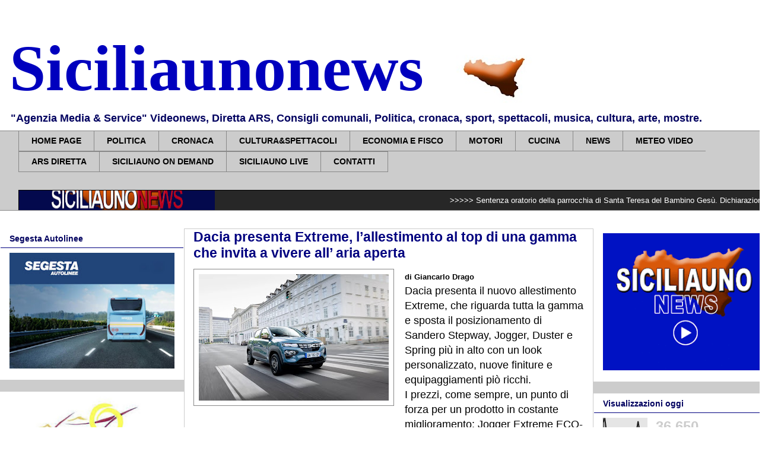

--- FILE ---
content_type: text/html; charset=UTF-8
request_url: https://www.siciliaunonews.com/2023/05/dacia-presenta-extreme-lallestimento-al.html
body_size: 30134
content:
<!DOCTYPE html>
<html class='v2' dir='ltr' xmlns='http://www.w3.org/1999/xhtml' xmlns:b='http://www.google.com/2005/gml/b' xmlns:data='http://www.google.com/2005/gml/data' xmlns:expr='http://www.google.com/2005/gml/expr'>
<head>
<link href='https://www.blogger.com/static/v1/widgets/335934321-css_bundle_v2.css' rel='stylesheet' type='text/css'/>
<script async='async' data-ad-client='ca-pub-7633765067305381' src='https://pagead2.googlesyndication.com/pagead/js/adsbygoogle.js'></script>
<meta content='width=1100' name='viewport'/>
<meta content='text/html; charset=UTF-8' http-equiv='Content-Type'/>
<meta content='blogger' name='generator'/>
<link href='https://www.siciliaunonews.com/favicon.ico' rel='icon' type='image/x-icon'/>
<link href='https://www.siciliaunonews.com/2023/05/dacia-presenta-extreme-lallestimento-al.html' rel='canonical'/>
<link rel="alternate" type="application/atom+xml" title="Siciliaunonews - Atom" href="https://www.siciliaunonews.com/feeds/posts/default" />
<link rel="alternate" type="application/rss+xml" title="Siciliaunonews - RSS" href="https://www.siciliaunonews.com/feeds/posts/default?alt=rss" />
<link rel="service.post" type="application/atom+xml" title="Siciliaunonews - Atom" href="https://www.blogger.com/feeds/5585546751019807640/posts/default" />

<link rel="alternate" type="application/atom+xml" title="Siciliaunonews - Atom" href="https://www.siciliaunonews.com/feeds/302410013739351018/comments/default" />
<!--Can't find substitution for tag [blog.ieCssRetrofitLinks]-->
<link href='https://blogger.googleusercontent.com/img/b/R29vZ2xl/AVvXsEg_-BzUIcqlAFUVR65_VaDm0Nv13f7xDGhHm0Dl_nI_01KTaI606sUlXfdlzoQpPEZQnK8oLneKGYTOL0Om3Xk2e5VGauxokcZj9Fn4dSnPc3hr6UDbzoldJN9Bmm8rP3AdWCCpySOeTAcUP7Y23e3u2n4Ex6kiHHXr7tFdrqxiSS3LhYMWFxXZ4jVSDg/s320/1Dacia.webp' rel='image_src'/>
<meta content='https://www.siciliaunonews.com/2023/05/dacia-presenta-extreme-lallestimento-al.html' property='og:url'/>
<meta content='Dacia presenta Extreme, l’allestimento al top di una gamma che invita a vivere all’ aria aperta ' property='og:title'/>
<meta content='di Giancarlo Drago Dacia  presenta il nuovo allestimento Extreme, che riguarda tutta la gamma e sposta il posizionamento di Sandero Stepway,...' property='og:description'/>
<meta content='https://blogger.googleusercontent.com/img/b/R29vZ2xl/AVvXsEg_-BzUIcqlAFUVR65_VaDm0Nv13f7xDGhHm0Dl_nI_01KTaI606sUlXfdlzoQpPEZQnK8oLneKGYTOL0Om3Xk2e5VGauxokcZj9Fn4dSnPc3hr6UDbzoldJN9Bmm8rP3AdWCCpySOeTAcUP7Y23e3u2n4Ex6kiHHXr7tFdrqxiSS3LhYMWFxXZ4jVSDg/w1200-h630-p-k-no-nu/1Dacia.webp' property='og:image'/>
<title>Dacia presenta Extreme, l&#8217;allestimento al top di una gamma che invita a vivere all&#8217; aria aperta </title>
<style id='page-skin-1' type='text/css'><!--
/*
-----------------------------------------------
Blogger Template Style
Name:     Awesome Inc.
Designer: Tina Chen
URL:      tinachen.org
----------------------------------------------- */
/* Variable definitions
====================
<Variable name="keycolor" description="Main Color" type="color" default="#ffffff"/>
<Group description="Page" selector="body">
<Variable name="body.font" description="Font" type="font"
default="normal normal 13px Arial, Tahoma, Helvetica, FreeSans, sans-serif"/>
<Variable name="body.background.color" description="Background Color" type="color" default="#000000"/>
<Variable name="body.text.color" description="Text Color" type="color" default="#ffffff"/>
</Group>
<Group description="Links" selector=".main-inner">
<Variable name="link.color" description="Link Color" type="color" default="#888888"/>
<Variable name="link.visited.color" description="Visited Color" type="color" default="#444444"/>
<Variable name="link.hover.color" description="Hover Color" type="color" default="#cccccc"/>
</Group>
<Group description="Blog Title" selector=".header h1">
<Variable name="header.font" description="Title Font" type="font"
default="normal bold 40px Arial, Tahoma, Helvetica, FreeSans, sans-serif"/>
<Variable name="header.text.color" description="Title Color" type="color" default="#000000" />
<Variable name="header.background.color" description="Header Background" type="color" default="transparent" />
</Group>
<Group description="Blog Description" selector=".header .description">
<Variable name="description.font" description="Font" type="font"
default="normal normal 14px Arial, Tahoma, Helvetica, FreeSans, sans-serif"/>
<Variable name="description.text.color" description="Text Color" type="color"
default="#000000" />
</Group>
<Group description="Tabs Text" selector=".tabs-inner .widget li a">
<Variable name="tabs.font" description="Font" type="font"
default="normal bold 14px Arial, Tahoma, Helvetica, FreeSans, sans-serif"/>
<Variable name="tabs.text.color" description="Text Color" type="color" default="#000000"/>
<Variable name="tabs.selected.text.color" description="Selected Color" type="color" default="#000000"/>
</Group>
<Group description="Tabs Background" selector=".tabs-outer .PageList">
<Variable name="tabs.background.color" description="Background Color" type="color" default="#141414"/>
<Variable name="tabs.selected.background.color" description="Selected Color" type="color" default="#444444"/>
<Variable name="tabs.border.color" description="Border Color" type="color" default="rgba(0, 0, 0, 0)"/>
</Group>
<Group description="Date Header" selector=".main-inner .widget h2.date-header, .main-inner .widget h2.date-header span">
<Variable name="date.font" description="Font" type="font"
default="normal normal 14px Arial, Tahoma, Helvetica, FreeSans, sans-serif"/>
<Variable name="date.text.color" description="Text Color" type="color" default="#666666"/>
<Variable name="date.border.color" description="Border Color" type="color" default="rgba(0, 0, 0, 0)"/>
</Group>
<Group description="Post Title" selector="h3.post-title, h4, h3.post-title a">
<Variable name="post.title.font" description="Font" type="font"
default="normal bold 22px Arial, Tahoma, Helvetica, FreeSans, sans-serif"/>
<Variable name="post.title.text.color" description="Text Color" type="color" default="#000000"/>
</Group>
<Group description="Post Background" selector=".post">
<Variable name="post.background.color" description="Background Color" type="color" default="#ffffff" />
<Variable name="post.border.color" description="Border Color" type="color" default="rgba(0, 0, 0, 0)" />
<Variable name="post.border.bevel.color" description="Bevel Color" type="color" default="rgba(0, 0, 0, 0)"/>
</Group>
<Group description="Gadget Title" selector="h2">
<Variable name="widget.title.font" description="Font" type="font"
default="normal bold 14px Arial, Tahoma, Helvetica, FreeSans, sans-serif"/>
<Variable name="widget.title.text.color" description="Text Color" type="color" default="#000000"/>
</Group>
<Group description="Gadget Text" selector=".sidebar .widget">
<Variable name="widget.font" description="Font" type="font"
default="normal normal 14px Arial, Tahoma, Helvetica, FreeSans, sans-serif"/>
<Variable name="widget.text.color" description="Text Color" type="color" default="#000000"/>
<Variable name="widget.alternate.text.color" description="Alternate Color" type="color" default="#666666"/>
</Group>
<Group description="Gadget Links" selector=".sidebar .widget">
<Variable name="widget.link.color" description="Link Color" type="color" default="#00007f"/>
<Variable name="widget.link.visited.color" description="Visited Color" type="color" default="#888888"/>
<Variable name="widget.link.hover.color" description="Hover Color" type="color" default="#0000ff"/>
</Group>
<Group description="Gadget Background" selector=".sidebar .widget">
<Variable name="widget.background.color" description="Background Color" type="color" default="#141414"/>
<Variable name="widget.border.color" description="Border Color" type="color" default="#222222"/>
<Variable name="widget.border.bevel.color" description="Bevel Color" type="color" default="#000000"/>
</Group>
<Group description="Sidebar Background" selector=".column-left-inner .column-right-inner">
<Variable name="widget.outer.background.color" description="Background Color" type="color" default="transparent" />
</Group>
<Group description="Images" selector=".main-inner">
<Variable name="image.background.color" description="Background Color" type="color" default="transparent"/>
<Variable name="image.border.color" description="Border Color" type="color" default="transparent"/>
</Group>
<Group description="Feed" selector=".blog-feeds">
<Variable name="feed.text.color" description="Text Color" type="color" default="#000000"/>
</Group>
<Group description="Feed Links" selector=".blog-feeds">
<Variable name="feed.link.color" description="Link Color" type="color" default="#00007f"/>
<Variable name="feed.link.visited.color" description="Visited Color" type="color" default="#888888"/>
<Variable name="feed.link.hover.color" description="Hover Color" type="color" default="#0000ff"/>
</Group>
<Group description="Pager" selector=".blog-pager">
<Variable name="pager.background.color" description="Background Color" type="color" default="#ffffff" />
</Group>
<Group description="Footer" selector=".footer-outer">
<Variable name="footer.background.color" description="Background Color" type="color" default="#ffffff" />
<Variable name="footer.text.color" description="Text Color" type="color" default="#000000" />
</Group>
<Variable name="title.shadow.spread" description="Title Shadow" type="length" default="-1px"/>
<Variable name="body.background" description="Body Background" type="background"
color="#ffffff"
default="$(color) none repeat scroll top left"/>
<Variable name="body.background.gradient.cap" description="Body Gradient Cap" type="url"
default="none"/>
<Variable name="body.background.size" description="Body Background Size" type="string" default="auto"/>
<Variable name="tabs.background.gradient" description="Tabs Background Gradient" type="url"
default="none"/>
<Variable name="header.background.gradient" description="Header Background Gradient" type="url" default="none" />
<Variable name="header.padding.top" description="Header Top Padding" type="length" default="22px" />
<Variable name="header.margin.top" description="Header Top Margin" type="length" default="0" />
<Variable name="header.margin.bottom" description="Header Bottom Margin" type="length" default="0" />
<Variable name="widget.padding.top" description="Widget Padding Top" type="length" default="8px" />
<Variable name="widget.padding.side" description="Widget Padding Side" type="length" default="15px" />
<Variable name="widget.outer.margin.top" description="Widget Top Margin" type="length" default="0" />
<Variable name="widget.outer.background.gradient" description="Gradient" type="url" default="none" />
<Variable name="widget.border.radius" description="Gadget Border Radius" type="length" default="0" />
<Variable name="outer.shadow.spread" description="Outer Shadow Size" type="length" default="0" />
<Variable name="date.header.border.radius.top" description="Date Header Border Radius Top" type="length" default="0" />
<Variable name="date.header.position" description="Date Header Position" type="length" default="15px" />
<Variable name="date.space" description="Date Space" type="length" default="30px" />
<Variable name="date.position" description="Date Float" type="string" default="static" />
<Variable name="date.padding.bottom" description="Date Padding Bottom" type="length" default="0" />
<Variable name="date.border.size" description="Date Border Size" type="length" default="0" />
<Variable name="date.background" description="Date Background" type="background" color="transparent"
default="$(color) none no-repeat scroll top left" />
<Variable name="date.first.border.radius.top" description="Date First top radius" type="length" default="0" />
<Variable name="date.last.space.bottom" description="Date Last Space Bottom" type="length"
default="20px" />
<Variable name="date.last.border.radius.bottom" description="Date Last bottom radius" type="length" default="0" />
<Variable name="post.first.padding.top" description="First Post Padding Top" type="length" default="0" />
<Variable name="image.shadow.spread" description="Image Shadow Size" type="length" default="0"/>
<Variable name="image.border.radius" description="Image Border Radius" type="length" default="0"/>
<Variable name="separator.outdent" description="Separator Outdent" type="length" default="15px" />
<Variable name="title.separator.border.size" description="Widget Title Border Size" type="length" default="1px" />
<Variable name="list.separator.border.size" description="List Separator Border Size" type="length" default="1px" />
<Variable name="shadow.spread" description="Shadow Size" type="length" default="0"/>
<Variable name="startSide" description="Side where text starts in blog language" type="automatic" default="left"/>
<Variable name="endSide" description="Side where text ends in blog language" type="automatic" default="right"/>
<Variable name="date.side" description="Side where date header is placed" type="string" default="right"/>
<Variable name="pager.border.radius.top" description="Pager Border Top Radius" type="length" default="0" />
<Variable name="pager.space.top" description="Pager Top Space" type="length" default="1em" />
<Variable name="footer.background.gradient" description="Background Gradient" type="url" default="none" />
<Variable name="mobile.background.size" description="Mobile Background Size" type="string"
default="auto"/>
<Variable name="mobile.background.overlay" description="Mobile Background Overlay" type="string"
default="transparent none repeat scroll top left"/>
<Variable name="mobile.button.color" description="Mobile Button Color" type="color" default="#ffffff" />
*/
/* Content
----------------------------------------------- */
body {
font: normal normal 13px Arial, Tahoma, Helvetica, FreeSans, sans-serif;
color: #000000;
background: #ffffff url(//3.bp.blogspot.com/-HuwJxay9ri8/W_KjE0Kb3AI/AAAAAAAAbVQ/sDZHfMfoX9gnfU0xj0Axhq5nwjw3XBxAgCK4BGAYYCw/s1600/Senza%2Btitolo-1.jpg) repeat scroll top left;
}
html body .content-outer {
min-width: 0;
max-width: 100%;
width: 100%;
}
a:link {
text-decoration: none;
color: #00007f;
}
a:visited {
text-decoration: none;
color: #888888;
}
a:hover {
text-decoration: underline;
color: #0000ff;
}
.body-fauxcolumn-outer .cap-top {
position: absolute;
z-index: 1;
height: 276px;
width: 100%;
background: transparent none repeat-x scroll top left;
_background-image: none;
}
/* Columns
----------------------------------------------- */
.content-inner {
padding: 0;
}
.header-inner .section {
margin: 0 16px;
}
.tabs-inner .section {
margin: 0 16px;
}
.main-inner {
padding-top: 30px;
}
.main-inner .column-center-inner,
.main-inner .column-left-inner,
.main-inner .column-right-inner {
padding: 0 0px;
}
*+html body .main-inner .column-center-inner {
margin-top: -30px;
}
#layout .main-inner .column-center-inner {
margin-top: 0;
}
/* Header
----------------------------------------------- */
.header-outer {
margin: 0 0 0 0;
background: #ffffff none repeat scroll 0 0;
}
.Header h1 {
font: normal bold 110px 'Times New Roman', Times, FreeSerif, serif;
color: #0000be;
text-shadow: 0 0 -1px #000000;
}
.Header h1 a {
color: #0000be;
}
.Header .description {
font: normal bold 18px Arial, Tahoma, Helvetica, FreeSans, sans-serif;
color: #00005f;
}
.header-inner .Header .titlewrapper,
.header-inner .Header .descriptionwrapper {
padding-left: 0;
padding-right: 0;
margin-bottom: 0;
}
.header-inner .Header .titlewrapper {
padding-top: 22px;
}
/* Tabs
----------------------------------------------- */
.tabs-outer {
overflow: hidden;
position: relative;
background: #cccccc none repeat scroll 0 0;
}
#layout .tabs-outer {
overflow: visible;
}
.tabs-cap-top, .tabs-cap-bottom {
position: absolute;
width: 100%;
border-top: 1px solid #888888;
}
.tabs-cap-bottom {
bottom: 0;
}
.tabs-inner .widget li a {
display: inline-block;
margin: 0;
padding: .6em 1.5em;
font: normal bold 14px Arial, Tahoma, Helvetica, FreeSans, sans-serif;
color: #000000;
border-top: 1px solid #888888;
border-bottom: 1px solid #888888;
border-left: 1px solid #888888;
height: 16px;
line-height: 16px;
}
.tabs-inner .widget li:last-child a {
border-right: 1px solid #888888;
}
.tabs-inner .widget li.selected a, .tabs-inner .widget li a:hover {
background: #ffffff none repeat-x scroll 0 -100px;
color: #000000;
}
/* Headings
----------------------------------------------- */
h2 {
font: normal bold 14px Arial, Tahoma, Helvetica, FreeSans, sans-serif;
color: #00005f;
}
/* Widgets
----------------------------------------------- */
.main-inner .section {
margin: 0 0px;
padding: 0;
}
.main-inner .column-left-outer,
.main-inner .column-right-outer {
margin-top: 0;
}
#layout .main-inner .column-left-outer,
#layout .main-inner .column-right-outer {
margin-top: 0;
}
.main-inner .column-left-inner,
.main-inner .column-right-inner {
background: #cccccc none repeat 0 0;
-moz-box-shadow: 0 0 0 rgba(0, 0, 0, .2);
-webkit-box-shadow: 0 0 0 rgba(0, 0, 0, .2);
-goog-ms-box-shadow: 0 0 0 rgba(0, 0, 0, .2);
box-shadow: 0 0 0 rgba(0, 0, 0, .2);
-moz-border-radius: 0;
-webkit-border-radius: 0;
-goog-ms-border-radius: 0;
border-radius: 0;
}
#layout .main-inner .column-left-inner,
#layout .main-inner .column-right-inner {
margin-top: 0;
}
.sidebar .widget {
font: normal normal 14px Arial, Tahoma, Helvetica, FreeSans, sans-serif;
color: #cccccc;
}
.sidebar .widget a:link {
color: #000000;
}
.sidebar .widget a:visited {
color: #00005f;
}
.sidebar .widget a:hover {
color: #0000ff;
}
.sidebar .widget h2 {
text-shadow: 0 0 -1px #000000;
}
.main-inner .widget {
background-color: #ffffff;
border: 1px solid rgba(0, 0, 0, 0);
padding: 0 15px 15px;
margin: 20px 0px;
-moz-box-shadow: 0 0 0 rgba(0, 0, 0, .2);
-webkit-box-shadow: 0 0 0 rgba(0, 0, 0, .2);
-goog-ms-box-shadow: 0 0 0 rgba(0, 0, 0, .2);
box-shadow: 0 0 0 rgba(0, 0, 0, .2);
-moz-border-radius: 0;
-webkit-border-radius: 0;
-goog-ms-border-radius: 0;
border-radius: 0;
}
.main-inner .widget h2 {
margin: 0 -15px;
padding: .6em 15px .5em;
border-bottom: 1px solid #00007f;
}
.footer-inner .widget h2 {
padding: 0 0 .4em;
border-bottom: 1px solid #00007f;
}
.main-inner .widget h2 + div, .footer-inner .widget h2 + div {
border-top: 1px solid rgba(0, 0, 0, 0);
padding-top: 8px;
}
.main-inner .widget .widget-content {
margin: 0 -15px;
padding: 7px 15px 0;
}
.main-inner .widget ul, .main-inner .widget #ArchiveList ul.flat {
margin: -8px -15px 0;
padding: 0;
list-style: none;
}
.main-inner .widget #ArchiveList {
margin: -8px 0 0;
}
.main-inner .widget ul li, .main-inner .widget #ArchiveList ul.flat li {
padding: .5em 15px;
text-indent: 0;
color: #000000;
border-top: 1px solid rgba(0, 0, 0, 0);
border-bottom: 1px solid #00007f;
}
.main-inner .widget #ArchiveList ul li {
padding-top: .25em;
padding-bottom: .25em;
}
.main-inner .widget ul li:first-child, .main-inner .widget #ArchiveList ul.flat li:first-child {
border-top: none;
}
.main-inner .widget ul li:last-child, .main-inner .widget #ArchiveList ul.flat li:last-child {
border-bottom: none;
}
.post-body {
position: relative;
}
.main-inner .widget .post-body ul {
padding: 0 2.5em;
margin: .5em 0;
list-style: disc;
}
.main-inner .widget .post-body ul li {
padding: 0.25em 0;
margin-bottom: .25em;
color: #000000;
border: none;
}
.footer-inner .widget ul {
padding: 0;
list-style: none;
}
.widget .zippy {
color: #000000;
}
/* Posts
----------------------------------------------- */
body .main-inner .Blog {
padding: 0;
margin-bottom: 1em;
background-color: transparent;
border: none;
-moz-box-shadow: 0 0 0 rgba(0, 0, 0, 0);
-webkit-box-shadow: 0 0 0 rgba(0, 0, 0, 0);
-goog-ms-box-shadow: 0 0 0 rgba(0, 0, 0, 0);
box-shadow: 0 0 0 rgba(0, 0, 0, 0);
}
.main-inner .section:last-child .Blog:last-child {
padding: 0;
margin-bottom: 1em;
}
.main-inner .widget h2.date-header {
margin: 0 -15px 1px;
padding: 0 0 0 0;
font: normal normal 14px Arial, Tahoma, Helvetica, FreeSans, sans-serif;
color: #00005f;
background: transparent none no-repeat scroll top left;
border-top: 0 solid #000000;
border-bottom: 1px solid #00007f;
-moz-border-radius-topleft: 0;
-moz-border-radius-topright: 0;
-webkit-border-top-left-radius: 0;
-webkit-border-top-right-radius: 0;
border-top-left-radius: 0;
border-top-right-radius: 0;
position: static;
bottom: 100%;
right: 15px;
text-shadow: 0 0 -1px #000000;
}
.main-inner .widget h2.date-header span {
font: normal normal 14px Arial, Tahoma, Helvetica, FreeSans, sans-serif;
display: block;
padding: .5em 15px;
border-left: 0 solid #000000;
border-right: 0 solid #000000;
}
.date-outer {
position: relative;
margin: 30px 0 20px;
padding: 0 15px;
background-color: #ffffff;
border: 1px solid #cccccc;
-moz-box-shadow: 0 0 0 rgba(0, 0, 0, .2);
-webkit-box-shadow: 0 0 0 rgba(0, 0, 0, .2);
-goog-ms-box-shadow: 0 0 0 rgba(0, 0, 0, .2);
box-shadow: 0 0 0 rgba(0, 0, 0, .2);
-moz-border-radius: 0;
-webkit-border-radius: 0;
-goog-ms-border-radius: 0;
border-radius: 0;
}
.date-outer:first-child {
margin-top: 0;
}
.date-outer:last-child {
margin-bottom: 20px;
-moz-border-radius-bottomleft: 0;
-moz-border-radius-bottomright: 0;
-webkit-border-bottom-left-radius: 0;
-webkit-border-bottom-right-radius: 0;
-goog-ms-border-bottom-left-radius: 0;
-goog-ms-border-bottom-right-radius: 0;
border-bottom-left-radius: 0;
border-bottom-right-radius: 0;
}
.date-posts {
margin: 0 -15px;
padding: 0 15px;
clear: both;
}
.post-outer, .inline-ad {
border-top: 1px solid #cccccc;
margin: 0 -15px;
padding: 15px 15px;
}
.post-outer {
padding-bottom: 10px;
}
.post-outer:first-child {
padding-top: 0;
border-top: none;
}
.post-outer:last-child, .inline-ad:last-child {
border-bottom: none;
}
.post-body {
position: relative;
}
.post-body img {
padding: 8px;
background: rgba(0, 0, 0, 0);
border: 1px solid #888888;
-moz-box-shadow: 0 0 0 rgba(0, 0, 0, .2);
-webkit-box-shadow: 0 0 0 rgba(0, 0, 0, .2);
box-shadow: 0 0 0 rgba(0, 0, 0, .2);
-moz-border-radius: 0;
-webkit-border-radius: 0;
border-radius: 0;
}
h3.post-title, h4 {
font: normal bold 23px Arial, Tahoma, Helvetica, FreeSans, sans-serif;
color: #00007f;
}
h3.post-title a {
font: normal bold 23px Arial, Tahoma, Helvetica, FreeSans, sans-serif;
color: #00007f;
}
h3.post-title a:hover {
color: #0000ff;
text-decoration: underline;
}
.post-header {
margin: 0 0 1em;
}
.post-body {
line-height: 1.4;
}
.post-outer h2 {
color: #000000;
}
.post-footer {
margin: 1.5em 0 0;
}
#blog-pager {
padding: 15px;
font-size: 120%;
background-color: #ffffff;
border: 1px solid rgba(0, 0, 0, 0);
-moz-box-shadow: 0 0 0 rgba(0, 0, 0, .2);
-webkit-box-shadow: 0 0 0 rgba(0, 0, 0, .2);
-goog-ms-box-shadow: 0 0 0 rgba(0, 0, 0, .2);
box-shadow: 0 0 0 rgba(0, 0, 0, .2);
-moz-border-radius: 0;
-webkit-border-radius: 0;
-goog-ms-border-radius: 0;
border-radius: 0;
-moz-border-radius-topleft: 0;
-moz-border-radius-topright: 0;
-webkit-border-top-left-radius: 0;
-webkit-border-top-right-radius: 0;
-goog-ms-border-top-left-radius: 0;
-goog-ms-border-top-right-radius: 0;
border-top-left-radius: 0;
border-top-right-radius-topright: 0;
margin-top: 1em;
}
.blog-feeds, .post-feeds {
margin: 1em 0;
text-align: center;
color: #ffffff;
}
.blog-feeds a, .post-feeds a {
color: #00005f;
}
.blog-feeds a:visited, .post-feeds a:visited {
color: rgba(0, 0, 0, 0);
}
.blog-feeds a:hover, .post-feeds a:hover {
color: #0000be;
}
.post-outer .comments {
margin-top: 2em;
}
/* Comments
----------------------------------------------- */
.comments .comments-content .icon.blog-author {
background-repeat: no-repeat;
background-image: url([data-uri]);
}
.comments .comments-content .loadmore a {
border-top: 1px solid #888888;
border-bottom: 1px solid #888888;
}
.comments .continue {
border-top: 2px solid #888888;
}
/* Footer
----------------------------------------------- */
.footer-outer {
margin: -0 0 -1px;
padding: 0 0 0;
color: #00005f;
overflow: hidden;
}
.footer-fauxborder-left {
border-top: 1px solid rgba(0, 0, 0, 0);
background: #ffffff none repeat scroll 0 0;
-moz-box-shadow: 0 0 0 rgba(0, 0, 0, .2);
-webkit-box-shadow: 0 0 0 rgba(0, 0, 0, .2);
-goog-ms-box-shadow: 0 0 0 rgba(0, 0, 0, .2);
box-shadow: 0 0 0 rgba(0, 0, 0, .2);
margin: 0 -0;
}
/* Mobile
----------------------------------------------- */
body.mobile {
background-size: auto;
}
.mobile .body-fauxcolumn-outer {
background: transparent none repeat scroll top left;
}
*+html body.mobile .main-inner .column-center-inner {
margin-top: 0;
}
.mobile .main-inner .widget {
padding: 0 0 15px;
}
.mobile .main-inner .widget h2 + div,
.mobile .footer-inner .widget h2 + div {
border-top: none;
padding-top: 0;
}
.mobile .footer-inner .widget h2 {
padding: 0.5em 0;
border-bottom: none;
}
.mobile .main-inner .widget .widget-content {
margin: 0;
padding: 7px 0 0;
}
.mobile .main-inner .widget ul,
.mobile .main-inner .widget #ArchiveList ul.flat {
margin: 0 -15px 0;
}
.mobile .main-inner .widget h2.date-header {
right: 0;
}
.mobile .date-header span {
padding: 0.4em 0;
}
.mobile .date-outer:first-child {
margin-bottom: 0;
border: 1px solid #cccccc;
-moz-border-radius-topleft: 0;
-moz-border-radius-topright: 0;
-webkit-border-top-left-radius: 0;
-webkit-border-top-right-radius: 0;
-goog-ms-border-top-left-radius: 0;
-goog-ms-border-top-right-radius: 0;
border-top-left-radius: 0;
border-top-right-radius: 0;
}
.mobile .date-outer {
border-color: #cccccc;
border-width: 0 1px 1px;
}
.mobile .date-outer:last-child {
margin-bottom: 0;
}
.mobile .main-inner {
padding: 0;
}
.mobile .header-inner .section {
margin: 0;
}
.mobile .blog-posts {
padding: 0 10px;
}
.mobile .post-outer, .mobile .inline-ad {
padding: 5px 0;
}
.mobile .tabs-inner .section {
margin: 0 10px;
}
.mobile .main-inner .widget h2 {
margin: 0;
padding: 0;
}
.mobile .main-inner .widget h2.date-header span {
padding: 0;
}
.mobile .main-inner .widget .widget-content {
margin: 0;
padding: 7px 0 0;
}
.mobile #blog-pager {
border: 1px solid transparent;
background: #ffffff none repeat scroll 0 0;
}
.mobile .main-inner .column-left-inner,
.mobile .main-inner .column-right-inner {
background: #cccccc none repeat 0 0;
-moz-box-shadow: none;
-webkit-box-shadow: none;
-goog-ms-box-shadow: none;
box-shadow: none;
}
.mobile .date-posts {
margin: 0;
padding: 0;
}
.mobile .footer-fauxborder-left {
margin: 0;
border-top: inherit;
}
.mobile .main-inner .section:last-child .Blog:last-child {
margin-bottom: 0;
}
.mobile-index-contents {
color: #000000;
}
.mobile .mobile-link-button {
background: #00007f none repeat scroll 0 0;
}
.mobile-link-button a:link, .mobile-link-button a:visited {
color: #ffffff;
}
.mobile .tabs-inner .PageList .widget-content {
background: transparent;
border-top: 1px solid;
border-color: #888888;
color: #000000;
}
.mobile .tabs-inner .PageList .widget-content .pagelist-arrow {
border-left: 1px solid #888888;
}
.mobile .post-body img {
width: 95% !important;
height: auto !important;
}
div.mobile-index-thumbnail img {
width: 100px !important;
height: auto !important;
}

--></style>
<style id='template-skin-1' type='text/css'><!--
body {
min-width: 1310px;
}
.content-outer, .content-fauxcolumn-outer, .region-inner {
min-width: 1310px;
max-width: 1310px;
_width: 1310px;
}
.main-inner .columns {
padding-left: 310px;
padding-right: 310px;
}
.main-inner .fauxcolumn-center-outer {
left: 310px;
right: 310px;
/* IE6 does not respect left and right together */
_width: expression(this.parentNode.offsetWidth -
parseInt("310px") -
parseInt("310px") + 'px');
}
.main-inner .fauxcolumn-left-outer {
width: 310px;
}
.main-inner .fauxcolumn-right-outer {
width: 310px;
}
.main-inner .column-left-outer {
width: 310px;
right: 100%;
margin-left: -310px;
}
.main-inner .column-right-outer {
width: 310px;
margin-right: -310px;
}
#layout {
min-width: 0;
}
#layout .content-outer {
min-width: 0;
width: 800px;
}
#layout .region-inner {
min-width: 0;
width: auto;
}
--></style>
<script type='text/javascript'>
        (function(i,s,o,g,r,a,m){i['GoogleAnalyticsObject']=r;i[r]=i[r]||function(){
        (i[r].q=i[r].q||[]).push(arguments)},i[r].l=1*new Date();a=s.createElement(o),
        m=s.getElementsByTagName(o)[0];a.async=1;a.src=g;m.parentNode.insertBefore(a,m)
        })(window,document,'script','https://www.google-analytics.com/analytics.js','ga');
        ga('create', 'UA-46017039-1', 'auto', 'blogger');
        ga('blogger.send', 'pageview');
      </script>
<meta content='MeI0B2i53aMT24RowgYs74w4j51e-VUXJXB0tTlR5W8' name='google-site-verification'/>
<link href='https://www.blogger.com/dyn-css/authorization.css?targetBlogID=5585546751019807640&amp;zx=49fff60a-e1f7-4421-81f4-c36b7cccb070' media='none' onload='if(media!=&#39;all&#39;)media=&#39;all&#39;' rel='stylesheet'/><noscript><link href='https://www.blogger.com/dyn-css/authorization.css?targetBlogID=5585546751019807640&amp;zx=49fff60a-e1f7-4421-81f4-c36b7cccb070' rel='stylesheet'/></noscript>
<meta name='google-adsense-platform-account' content='ca-host-pub-1556223355139109'/>
<meta name='google-adsense-platform-domain' content='blogspot.com'/>

<!-- data-ad-client=ca-pub-7633765067305381 -->

</head>
<body class='loading'>
<div class='navbar no-items section' id='navbar'>
</div>
<div class='body-fauxcolumns'>
<div class='fauxcolumn-outer body-fauxcolumn-outer'>
<div class='cap-top'>
<div class='cap-left'></div>
<div class='cap-right'></div>
</div>
<div class='fauxborder-left'>
<div class='fauxborder-right'></div>
<div class='fauxcolumn-inner'>
</div>
</div>
<div class='cap-bottom'>
<div class='cap-left'></div>
<div class='cap-right'></div>
</div>
</div>
</div>
<div class='content'>
<div class='content-fauxcolumns'>
<div class='fauxcolumn-outer content-fauxcolumn-outer'>
<div class='cap-top'>
<div class='cap-left'></div>
<div class='cap-right'></div>
</div>
<div class='fauxborder-left'>
<div class='fauxborder-right'></div>
<div class='fauxcolumn-inner'>
</div>
</div>
<div class='cap-bottom'>
<div class='cap-left'></div>
<div class='cap-right'></div>
</div>
</div>
</div>
<div class='content-outer'>
<div class='content-cap-top cap-top'>
<div class='cap-left'></div>
<div class='cap-right'></div>
</div>
<div class='fauxborder-left content-fauxborder-left'>
<div class='fauxborder-right content-fauxborder-right'></div>
<div class='content-inner'>
<header>
<div class='header-outer'>
<div class='header-cap-top cap-top'>
<div class='cap-left'></div>
<div class='cap-right'></div>
</div>
<div class='fauxborder-left header-fauxborder-left'>
<div class='fauxborder-right header-fauxborder-right'></div>
<div class='region-inner header-inner'>
<div class='header section' id='header'><div class='widget Header' data-version='1' id='Header1'>
<div id='header-inner' style='background-image: url("https://blogger.googleusercontent.com/img/b/R29vZ2xl/AVvXsEiaHg2BoMuPgbDZ1w_xRl16O9BBCpf8N6eOxqijPvwT3wYY5Jlf7q4WGx564C0lW0ho6Swjqf0g6BdBbTx1oM32-KVz6ruRAphgpv7i3b4FFvPOvOEfL2nehyFAXslX7lh-OpV5qJCMQ3A/s1278/sicilia+stringa.jpg"); background-position: left; min-height: 161px; _height: 161px; background-repeat: no-repeat; '>
<div class='titlewrapper' style='background: transparent'>
<h1 class='title' style='background: transparent; border-width: 0px'>
<a href='https://www.siciliaunonews.com/'>
Siciliaunonews
</a>
</h1>
</div>
<div class='descriptionwrapper'>
<p class='description'><span>&quot;Agenzia Media &amp; Service&quot; Videonews, Diretta ARS, Consigli comunali, Politica, cronaca, sport, spettacoli, musica, cultura, arte, mostre.</span></p>
</div>
</div>
</div></div>
</div>
</div>
<div class='header-cap-bottom cap-bottom'>
<div class='cap-left'></div>
<div class='cap-right'></div>
</div>
</div>
</header>
<div class='tabs-outer'>
<div class='tabs-cap-top cap-top'>
<div class='cap-left'></div>
<div class='cap-right'></div>
</div>
<div class='fauxborder-left tabs-fauxborder-left'>
<div class='fauxborder-right tabs-fauxborder-right'></div>
<div class='region-inner tabs-inner'>
<div class='tabs section' id='crosscol'><div class='widget PageList' data-version='1' id='PageList1'>
<h2>SICILIAUNONEWS</h2>
<div class='widget-content'>
<ul>
<li>
<a href='https://www.siciliaunonews.com/'>HOME PAGE</a>
</li>
<li>
<a href='https://www.siciliaunonews.com/search/label/politica'>POLITICA</a>
</li>
<li>
<a href='http://www.siciliaunonews.com/search/label/CRONACA'>CRONACA</a>
</li>
<li>
<a href='http://www.siciliaunonews.com/search/label/CULTURA%26SPETTACOLI'>CULTURA&SPETTACOLI</a>
</li>
<li>
<a href='http://www.siciliaunonews.com/search/label/ECONOMIA'>ECONOMIA E FISCO</a>
</li>
<li>
<a href='http://www.siciliaunonews.com/search/label/MOTORI'>MOTORI</a>
</li>
<li>
<a href='https://www.siciliaunonews.com/search/label/CUCINA'>CUCINA</a>
</li>
<li>
<a href='http://www.siciliaunonews.com/search/label/news'>NEWS</a>
</li>
<li>
<a href='http://www.siciliaunonews.com/p/meteo-video.html'>METEO VIDEO</a>
</li>
<li>
<a href='http://assemblearegionalesiciliana.blogspot.it/'>ARS DIRETTA</a>
</li>
<li>
<a href='https://www.youtube.com/channel/UCDL_xgVQD3hBsjVNAiGZB5A'>SICILIAUNO ON DEMAND</a>
</li>
<li>
<a href='http://siciliaunolive.blogspot.com/'>SICILIAUNO LIVE</a>
</li>
<li>
<a href='http://www.siciliaunonews.com/p/contatti_15.html'>CONTATTI</a>
</li>
</ul>
<div class='clear'></div>
</div>
</div></div>
<div class='tabs section' id='crosscol-overflow'><div class='widget HTML' data-version='1' id='HTML3'>
<div class='widget-content'>
<style>
.topnews,.topnews a:link {text-decoration: none; color:#FFF !important}
.topnews a:visited {text-decoration: none; color:#FDFDFD !important;}
.topnews a:hover {text-decoration:none; color: red !important;}
</style>
<div class="topnews">
<table border="0" cellspacing="0" cellpadding="0" style="width:100%; background:url(https://blogger.googleusercontent.com/img/b/R29vZ2xl/AVvXsEjPYpLMCazbj95i8d7QTqcZ0L6DevMUPzoEOsO3m-qIO17iYijyrBYmAQqAPU-Me6hb91qqjsp7mgNzByfdjtTEExgFPDp-NqBIpIMBA3lyIRc0tbIJod-M29-0gld8ettHytwSvK5MYNs/s330/SiciliaunoNews.png) no-repeat center left; padding:3px 3px 3px 100px; border: 1px solid #000;  background-color:#272727;"><tbody><tr><td><div style="position:relative;overflow:hidden;width:100%; height:27px;" onmouseover="copyspeed=pausespeed"
onmouseout="copyspeed=memoryspeed"><div id="memoryscroller" style="position: absolute; left: -101px; top: 5px;"><nobr><script type="text/javascript" async="async" src="https://apis.google.com/js/plusone.js" gapi_processed="true" ></script><script type="text/javascript">
var nMaxPosts =10;
        var nWidth = 100;
        var nScrollDelay = 0;
        var sDirection = "left";
        var sOpenLinkLocation = "N";
        var sBulletChar = ">>>>>"
</script>
<script type="text/javascript">
function RecentPostsScrollerv2(json) {
var sHeadLines;
var sPostURL;
var objPost;
var sMoqueeHTMLStart;
var sMoqueeHTMLEnd;
var sPoweredBy;
var sHeadlineTerminator;
var sPostLinkLocation;
  try {
   sMoqueeHTMLStart = "\<MARQUEE behavior=\"scroll\" onmouseover=\"this.stop();\" onmouseout=\"this.start();\" ";
   if (nWidth) {
   sMoqueeHTMLStart = sMoqueeHTMLStart + " width = \"" + nWidth + "%\"";
  } else {
   sMoqueeHTMLStart = sMoqueeHTMLStart + " width = \"100%\"";
  }
  if (nScrollDelay) {
   sMoqueeHTMLStart = sMoqueeHTMLStart + " scrolldelay = \"" + nScrollDelay + "\"";
  }
  if (sDirection) {
   sMoqueeHTMLStart = sMoqueeHTMLStart + " direction = \"" + sDirection + "\"\>";
    if (sDirection == "left" || sDirection == "right") {
    sHeadlineTerminator = "&nbsp;&nbsp;";
   } else {
    sHeadlineTerminator = "\<br/\>";
   }
  }
  if (sOpenLinkLocation == "N") {
   sPostLinkLocation = " target= \"_blank\" ";
  } else {
   sPostLinkLocation = " ";
  }
  sMoqueeHTMLEnd = "\</MARQUEE\>"
   sHeadLines = "";
   for (var nFeedCounter = 0; nFeedCounter < nMaxPosts; nFeedCounter++) {
   var objPost = json.feed.entry[nFeedCounter];
    if (nFeedCounter == json.feed.entry.length) break;
    for (var nCounter = 0; nCounter < objPost.link.length; nCounter++) {
    if (objPost.link[nCounter].rel == 'alternate') {
     sPostURL = objPost.link[nCounter].href;
     break;
    }
   }
   sHeadLines = sHeadLines + "\<b\>" + sBulletChar + "\</b\> \<a " + sPostLinkLocation + " href=\"" + sPostURL + "\">" + objPost.title.$t + "\</a\>" +
sHeadlineTerminator;
  }
   if (sDirection == "left") {
   sHeadLines = sHeadLines + "&nbsp;&nbsp;" + sPoweredBy;
  } else if (sDirection == "right") {
   sHeadLines = sPoweredBy + "&nbsp;&nbsp;" + sHeadLines;
  } else if (sDirection == "up") {
   sHeadLines = sHeadLines + "\<br/\>" + sHeadLines;
  }
  document.write(sMoqueeHTMLStart + sHeadLines + sMoqueeHTMLEnd)
} catch (exception) {
  alert(exception);
}
}</script>
<script src="//www.siciliaunonews.com/feeds/posts/default?alt=json-in-script&amp;callback=RecentPostsScrollerv2&amp;max-results=10" type="text/javascript"></script></nobr></div></div></td></tr></tbody></table></div>
</div>
<div class='clear'></div>
</div></div>
</div>
</div>
<div class='tabs-cap-bottom cap-bottom'>
<div class='cap-left'></div>
<div class='cap-right'></div>
</div>
</div>
<div class='main-outer'>
<div class='main-cap-top cap-top'>
<div class='cap-left'></div>
<div class='cap-right'></div>
</div>
<div class='fauxborder-left main-fauxborder-left'>
<div class='fauxborder-right main-fauxborder-right'></div>
<div class='region-inner main-inner'>
<div class='columns fauxcolumns'>
<div class='fauxcolumn-outer fauxcolumn-center-outer'>
<div class='cap-top'>
<div class='cap-left'></div>
<div class='cap-right'></div>
</div>
<div class='fauxborder-left'>
<div class='fauxborder-right'></div>
<div class='fauxcolumn-inner'>
</div>
</div>
<div class='cap-bottom'>
<div class='cap-left'></div>
<div class='cap-right'></div>
</div>
</div>
<div class='fauxcolumn-outer fauxcolumn-left-outer'>
<div class='cap-top'>
<div class='cap-left'></div>
<div class='cap-right'></div>
</div>
<div class='fauxborder-left'>
<div class='fauxborder-right'></div>
<div class='fauxcolumn-inner'>
</div>
</div>
<div class='cap-bottom'>
<div class='cap-left'></div>
<div class='cap-right'></div>
</div>
</div>
<div class='fauxcolumn-outer fauxcolumn-right-outer'>
<div class='cap-top'>
<div class='cap-left'></div>
<div class='cap-right'></div>
</div>
<div class='fauxborder-left'>
<div class='fauxborder-right'></div>
<div class='fauxcolumn-inner'>
</div>
</div>
<div class='cap-bottom'>
<div class='cap-left'></div>
<div class='cap-right'></div>
</div>
</div>
<!-- corrects IE6 width calculation -->
<div class='columns-inner'>
<div class='column-center-outer'>
<div class='column-center-inner'>
<div class='main section' id='main'><div class='widget Blog' data-version='1' id='Blog1'>
<div class='blog-posts hfeed'>

          <div class="date-outer">
        

          <div class="date-posts">
        
<div class='post-outer'>
<div class='post hentry' itemprop='blogPost' itemscope='itemscope' itemtype='http://schema.org/BlogPosting'>
<meta content='https://blogger.googleusercontent.com/img/b/R29vZ2xl/AVvXsEg_-BzUIcqlAFUVR65_VaDm0Nv13f7xDGhHm0Dl_nI_01KTaI606sUlXfdlzoQpPEZQnK8oLneKGYTOL0Om3Xk2e5VGauxokcZj9Fn4dSnPc3hr6UDbzoldJN9Bmm8rP3AdWCCpySOeTAcUP7Y23e3u2n4Ex6kiHHXr7tFdrqxiSS3LhYMWFxXZ4jVSDg/s72-c/1Dacia.webp' itemprop='image_url'/>
<meta content='5585546751019807640' itemprop='blogId'/>
<meta content='302410013739351018' itemprop='postId'/>
<a name='302410013739351018'></a>
<h3 class='post-title entry-title' itemprop='name'>
Dacia presenta Extreme, l&#8217;allestimento al top di una gamma che invita a vivere all&#8217; aria aperta 
</h3>
<div class='post-header'>
<div class='post-header-line-1'></div>
</div>
<div class='post-body entry-content' id='post-body-302410013739351018' itemprop='description articleBody'>
<span style="font-family: arial; font-size: large;"><div class="separator" style="clear: both; text-align: center;"><a href="https://blogger.googleusercontent.com/img/b/R29vZ2xl/AVvXsEg_-BzUIcqlAFUVR65_VaDm0Nv13f7xDGhHm0Dl_nI_01KTaI606sUlXfdlzoQpPEZQnK8oLneKGYTOL0Om3Xk2e5VGauxokcZj9Fn4dSnPc3hr6UDbzoldJN9Bmm8rP3AdWCCpySOeTAcUP7Y23e3u2n4Ex6kiHHXr7tFdrqxiSS3LhYMWFxXZ4jVSDg/s2000/1Dacia.webp" style="clear: left; float: left; margin-bottom: 1em; margin-right: 1em;"><img border="0" data-original-height="1334" data-original-width="2000" height="213" src="https://blogger.googleusercontent.com/img/b/R29vZ2xl/AVvXsEg_-BzUIcqlAFUVR65_VaDm0Nv13f7xDGhHm0Dl_nI_01KTaI606sUlXfdlzoQpPEZQnK8oLneKGYTOL0Om3Xk2e5VGauxokcZj9Fn4dSnPc3hr6UDbzoldJN9Bmm8rP3AdWCCpySOeTAcUP7Y23e3u2n4Ex6kiHHXr7tFdrqxiSS3LhYMWFxXZ4jVSDg/s320/1Dacia.webp" width="320" /></a></div></span><b>di Giancarlo Drago</b><span style="font-family: arial; font-size: large;"><br />Dacia  presenta il nuovo allestimento Extreme, che riguarda tutta la gamma e sposta il posizionamento di Sandero Stepway, Jogger, Duster e Spring più in alto con un look personalizzato, nuove finiture e  equipaggiamenti piò ricchi. <br />I prezzi, come sempre, un punto di forza per un prodotto in costante miglioramento:  Jogger Extreme ECO-G 100 7 posti   21.500 euro;  Duster Extreme ECO-G 100   21.550 euro;  Sandero Stepway Extreme ECO-G 100  17.800 euro e Spring 65  23.200 euro, con incentivi nazionali 16.200 euro. <br />I quattro modelli Dacia Extreme condividono elementi stilistici specifici, progettati per invitare a una vita sempre più all&#8217; aria aperta.<span><a name="more"></a></span>Avviene con i colori:  Verde Oxide per Sandero Stepway, Duster, Jogger e Blu Ardesia per Spring, che si aggiungono alla gamma già disponibile.  Sulle Dacia Extreme aggiunte finiture color Rame su calotte dei retrovisori, coprimozzo,  e logo sul portellone del bagagliaio. Ci sono anche motivi topografici  che fanno riferimento alle curve altimetriche delle cartine militari  sulle protezioni laterali e sulle porte anteriori di Spring, Sandero Stepway e Jogger Extreme, nonché sui montanti delle porte di Duster Extreme. <br />I cerchi sono  in lega Nero Lucido, da 16&#8221; su Sandero Stepway e Jogger, da 17&#8221; su Duster. <br />All&#8217;interno  dettagli nello stesso color Rame degli esterni, su pannelli delle porte e profilo delle bocchette di aerazione e rivestimenti in un tessuto morbido e resistente che richiama il velluto.</span><div><div class="separator" style="clear: both; text-align: center;"><a href="https://blogger.googleusercontent.com/img/b/R29vZ2xl/AVvXsEguCdGCN-KQngYs_dWy8lRN8KWioSm4bLkrT_JhxbCVaujeNm28n7mRUx9Ah9XQqD39mo76csoszomjxK1EwsOw0KmaN7_77R1NoMDOOnoQjVnwv_h9sLRWTbYxNXDOQ8u_cF5IU8Brf9IyKWbxTLC-melccCdLIrlLySG6OMDNiSQOOsWltawDOypLkw/s2000/2Dacia.webp" style="margin-left: 1em; margin-right: 1em;"><img border="0" data-original-height="1128" data-original-width="2000" height="354" src="https://blogger.googleusercontent.com/img/b/R29vZ2xl/AVvXsEguCdGCN-KQngYs_dWy8lRN8KWioSm4bLkrT_JhxbCVaujeNm28n7mRUx9Ah9XQqD39mo76csoszomjxK1EwsOw0KmaN7_77R1NoMDOOnoQjVnwv_h9sLRWTbYxNXDOQ8u_cF5IU8Brf9IyKWbxTLC-melccCdLIrlLySG6OMDNiSQOOsWltawDOypLkw/w629-h354/2Dacia.webp" width="629" /></a></div><br /><span style="font-family: arial; font-size: large;">La nuova gamma Extreme di Dacia si contraddistingue per il design outdoor, ma anche per le funzionalità che le consentono di portare concretamente i valori della Marca a un livello superiore. <br />Per una trazione ottimale  su tutte le superfici, Sandero Stepway Extreme e Jogger Extreme sono dotati di serie dell&#8217;Extended Grip, mentre Duster Extreme può sempre contare sulla trasmissione 4X4; <br /></span><br /> </div>
<div style='clear: both;'></div>
</div>
<div class='post-footer'>
<div class='post-footer-line post-footer-line-1'><span class='post-author vcard'>
Redazione
<span class='fn' itemprop='author' itemscope='itemscope' itemtype='http://schema.org/Person'>
<meta content='https://www.blogger.com/profile/06451597893905624121' itemprop='url'/>
<a href='https://www.blogger.com/profile/06451597893905624121' rel='author' title='author profile'>
<span itemprop='name'>RedazioneA</span>
</a>
</span>
</span>
<span class='post-timestamp'>
published
<meta content='https://www.siciliaunonews.com/2023/05/dacia-presenta-extreme-lallestimento-al.html' itemprop='url'/>
<a class='timestamp-link' href='https://www.siciliaunonews.com/2023/05/dacia-presenta-extreme-lallestimento-al.html' rel='bookmark' title='permanent link'><abbr class='published' itemprop='datePublished' title='2023-05-22T08:00:00+02:00'>maggio 22, 2023</abbr></a>
</span>
<span class='post-comment-link'>
</span>
<span class='post-icons'>
<span class='item-control blog-admin pid-1769946817'>
<a href='https://www.blogger.com/post-edit.g?blogID=5585546751019807640&postID=302410013739351018&from=pencil' title='Modifica post'>
<img alt='' class='icon-action' height='18' src='https://resources.blogblog.com/img/icon18_edit_allbkg.gif' width='18'/>
</a>
</span>
</span>
<div class='post-share-buttons goog-inline-block'>
<a class='goog-inline-block share-button sb-email' href='https://www.blogger.com/share-post.g?blogID=5585546751019807640&postID=302410013739351018&target=email' target='_blank' title='Invia tramite email'><span class='share-button-link-text'>Invia tramite email</span></a><a class='goog-inline-block share-button sb-blog' href='https://www.blogger.com/share-post.g?blogID=5585546751019807640&postID=302410013739351018&target=blog' onclick='window.open(this.href, "_blank", "height=270,width=475"); return false;' target='_blank' title='Postalo sul blog'><span class='share-button-link-text'>Postalo sul blog</span></a><a class='goog-inline-block share-button sb-twitter' href='https://www.blogger.com/share-post.g?blogID=5585546751019807640&postID=302410013739351018&target=twitter' target='_blank' title='Condividi su X'><span class='share-button-link-text'>Condividi su X</span></a><a class='goog-inline-block share-button sb-facebook' href='https://www.blogger.com/share-post.g?blogID=5585546751019807640&postID=302410013739351018&target=facebook' onclick='window.open(this.href, "_blank", "height=430,width=640"); return false;' target='_blank' title='Condividi su Facebook'><span class='share-button-link-text'>Condividi su Facebook</span></a><a class='goog-inline-block share-button sb-pinterest' href='https://www.blogger.com/share-post.g?blogID=5585546751019807640&postID=302410013739351018&target=pinterest' target='_blank' title='Condividi su Pinterest'><span class='share-button-link-text'>Condividi su Pinterest</span></a>
</div>
<span class='post-backlinks post-comment-link'>
</span>
</div>
<div class='post-footer-line post-footer-line-2'><span class='post-labels'>
Etichette:
<a href='https://www.siciliaunonews.com/search/label/MOTORI' rel='tag'>MOTORI</a>
</span>
</div>
<div class='post-footer-line post-footer-line-3'><span class='post-location'>
</span>
</div>
</div>
</div>
<div class='comments' id='comments'>
<a name='comments'></a>
<h4>Nessun commento:</h4>
<div id='Blog1_comments-block-wrapper'>
<dl class='avatar-comment-indent' id='comments-block'>
</dl>
</div>
<p class='comment-footer'>
<div class='comment-form'>
<a name='comment-form'></a>
<h4 id='comment-post-message'>Posta un commento</h4>
<p>
</p>
<a href='https://www.blogger.com/comment/frame/5585546751019807640?po=302410013739351018&hl=it&saa=85391&origin=https://www.siciliaunonews.com' id='comment-editor-src'></a>
<iframe allowtransparency='true' class='blogger-iframe-colorize blogger-comment-from-post' frameborder='0' height='410px' id='comment-editor' name='comment-editor' src='' width='100%'></iframe>
<script src='https://www.blogger.com/static/v1/jsbin/2830521187-comment_from_post_iframe.js' type='text/javascript'></script>
<script type='text/javascript'>
      BLOG_CMT_createIframe('https://www.blogger.com/rpc_relay.html');
    </script>
</div>
</p>
</div>
</div>

        </div></div>
      
</div>
<div class='blog-pager' id='blog-pager'>
<span id='blog-pager-newer-link'>
<a class='blog-pager-newer-link' href='https://www.siciliaunonews.com/2023/05/ars-commissione-ue-missione.html' id='Blog1_blog-pager-newer-link' title='Post più recente'>Post più recente</a>
</span>
<span id='blog-pager-older-link'>
<a class='blog-pager-older-link' href='https://www.siciliaunonews.com/2023/05/pompieri-senza-frontiere-presenta-la.html' id='Blog1_blog-pager-older-link' title='Post più vecchio'>Post più vecchio</a>
</span>
<a class='home-link' href='https://www.siciliaunonews.com/'>Home page</a>
</div>
<div class='clear'></div>
<div class='post-feeds'>
<div class='feed-links'>
Iscriviti a:
<a class='feed-link' href='https://www.siciliaunonews.com/feeds/302410013739351018/comments/default' target='_blank' type='application/atom+xml'>Commenti sul post (Atom)</a>
</div>
</div>
</div></div>
</div>
</div>
<div class='column-left-outer'>
<div class='column-left-inner'>
<aside>
<div class='sidebar section' id='sidebar-left-1'><div class='widget Image' data-version='1' id='Image28'>
<h2>Segesta Autolinee</h2>
<div class='widget-content'>
<a href='https://www.segesta.it/'>
<img alt='Segesta Autolinee' height='217' id='Image28_img' src='https://blogger.googleusercontent.com/img/a/AVvXsEih59e-JS5HE0_REqUaRchaVn-k9NEWUNozI27pg1c6XXFmTzBT9pme8b4bPWppXe4nhEdfcUS9LuALBcXWJuWS1zkowU-JerbQ8WgcODNRQimMeNw_CwoWuxKCPXcBqd1xZyBVGdk-dFdCJ8aE6IsZFuVERtVwx5ztE55Z7on8z2_77bqfXmFEbrc0L6ht=s310' width='310'/>
</a>
<br/>
</div>
<div class='clear'></div>
</div><div class='widget Image' data-version='1' id='Image26'>
<div class='widget-content'>
<a href='https://www.itetmarcopolo.edu.it/'>
<img alt='' height='180' id='Image26_img' src='https://blogger.googleusercontent.com/img/a/AVvXsEhLvD-L0ExmaSNsPhKMpDGX4M2SvNXBQvro3i6HW35AR0iEedJIyojXYBlHxzzBPmSZKhJZcmGQVEsLXBAOUKRpa_VedoSbLpIKG_XPbesYbEUvJdA0mou2VukKgs2Nm4vZ-FpiwvwHtHObx8VOkkcvGGk0yBVZa4z0hsBZQatRXvNc0lu9DbcTZgqdt2I=s303' width='303'/>
</a>
<br/>
</div>
<div class='clear'></div>
</div><div class='widget Image' data-version='1' id='Image23'>
<h2>DORASS</h2>
<div class='widget-content'>
<a href='https://dorasspsrsicilia.blogspot.com/'>
<img alt='DORASS' height='133' id='Image23_img' src='https://blogger.googleusercontent.com/img/a/AVvXsEjnUXyFjdL78NCIWf4_H8wrqyo6x_PLj6DuCMNkDnImQUAFJuKXlMdaLROJZWflIZ_3mPXTJPwKpFPAldisiZHycJOgknJ6tRruWqRk72B0LkMEZNqC2MurhuAnRo3UVBVWfax6kLTxn16letQcr17dpc7m3oVtsEbXEgMyCA3eF57Ior5rRjVNcm5wTQ=s303' width='303'/>
</a>
<br/>
</div>
<div class='clear'></div>
</div><div class='widget Image' data-version='1' id='Image3'>
<h2>ARS DIRETTA</h2>
<div class='widget-content'>
<a href='https://assemblearegionalesiciliana.blogspot.com/'>
<img alt='ARS DIRETTA' height='170' id='Image3_img' src='https://blogger.googleusercontent.com/img/a/AVvXsEhb2E6uT_I5n1-knb3ZzKBW_K6FLzPur19J_3hQKm695CHIpHh1Liwd6VoL7LQ_dQVwHlJbPH9hupzUpiczDtVKux1hbdalu8tvxxy--VThDI7LoyEkavZo9KWAgCNSk5XbewLLFCQqsGlox9TOwOC3WfiGnga9xIcVKY-BbLJffJ_aIhoaVX1K88LD=s303' width='303'/>
</a>
<br/>
</div>
<div class='clear'></div>
</div><div class='widget Image' data-version='1' id='Image22'>
<h2>Istituto Paritario Machiavelli</h2>
<div class='widget-content'>
<a href='https://www.istitutoparitariomachiavelli.it/'>
<img alt='Istituto Paritario Machiavelli' height='159' id='Image22_img' src='https://blogger.googleusercontent.com/img/a/AVvXsEifAeHKfnqYfM6GWNZ87XURLdnVpPVht_CvsWGXrZ3kmOrEr2LB-13qzV-lJXP3eEJ8MmECHXWibD7tGCtkBw7al7-5FhUhQgKLn5IDBEOb1F2kFF6BOrox9vOM4YXAegAn-GCiPzdCvpJzHl2oxhtdTms-SKmp13yt_Lg-IpOk8FpJsW7w3kCLpCzU=s303' width='303'/>
</a>
<br/>
</div>
<div class='clear'></div>
</div><div class='widget Image' data-version='1' id='Image11'>
<div class='widget-content'>
<a href='https://www.ipsseoapiazza.edu.it/'>
<img alt='' height='183' id='Image11_img' src='https://blogger.googleusercontent.com/img/b/R29vZ2xl/AVvXsEguj5heJojYaU3rNjqpagIZpLWLAkKCvLzXy987kpLOtyx6bamQ5_KvW0zTvhr90nW4CKTrk5NcxghbgD3fdjKpVftpaUO5uep-kINFxThlk-d4KXZ80SK6BzfH3H5Ky20w-da1lLLYoSo/s303/LTO+Logo.JPG' width='303'/>
</a>
<br/>
</div>
<div class='clear'></div>
</div><div class='widget Image' data-version='1' id='Image2'>
<div class='widget-content'>
<a href='https://www.ipsseoapiazza.edu.it/'>
<img alt='' height='169' id='Image2_img' src='https://blogger.googleusercontent.com/img/b/R29vZ2xl/AVvXsEgR5lQGxAlwJXZmATT12_db0hwOZbTEUZlWyzqcWeR9nm4rXbtxk5gr8C5urR1gPR3ALCsX6v-J1Uv-DhY7webLfjdABygmY3wqbCqtATSjxRbwdXrwYPARlJgWfJJRTxjttCYngKkm9Wc/' width='300'/>
</a>
<br/>
</div>
<div class='clear'></div>
</div><div class='widget Image' data-version='1' id='Image12'>
<div class='widget-content'>
<a href='https://www.cralistruzione.it/'>
<img alt='' height='138' id='Image12_img' src='https://blogger.googleusercontent.com/img/b/R29vZ2xl/AVvXsEh-lLrrsyWR4zrQxhdweUlNgwOcjGhPW4TkRZ8XjCXRM0qbHHqdNZsKsHpMTa3ZTLbtWfEtp18efqvRfa1MY9zW-S1OE6qYB2WtEKaUx7zU2kxdabpo-DZMFG4134xrMrT52Jw6WoVV1Ek/s1600/XXX.jpg' width='332'/>
</a>
<br/>
</div>
<div class='clear'></div>
</div><div class='widget Image' data-version='1' id='Image16'>
<div class='widget-content'>
<a href='https://www.siciliaunonews.com/'>
<img alt='' height='234' id='Image16_img' src='https://blogger.googleusercontent.com/img/b/R29vZ2xl/AVvXsEjPYpLMCazbj95i8d7QTqcZ0L6DevMUPzoEOsO3m-qIO17iYijyrBYmAQqAPU-Me6hb91qqjsp7mgNzByfdjtTEExgFPDp-NqBIpIMBA3lyIRc0tbIJod-M29-0gld8ettHytwSvK5MYNs/s330/SiciliaunoNews.png' width='330'/>
</a>
<br/>
</div>
<div class='clear'></div>
</div><div class='widget HTML' data-version='1' id='HTML8'>
<h2 class='title'>"CIAK... A SCUOLA" ICS Calderone Carini</h2>
<div class='widget-content'>
<div class="fb-video" data-href="https://www.facebook.com/siciliaunotv/videos/712721320348438/" data-width="1080" data-show-text="false"><blockquote cite="https://www.facebook.com/siciliaunotv/videos/712721320348438/" class="fb-xfbml-parse-ignore"><a href="https://www.facebook.com/siciliaunotv/videos/712721320348438/">ICS Calderone Carini - Progetto &quot;CIAK... A SCUOLA&quot;</a><p>ICS Calderone Carini - Progetto &quot;CIAK... A SCUOLA&quot;</p>Pubblicato da <a href="https://www.facebook.com/siciliaunotv">Siciliauno Siciliaunotv</a> su Giovedì 23 febbraio 2023</blockquote></div>
</div>
<div class='clear'></div>
</div><div class='widget Image' data-version='1' id='Image7'>
<div class='widget-content'>
<a href='http://www.gmcomputer.it'>
<img alt='' height='204' id='Image7_img' src='https://blogger.googleusercontent.com/img/b/R29vZ2xl/AVvXsEiUZAhKjeBPbT-_rMjctCPtopLWbK734M4yyedP7zwVtlPpbiGYISfbyTO9eY_ZnhpE52xZY0IxEQP0B3WKIGH0WtDRQBTIBfysZZeKjLanewM4IADHG3BoRXsjs1ySPe47JYJ3iUA3j5k/s332/GM-COMPUTER-LOGO.gif' width='330'/>
</a>
<br/>
</div>
<div class='clear'></div>
</div><div class='widget Translate' data-version='1' id='Translate1'>
<h2 class='title'>Translate</h2>
<div id='google_translate_element'></div>
<script>
    function googleTranslateElementInit() {
      new google.translate.TranslateElement({
        pageLanguage: 'it',
        autoDisplay: 'true',
        layout: google.translate.TranslateElement.InlineLayout.VERTICAL
      }, 'google_translate_element');
    }
  </script>
<script src='//translate.google.com/translate_a/element.js?cb=googleTranslateElementInit'></script>
<div class='clear'></div>
</div><div class='widget Image' data-version='1' id='Image6'>
<div class='widget-content'>
<a href='http://www.palermoparla.news/'>
<img alt='' height='65' id='Image6_img' src='https://blogger.googleusercontent.com/img/b/R29vZ2xl/AVvXsEhn3Es9YWcNgzx5FTDytsbN_oskyBKVOrsmcfRo_m-sZIznr1JUBD_HosI0-P9zTznx6Me6fX_H5t_i4_3dQtrzGCGQLTe-dS8nGxiIzjZ_9cUX6zPSFoBtqihT09_H5eEVr7j5R0qP1gQ3/s300/PALERMO+PARLA.JPG' width='300'/>
</a>
<br/>
</div>
<div class='clear'></div>
</div><div class='widget Image' data-version='1' id='Image25'>
<h2>Prodotti freschi e genuini dall'orto sociale DORASS</h2>
<div class='widget-content'>
<a href='https://www.siciliaunonews.com/2024/07/prodotti-freschi-e-genuini-dallorto.html'>
<img alt='Prodotti freschi e genuini dall&#39;orto sociale DORASS' height='170' id='Image25_img' src='https://blogger.googleusercontent.com/img/a/AVvXsEgVZ3ka_fUaIbZlLvYSAsgJcVlyWsOyhBaCyEDflvg5xTBsU9WxZNerJQRh1EGxsbKkmUTtk_LSmzvFshpjfR72sdygbFlzhCE3XVYXyw_Sxb94aBztKVyYCyQx0LFdi6mtvbKuBkenm3ZwgAxbPEhQ_e_TS-hhLF-RGdLbuYdxFSh-1Hykt6Cqsa-XzAqz=s303' width='303'/>
</a>
<br/>
</div>
<div class='clear'></div>
</div><div class='widget PopularPosts' data-version='1' id='PopularPosts2'>
<h2>Le notizie più popolari ultimi 30 giorni</h2>
<div class='widget-content popular-posts'>
<ul>
<li>
<div class='item-content'>
<div class='item-thumbnail'>
<a href='https://www.siciliaunonews.com/2026/01/controlli-dei-carabinieri-allo-zen.html' target='_blank'>
<img alt='' border='0' src='https://blogger.googleusercontent.com/img/b/R29vZ2xl/AVvXsEg5e1b8bnAFxMHllxTFgJA0VmjsWzbW8mSO1j94KNDoAPkNs1EggYU7wBZPTjLIcYy2MNgyxy015RLBVXjrHFX6TwEZb1e9EBQC7U9Y0vXBsPgBHJmR5XEyVrcJ0wV1ynakST9Zwsc1eKVDbycsqBAMfCFFt0ewRVJU-ZZ-x32dszeICfSmRRExkV5IRdzL/w72-h72-p-k-no-nu/2%20(11).jpg'/>
</a>
</div>
<div class='item-title'><a href='https://www.siciliaunonews.com/2026/01/controlli-dei-carabinieri-allo-zen.html'>Controlli dei carabinieri allo Zen, sequestrata una pistola e tre arresti per furto di energia elettrica</a></div>
<div class='item-snippet'>I carabinieri  hanno sequestrato una pistola, arrestato tre persone e denunciato altri due uomini. A Palermo, in via Agesia di Siracusa, nel...</div>
</div>
<div style='clear: both;'></div>
</li>
<li>
<div class='item-content'>
<div class='item-thumbnail'>
<a href='https://www.siciliaunonews.com/2025/12/bilancio-e-finanziaria-approvati-allars.html' target='_blank'>
<img alt='' border='0' src='https://blogger.googleusercontent.com/img/b/R29vZ2xl/AVvXsEjBwXwl81qiUbgIZO8q3iqVGeYNNQEOWwAOONscjkDfXLcu4XJ8-u77oXTAm0vfNxhcE0hoeGcErWFNHSTPzjxOBEA4ThsUHdk54vFYLgHTFzdKX3MzrfPYYsV6eDy8RPyeAdSXuWNTsJp-8Ui6JkPfuu3bkvUrC7krEoF_vvKjgQB3dZXgGWO4i3qBjbYQ/w72-h72-p-k-no-nu/Foto%20ARS%20Finanziaria.jpg'/>
</a>
</div>
<div class='item-title'><a href='https://www.siciliaunonews.com/2025/12/bilancio-e-finanziaria-approvati-allars.html'>Bilancio e Finanziaria approvati all'ARS: 29 sì contro 23 no</a></div>
<div class='item-snippet'>di Riccardo Picone Sicilia, via libera a Bilancio e Finanziaria: evitato l&#8217;esercizio provvisorio. Palazzo dei Normanni approva i documenti c...</div>
</div>
<div style='clear: both;'></div>
</li>
<li>
<div class='item-content'>
<div class='item-thumbnail'>
<a href='https://www.siciliaunonews.com/2026/01/serra-di-marijuana-in-una-villa.html' target='_blank'>
<img alt='' border='0' src='https://blogger.googleusercontent.com/img/b/R29vZ2xl/AVvXsEiU7icIw8JPl6hg2g7Xq3vS4-P58IZpSBKmUWURisrRtYrWjnOdxvbVKTfxPaB6FGTEyADX2-e56jsXx7OmPm1KzdFW-uohWAgNp9HqIUF5zEUEnoJs6XEXfzC46jnM0al2WjW2G_-N6TVHmms69qFsZPuh4zei1mvyXawj0VK1oEP-N1whfmTH2FHtIYkO/w72-h72-p-k-no-nu/7475.jpg'/>
</a>
</div>
<div class='item-title'><a href='https://www.siciliaunonews.com/2026/01/serra-di-marijuana-in-una-villa.html'>Serra di marijuana in una villa a Monreale. Arrestato quarantenne</a></div>
<div class='item-snippet'>I Carabinieri della Compagnia di Monreale nelle prime ore della mattinata del 13 gennaio 2026, hanno inferto un duro colpo al fenomeno della...</div>
</div>
<div style='clear: both;'></div>
</li>
<li>
<div class='item-content'>
<div class='item-title'><a href='https://www.siciliaunonews.com/2022/01/blog-post.html'>SICILIAUNO LIVE</a></div>
<div class='item-snippet'>
</div>
</div>
<div style='clear: both;'></div>
</li>
<li>
<div class='item-content'>
<div class='item-thumbnail'>
<a href='https://www.siciliaunonews.com/2025/12/confesercenti-palermo-palermo-365-e.html' target='_blank'>
<img alt='' border='0' src='https://blogger.googleusercontent.com/img/b/R29vZ2xl/AVvXsEh-DJvgAQ5-9n-HZ7yfZFY5Op3kVSoH86fNP95T-YUhYeyZZdHvvmtpYTAYzPdiuXN_3YWpPQLkBQAC0JfGg70WxuOYxroabUPvu0oUosuB6IXDhdfAA9W3UqKQwevYvYED0ED-hIGflaWplExo_ir6XwQPb2l8M1W2zM-Fw8ZKBKHfWmzQA4GixZVp0G8/w72-h72-p-k-no-nu/1.jpg'/>
</a>
</div>
<div class='item-title'><a href='https://www.siciliaunonews.com/2025/12/confesercenti-palermo-palermo-365-e.html'> Confesercenti Palermo: &#8220;Palermo 365 è diventata una sfida comune. Al via tavolo tecnico sulla destagionalizzazione del turismo&#8221;.</a></div>
<div class='item-snippet'>Confesercenti Palermo plaude ai risultati di &#8220;Palermo 365&#8221; il confronto sulla destagionalizzazione che si è tenuto ieri all&#8217;Hotel Wagner di ...</div>
</div>
<div style='clear: both;'></div>
</li>
<li>
<div class='item-content'>
<div class='item-thumbnail'>
<a href='https://www.siciliaunonews.com/2025/02/il-prefetto-renato-cortese-e-il-nuovo.html' target='_blank'>
<img alt='' border='0' src='https://blogger.googleusercontent.com/img/b/R29vZ2xl/AVvXsEhkWMv3J_nrmYrMi8JWpKTL0dHy0ml7pmRXv1uePg4w1WaRzXpFmuKPuai0jFdlE1f0mZgluwkij2QGp8whHzEML51Nt7BJ-f5XPT4FkUElwIGwiBbUls8vJgWomKOX0NQhwx8yC20gRF663VGn-UvhBEChBnZfceKtD8BbbgHY1ErCFfE59X7funbKeggK/w72-h72-p-k-no-nu/unnamed%20(69).jpg'/>
</a>
</div>
<div class='item-title'><a href='https://www.siciliaunonews.com/2025/02/il-prefetto-renato-cortese-e-il-nuovo.html'>Il prefetto Renato Cortese è il nuovo presidente nazionale del Premio Borsellino." Sono onorato. Il nostro impegno nella sensibilizzazione dei giovani alla cultura della legalità"</a></div>
<div class='item-snippet'> di Ambra Drago Era il 2019 quando Renato Cortese, all&#39;epoca Questore di Palermo, visibilmente emozionato riceveva&#160; a Pescara il Premio ...</div>
</div>
<div style='clear: both;'></div>
</li>
<li>
<div class='item-content'>
<div class='item-thumbnail'>
<a href='https://www.siciliaunonews.com/2021/11/spot-progetto-la-scuola-come-atelier-it.html' target='_blank'>
<img alt='' border='0' src='https://blogger.googleusercontent.com/img/a/AVvXsEi1-wtrmtO8MTOgvCsS0GJBmkGE-s4sk2zRXC3LYL1D43au43KQObMpWLyqDnPmgMsgomDOH0UKAnWCcb6Z3EvyGvNDhxHg_5Qot1eVhh9aneK5DSc00FVEgc8lUHLH_0SNqvZLJvXua4ld1KY4kRq9PCW1NrD6SRccPofzH_LdSnzBj7ZGKlwVZfIi=w72-h72-p-k-no-nu'/>
</a>
</div>
<div class='item-title'><a href='https://www.siciliaunonews.com/2021/11/spot-progetto-la-scuola-come-atelier-it.html'>Spot - Progetto: La scuola come Atelier - I.T. Carlo Alberto Dalla Chiesa di Partinico</a></div>
<div class='item-snippet'>&#160;</div>
</div>
<div style='clear: both;'></div>
</li>
<li>
<div class='item-content'>
<div class='item-thumbnail'>
<a href='https://www.siciliaunonews.com/2025/11/7forum-qualenergia-sicilia-2025-il.html' target='_blank'>
<img alt='' border='0' src='https://blogger.googleusercontent.com/img/b/R29vZ2xl/[base64]/w72-h72-p-k-no-nu/Foto%20forum%20QE.jfif'/>
</a>
</div>
<div class='item-title'><a href='https://www.siciliaunonews.com/2025/11/7forum-qualenergia-sicilia-2025-il.html'> 7&#176;Forum QualEnergia Sicilia 2025 &#8220; Il futuro è rinnovabile&#8221;</a></div>
<div class='item-snippet'>Sicilia sempre più rinnovabile, ma occorre accelerare per raggiungere gli obiettivi del Burden Sharing per la decarbonizzazione del paese e ...</div>
</div>
<div style='clear: both;'></div>
</li>
<li>
<div class='item-content'>
<div class='item-thumbnail'>
<a href='https://www.siciliaunonews.com/2025/11/ambiente-regione-siciliana-enel-e-lipu.html' target='_blank'>
<img alt='' border='0' src='https://blogger.googleusercontent.com/img/b/R29vZ2xl/AVvXsEhnz9i6lo_0JS3yHJVAJyKwj-fTwflfHJFhOcRCbfCwGa6IT4LG1FoiUagk2tGQ8yPa7crWPlYHPRKL9Z6_JCgiFqoqdmzQRHZ3Enp3vTNbd8zOQUuVarqX2xC18rb8nFamaX6Zsnx5rj8ORzfWs9LKfhojbGqeALaChLNLn1t_CAoJvgZflTVGNu5LlVk/w72-h72-p-k-no-nu/0.jpg'/>
</a>
</div>
<div class='item-title'><a href='https://www.siciliaunonews.com/2025/11/ambiente-regione-siciliana-enel-e-lipu.html'> Ambiente: Regione Siciliana, Enel e Lipu insieme per tutelare la biodiversità. Savarino: &#171;Preserviamo la cicogna bianca e altre specie protette&#187;</a></div>
<div class='item-snippet'>Un modello virtuoso di cooperazione tra pubblico e privato, orientato alla tutela della biodiversità, alla riqualificazione di aree sensibil...</div>
</div>
<div style='clear: both;'></div>
</li>
<li>
<div class='item-content'>
<div class='item-thumbnail'>
<a href='https://www.siciliaunonews.com/2025/11/la-nuova-mostra-dellartista-siciliana.html' target='_blank'>
<img alt='' border='0' src='https://blogger.googleusercontent.com/img/b/R29vZ2xl/AVvXsEhflx3lLmHtEmLDegDVpVTLLZi3GmpX1cvseinHqrlvlBhluCeElQMsm5vxmyPJZEhYa3Xy8oKzCWoK3_duRjmRbKyMyWwrH-71fgiRHzIIneplF14KX6oTgQyBLQ0VzoRk6MY3ecCvqMEJtYpVxV988PtR1u7LsBaXRl003i2GCEhQWKQRXi7LuMjzJVk/w72-h72-p-k-no-nu/XXXXXXXXXXXXXXXXXXXXXX.JPG'/>
</a>
</div>
<div class='item-title'><a href='https://www.siciliaunonews.com/2025/11/la-nuova-mostra-dellartista-siciliana.html'>La nuova mostra dell&#8217;artista siciliana Stefania Vanni a Bagheria: &#8220;Atmosfere Marine&#8221; </a></div>
<div class='item-snippet'>La nuova mostra dell&#8217;artista siciliana Stefania Vanni a Bagheria, Palazzo Butera, al Piano nobiliare  è un evento curato da Pina Castronovo,...</div>
</div>
<div style='clear: both;'></div>
</li>
</ul>
<div class='clear'></div>
</div>
</div><div class='widget Image' data-version='1' id='Image14'>
<div class='widget-content'>
<a href='https://player.twitch.tv/?channel=siciliauno&enableExtensions=true&muted=false&parent=twitch.tv&player=popout&quality=auto&volume=1'>
<img alt='' height='227' id='Image14_img' src='https://blogger.googleusercontent.com/img/b/R29vZ2xl/AVvXsEgUI9N9w9-wn2qjnd66TBI6NIBjzWCvGaFxtqgDmajLAUkJZrIVNLEwMM4bh08mAV5l7EMpnyf89ANy_uvk9d0O9poN07kVJjo-K5TlO6MWip9dNYqa0iyAGlVKmVzj4Ow2DCaD1mFjPfA/s303/spot+2+Gif+219.gif' width='303'/>
</a>
<br/>
</div>
<div class='clear'></div>
</div><div class='widget Image' data-version='1' id='Image9'>
<h2>QR CODE</h2>
<div class='widget-content'>
<a href='https://www.siciliaunonews.com'>
<img alt='QR CODE' height='263' id='Image9_img' src='https://blogger.googleusercontent.com/img/a/AVvXsEgXH6G4VuRJWTzebtxsEf8QIn4D3ny6IUufO3ZY3SJpWNYbtTmZ962wtQ80sE4io7c8whil-g26RQVgsvombCgDOD5o3FHsMUQVCjompOqOqh9qrQ7FzF3rhfZ7zBhSoBncJeQwSX0nogMANvZ7LujYLPpUDm85VU-anmlCoyw_LQXeny_U71bthFx0hCo4=s303' width='303'/>
</a>
<br/>
</div>
<div class='clear'></div>
</div><div class='widget Image' data-version='1' id='Image4'>
<div class='widget-content'>
<a href='https://www.ipsseoapiazza.edu.it/'>
<img alt='' height='296' id='Image4_img' src='https://blogger.googleusercontent.com/img/b/R29vZ2xl/AVvXsEj3q1VXIxC_HbtOUv6llwOAM2rOWwLieXeV-CT2pBhaI4Chh7fqVcEgWczbhX8BtV6qugK9PK8nzTALOkSWIOawzzEojHDYhGp96yvzDHWKxhzgJHaoyXqgnItsRd8DKB-dML3e67KfukU/s296/PIETRO-PIAZZA-WEB-bord-25-25-6-2021.gif' width='263'/>
</a>
<br/>
</div>
<div class='clear'></div>
</div><div class='widget HTML' data-version='1' id='HTML4'>
<div class='widget-content'>
<script async="async" src="//pagead2.googlesyndication.com/pagead/js/adsbygoogle.js" ></script>
<!-- siciliaunonews_sidebar-left-1_AdSense1_300x600_as -->
<ins class="adsbygoogle"
     style="display:inline-block;width:300px;height:2975px"
     data-ad-client="ca-pub-6335394548733156"
     data-ad-slot="1067465020"></ins>
<script>
(adsbygoogle = window.adsbygoogle || []).push({});
</script>
</div>
<div class='clear'></div>
</div></div>
</aside>
</div>
</div>
<div class='column-right-outer'>
<div class='column-right-inner'>
<aside>
<div class='sidebar section' id='sidebar-right-1'><div class='widget Image' data-version='1' id='Image17'>
<div class='widget-content'>
<a href='https://player.twitch.tv/?channel=siciliauno&enableExtensions=true&muted=false&parent=twitch.tv&player=popout&quality=auto&volume=1'>
<img alt='' height='252' id='Image17_img' src='https://blogger.googleusercontent.com/img/a/AVvXsEgZYEv3owfqZTx-tWNO8jYQM--p1Q-0dE-lCH5Dt0LrSuBoeZ_34_VL7VQgKA3H3BJNJ5UFVND0JCagKdH6EhFRK_28gmxE99OtNubf991YzsuiLXzniLpMEwEgUq1aDxgapARXoOMDI5PdqFuiIgpvoGBc5GtLrf9PxvgpvJRWGLcQU8f8YALfe0ny7m0g=s303' width='303'/>
</a>
<br/>
</div>
<div class='clear'></div>
</div><div class='widget Stats' data-version='1' id='Stats1'>
<h2>Visualizzazioni oggi</h2>
<div class='widget-content'>
<div id='Stats1_content' style='display: none;'>
<script src='https://www.gstatic.com/charts/loader.js' type='text/javascript'></script>
<span id='Stats1_sparklinespan' style='display:inline-block; width:75px; height:30px'></span>
<span class='counter-wrapper text-counter-wrapper' id='Stats1_totalCount'>
</span>
<div class='clear'></div>
</div>
</div>
</div><div class='widget HTML' data-version='1' id='HTML7'>
<h2 class='title'>Spot Progetto Vivere ed Agire - D.D.G. n. 3876 del 28/12/2023</h2>
<div class='widget-content'>
<iframe width="290" height="190" src="https://www.youtube.com/embed/J8n78j9ZgsY?si=AtRVub2zQRywl4n8" title="YouTube video player" frameborder="0" allow="accelerometer; autoplay; clipboard-write; encrypted-media; gyroscope; picture-in-picture; web-share" referrerpolicy="strict-origin-when-cross-origin" allowfullscreen></iframe>
</div>
<div class='clear'></div>
</div><div class='widget HTML' data-version='1' id='HTML2'>
<h2 class='title'>Spot Progetto Spazio ai giovani - D.D.G. n. 1544 del 12/06/2024</h2>
<div class='widget-content'>
<iframe width="290
" height="190" src="https://www.youtube.com/embed/i3OYIAkyfdU?si=F9nvcSrqULk2P9cb" title="YouTube video player" frameborder="0" allow="accelerometer; autoplay; clipboard-write; encrypted-media; gyroscope; picture-in-picture; web-share" referrerpolicy="strict-origin-when-cross-origin" allowfullscreen></iframe>
</div>
<div class='clear'></div>
</div><div class='widget HTML' data-version='1' id='HTML9'>
<h2 class='title'>Spot Progetto Coltiviamo il nostro futuro - D.D.G. n. 3685 del 15/12/2023</h2>
<div class='widget-content'>
<iframe width="290" height="190" src="https://www.youtube.com/embed/wU_lAX5omLU?si=oGGKmMeXJOQDwk6a" title="YouTube video player" frameborder="0" allow="accelerometer; autoplay; clipboard-write; encrypted-media; gyroscope; picture-in-picture; web-share" referrerpolicy="strict-origin-when-cross-origin" allowfullscreen></iframe>
</div>
<div class='clear'></div>
</div><div class='widget BlogSearch' data-version='1' id='BlogSearch1'>
<h2 class='title'>Cerca nel blog</h2>
<div class='widget-content'>
<div id='BlogSearch1_form'>
<form action='https://www.siciliaunonews.com/search' class='gsc-search-box' target='_top'>
<table cellpadding='0' cellspacing='0' class='gsc-search-box'>
<tbody>
<tr>
<td class='gsc-input'>
<input autocomplete='off' class='gsc-input' name='q' size='10' title='search' type='text' value=''/>
</td>
<td class='gsc-search-button'>
<input class='gsc-search-button' title='search' type='submit' value='Cerca'/>
</td>
</tr>
</tbody>
</table>
</form>
</div>
</div>
<div class='clear'></div>
</div><div class='widget Image' data-version='1' id='Image27'>
<div class='widget-content'>
<a href='https://www.istitutofinocchiaroaprile.edu.it/'>
<img alt='' height='200' id='Image27_img' src='https://blogger.googleusercontent.com/img/a/AVvXsEjDejeXo73GpUX38dTQnFYcxF5SENsUwTPUoHOy2MrSYfQVLiEegQQE5wij7l4DEMYq6ySzZ9Os5v3TTeHXWYnR2IVkhTXvTNlyE1bGKYkArOtL9WJ-yOWK2_2g72TMxqASXkLfmSf8la1B3hXeT93CMV2LU00oKX9TcBlmsDx5L3yArUce6xmvsiPyMPk=s303' width='303'/>
</a>
<br/>
</div>
<div class='clear'></div>
</div><div class='widget Image' data-version='1' id='Image24'>
<h2>Zetaelle S.r.l. Via Einaudi 29 Mestre (VE)</h2>
<div class='widget-content'>
<a href='https://www.zetaelle.com/'>
<img alt='Zetaelle S.r.l. Via Einaudi 29 Mestre (VE)' height='99' id='Image24_img' src='https://blogger.googleusercontent.com/img/a/AVvXsEhGnmexbGVcKfiVZZLVG7LQLKDm85cRZE3S3Q-8lCS9m1w2Jna8gvNm4DBoIKYu5-gfWpKbT-HwFobQnwNlUKCO1jqO9-GiFXUbutxAuQSxDpWZGkyS8op3ysPZNb3x2KXXecRnPgTk07tYlxwm5THDGgvtgm_FGJWyyZv0OIyyCn4xZTinvMrgETZMp0EH=s303' width='303'/>
</a>
<br/>
</div>
<div class='clear'></div>
</div><div class='widget FeaturedPost' data-version='1' id='FeaturedPost1'>
<div class='post-summary'>
<h3><a href='https://www.siciliaunonews.com/2023/06/dorass-dimensione-orto-e-agricoltura.html'>DORASS Dimensione Orto e Agricoltura Sociale Sostenibile</a></h3>
<img class='image' src='https://blogger.googleusercontent.com/img/b/R29vZ2xl/AVvXsEh2bYrXq9L_J6kex69JbUDBHbKO4NXQwBAnDuuWOxk8T3jO00AGI2QBSlRkGctJn_r9Bvp49C818BTjAoAT6OCiwDQ7jz0mgFA3gRyAc1EHVXbhKvMK8iemUzq0e87kno3RHi3Is6cjIUkcS2IR96a2PO7FaynrYi3Lc9V9Gi7BBPuu868WRPSSjs0evg/w617-h348/DORASS%20PLAY.jpg'/>
</div>
<style type='text/css'>
    .image {
      width: 100%;
    }
  </style>
<div class='clear'></div>
</div><div class='widget Image' data-version='1' id='Image21'>
<h2>ICS Calderone Carini - Progetto "Ciak... a Scuola"</h2>
<div class='widget-content'>
<a href='https://www.youtube.com/watch?v=-ORTJdaTPuM'>
<img alt='ICS Calderone Carini - Progetto "Ciak... a Scuola"' height='170' id='Image21_img' src='https://blogger.googleusercontent.com/img/a/AVvXsEi14OgxbkXRQzOxXHXBODcggeaUEw6N5NBmU_wIpWoGoS6yl--ELwSIkXFzGbh-we6hhxi3gUZck2OXgb5Y4X4zFF70fen0Od1_xzrCHg474r_lWT_Za7WkNbio470L5fu06BFdHqRgQk6XlQpxLoYQlfcrJwJMnyJjn8pW73Kn28D0UOVfwC51FxXI4w=s303' width='303'/>
</a>
<br/>
</div>
<div class='clear'></div>
</div><div class='widget Image' data-version='1' id='Image20'>
<h2>Istituto Einaudi Pareto - Progetto "Didattica Cinema"</h2>
<div class='widget-content'>
<a href='https://www.youtube.com/watch?v=VvkY4hdIzBs'>
<img alt='Istituto Einaudi Pareto - Progetto "Didattica Cinema"' height='170' id='Image20_img' src='https://blogger.googleusercontent.com/img/a/AVvXsEiDBhKfdpojZOOVNpHe6tIazvVuvZ6DlX_hhteVyQJVX9x8KU82ED5GV_8070eYfViHHxcfQmGqJY03LvJRSxG4sfUj6i2GVnKLHSv5g1W1FleguWcHiw3kD_ge_GPuKM93kF4IvREG80ptRQRB_8L_CaWb8nTDnDurG8z134JUHPorOkaIHzw4pKL6Aw=s303' width='303'/>
</a>
<br/>
</div>
<div class='clear'></div>
</div><div class='widget Image' data-version='1' id='Image18'>
<h2>Istituto Finocchiaro Aprile - Progetto: "Obiettivo Cinema"</h2>
<div class='widget-content'>
<a href='https://youtu.be/Z7W-cbsoQAA'>
<img alt='Istituto Finocchiaro Aprile - Progetto: "Obiettivo Cinema"' height='170' id='Image18_img' src='https://blogger.googleusercontent.com/img/a/AVvXsEjjbj0TADoFBbb4ZLV0I_gugsecmtRvr0z4mnTIEC0jGeOi4iUYo2T79uv0263oKO2673dnis39HFYO0gmIkBXXdaH4vqGyl1utNPyQU_ccUAH0vQt0HJdnCXXCSzk-P-LfBaxhQODoAUBVLwSwab-vZlbcUhwkmekSC_yc7UH5yN0T4DUPP_SY6xEGnA=s303' width='303'/>
</a>
<br/>
</div>
<div class='clear'></div>
</div><div class='widget Image' data-version='1' id='Image19'>
<h2>Studio Legale Volante</h2>
<div class='widget-content'>
<a href='https://tvwebfinocchiaro.blogspot.com/'>
<img alt='Studio Legale Volante' height='170' id='Image19_img' src='https://blogger.googleusercontent.com/img/a/AVvXsEg2ZIx-7OJMTFrTMgXt874A7bOtonBSxijzi2S6WbDyDfFmWP42cx0WpbxEAVdLIjnNJzyJZThMSGxsVM9_NlAwgAGbYEFcHFsUIqCQKbwKG5m4R_BP2yiDLm-JewNruJ261O1yZMqzVimqCNTTMN7240tfdgL_t9-E2BRpRd19_fD4C7NclPbb7Ng6=s303' width='303'/>
</a>
<br/>
</div>
<div class='clear'></div>
</div><div class='widget Image' data-version='1' id='Image13'>
<h2>I.T. Carlo Alberto Dalla Chiesa di Partinico Spot Progetto: la Scuola come Atelier</h2>
<div class='widget-content'>
<a href='https://www.siciliaunonews.com/2021/11/spot-progetto-la-scuola-come-atelier-it.html'>
<img alt='I.T. Carlo Alberto Dalla Chiesa di Partinico Spot Progetto: la Scuola come Atelier' height='270' id='Image13_img' src='https://blogger.googleusercontent.com/img/b/R29vZ2xl/AVvXsEi5HU8ivgi6cc7OvueJuws0KmBlVDvh4awZE3b45ZdCupBYVeaJk31aDIO8CRFkXBsVjPn48GL7uBUZj01P3hQoWO7TsSKoqh252eIEqdf27a9CMjbESYd5I9OwnoS5895SReNywvfpYkw/s303/SCUOLA-DALLA-CHIESA.gif' width='303'/>
</a>
<br/>
</div>
<div class='clear'></div>
</div><div class='widget Image' data-version='1' id='Image15'>
<h2>LTO PROGETTO CUOCHI SENZA FUOCHI ISTITUTO "PIETRO PIAZZA" PALERMO</h2>
<div class='widget-content'>
<a href='https://www.siciliaunonews.com/search?q=LTO'>
<img alt='LTO PROGETTO CUOCHI SENZA FUOCHI ISTITUTO "PIETRO PIAZZA" PALERMO' height='179' id='Image15_img' src='https://blogger.googleusercontent.com/img/b/R29vZ2xl/AVvXsEgMz8w5ZGgV2XWnF6CGc6l4gq58AyuC3SXKiNMr-YCIXQcO5B-xpIRmX08BCbeRgP_AXynPwawJurpJT-6rzcWNfUHCFtX3w01Z6-oLhkg0Ew_Gs2YvoDVmDgEbazL24nH4M0ko2TfE_hY/' width='310'/>
</a>
<br/>
</div>
<div class='clear'></div>
</div><div class='widget Image' data-version='1' id='Image8'>
<div class='widget-content'>
<a href='https://www.liceoreginamargherita.edu.it/'>
<img alt='' height='120' id='Image8_img' src='https://blogger.googleusercontent.com/img/b/R29vZ2xl/AVvXsEhquANVzO-gN09UNVQpCwlrF2Iu613w1xfqb2iU0BjHMWkig2ANNbIyXAlsnJ_TU2s9RffLyg3xBDhp5y8jpBda5MmW5fVs9Ysj0RXCZw6-Ph77jDgxEg3IK6hiz1QPZDSmw9-CtQXtn_I/s1600/Regina+Margherita+Banner+2017_3.jpg' width='300'/>
</a>
<br/>
</div>
<div class='clear'></div>
</div><div class='widget Image' data-version='1' id='Image10'>
<div class='widget-content'>
<a href='https://www.siciliaunonews.com/2019/10/pietro-piazza-progetto-scuola-open-work.html'>
<img alt='' height='90' id='Image10_img' src='https://blogger.googleusercontent.com/img/b/R29vZ2xl/AVvXsEgQLLQyPr4LcervxjjFnZWzp5QjGdodvhEnndokU_7shcNdgXS9TlxPPQPs1Z6dh8xWQFXGtWuO1H_JaPIWplitmiPMD249zTuzgp2h-p6PsSXuBFtGYVShhjx_lMB5iuWwMn6OG5-g1uQ/s1600/Loghi+uniti+2.jpg' width='310'/>
</a>
<br/>
</div>
<div class='clear'></div>
</div><div class='widget HTML' data-version='1' id='HTML6'>
<div class='widget-content'>
<div id="fb-root"></div>
<script>(function(d, s, id) {
  var js, fjs = d.getElementsByTagName(s)[0];
  if (d.getElementById(id)) return;
  js = d.createElement(s); js.id = id;
  js.src = "//connect.facebook.net/it_IT/sdk.js#xfbml=1&version=v2.5";
  fjs.parentNode.insertBefore(js, fjs);
}(document, 'script', 'facebook-jssdk'));</script>
<div class="fb-page" data-href="https://www.facebook.com/SICILIAUNOLIVE/" data-tabs="timeline" data-small-header="false" data-adapt-container-width="true" data-hide-cover="false" data-show-facepile="true"><div class="fb-xfbml-parse-ignore"><blockquote cite="https://www.facebook.com/SICILIAUNOLIVE/"><a href="https://www.facebook.com/SICILIAUNOLIVE/">Siciliauno</a></blockquote></div></div>
</div>
<div class='clear'></div>
</div><div class='widget Text' data-version='1' id='Text1'>
<h2 class='title'>PER LE TUE NOTIZIE E CONTATTI &amp; PUBBLICITA&#39;</h2>
<div class='widget-content'>
<p class="Stile" style="margin-bottom: 6.0pt; margin-left: 0cm; margin-right: -2.6pt; margin-top: 6.0pt; text-align: justify;"><b><i><span style="font-size:14.0pt;"><a href="mailto:siciliaunonews@gmail.com">siciliaunonews@gmail.com</a> <o:p></o:p></span></i></b></p>
</div>
<div class='clear'></div>
</div><div class='widget HTML' data-version='1' id='HTML1'>
<div class='widget-content'>
<div id="___plusone_25" style="text-indent: 0px; margin: 0px; padding: 0px; background-color: transparent; border-style: none; float: none; line-height: normal; font-size: 1px; vertical-align: baseline; display: inline-block; width: 250px; height: 24px; background-position: initial initial; background-repeat: initial initial;"><iframe frameborder="0" hspace="0" marginheight="0" marginwidth="0" scrolling="no" style="position: static; top: 0px; width: 250px; margin: 0px; border-style: none; left: 0px; visibility: visible; height: 24px;" tabindex="0" vspace="0" width="100%" id="174870149031720" name="174870149031720" src="https://apis.google.com/u/0/_/+1/fastbutton?usegapi=1&amp;bsv=o&amp;annotation=inline&amp;size=standard&amp;source=blogger%3Ablog%3Aplusone&amp;width=250&amp;hl=it&amp;origin=http%3A%2F%2Fwww.siciliaunonews.com&amp;url=http%3A%2F%2Fwww.siciliaunonews.com%2F&amp;gsrc=3p&amp;jsh=m%3B%2F_%2Fscs%2Fapps-static%2F_%2Fjs%2Fk%3Doz.gapi.it.h0_Pf41vzTw.O%2Fm%3D__features__%2Fam%3DAQ%2Frt%3Dj%2Fd%3D1%2Frs%3DAItRSTNDPpNsJjNejEjhWcMv0fun2Wtrvw#_methods=onPlusOne%2C_ready%2C_close%2C_open%2C_resizeMe%2C_renderstart%2Concircled%2Cdrefresh%2Cerefresh&amp;id=I25_1381413026269&amp;parent=http%3A%2F%2Fwww.siciliaunonews.com&amp;pfname=&amp;rpctoken=13843984"></iframe></div><br /><br /><br /><iframe src="//www.facebook.com/plugins/likebox.php?href=https%3A%2F%2Fwww.facebook.com/siciliaunolive/?ref=hl&amp;width&amp;height=62&amp;colorscheme=light&amp;show_faces=false&amp;header=false&amp;stream=false&amp;show_border=false" scrolling="no" frameborder="0" style="border:none; overflow:hidden; height:62px;" allowtransparency="true"></iframe><br /><br />
<a href="https://twitter.com/Siciliauno" class="twitter-follow-button" data-show-count="false" data-lang="it" data-size="large">Segui @Siciliauno</a>
<script>!function(d,s,id){var js,fjs=d.getElementsByTagName(s)[0],p=/^http:/.test(d.location)?'http':'https';if(!d.getElementById(id)){js=d.createElement(s);js.id=id;js.src=p+'://platform.twitter.com/widgets.js';fjs.parentNode.insertBefore(js,fjs);}}(document, 'script', 'twitter-wjs');</script>
</div>
<div class='clear'></div>
</div><div class='widget PopularPosts' data-version='1' id='PopularPosts1'>
<h2>Le notizie più lette della settimana</h2>
<div class='widget-content popular-posts'>
<ul>
<li>
<div class='item-content'>
<div class='item-thumbnail'>
<a href='https://www.siciliaunonews.com/2026/01/serra-di-marijuana-in-una-villa.html' target='_blank'>
<img alt='' border='0' src='https://blogger.googleusercontent.com/img/b/R29vZ2xl/AVvXsEiU7icIw8JPl6hg2g7Xq3vS4-P58IZpSBKmUWURisrRtYrWjnOdxvbVKTfxPaB6FGTEyADX2-e56jsXx7OmPm1KzdFW-uohWAgNp9HqIUF5zEUEnoJs6XEXfzC46jnM0al2WjW2G_-N6TVHmms69qFsZPuh4zei1mvyXawj0VK1oEP-N1whfmTH2FHtIYkO/w72-h72-p-k-no-nu/7475.jpg'/>
</a>
</div>
<div class='item-title'><a href='https://www.siciliaunonews.com/2026/01/serra-di-marijuana-in-una-villa.html'>Serra di marijuana in una villa a Monreale. Arrestato quarantenne</a></div>
<div class='item-snippet'>I Carabinieri della Compagnia di Monreale nelle prime ore della mattinata del 13 gennaio 2026, hanno inferto un duro colpo al fenomeno della...</div>
</div>
<div style='clear: both;'></div>
</li>
<li>
<div class='item-content'>
<div class='item-thumbnail'>
<a href='https://www.siciliaunonews.com/2026/01/rapporto-fra-legalita-operativita-e.html' target='_blank'>
<img alt='' border='0' src='https://blogger.googleusercontent.com/img/b/R29vZ2xl/AVvXsEjZLBXCSd6ZDloXbu1SbmlwU5yQ4SvhSuKrEmdN-fYRn_YKdAxHN8b6w-9PcSNomhPQh-cR-_TYssEdulbpDlZ6M9-saeco8H0or99t0aRrXCSARUTARCV1C2rXLOCVZ_-CzZEurxvaG3xtOYRx9uBIA6I_llPusqa1tGfzzKEpNfrKXeJDdtKBcxVRSocg/w72-h72-p-k-no-nu/download%20(1).png'/>
</a>
</div>
<div class='item-title'><a href='https://www.siciliaunonews.com/2026/01/rapporto-fra-legalita-operativita-e.html'>"Rapporto fra legalità, operatività e certezza del diritto". La ANFP solidale con i colleghi del caso Shalabayeva  invia una lettera a due Ministri e al Capo della Polizia</a></div>
<div class='item-snippet'>Il Segretario Nazionale della Associazione Nazionale Funzionari della Polizia di Stato, Enzo Letizia, ha indirizzato una lettera al Ministro...</div>
</div>
<div style='clear: both;'></div>
</li>
<li>
<div class='item-content'>
<div class='item-thumbnail'>
<a href='https://www.siciliaunonews.com/2026/01/terrasini-larcivescovo-mons-corrado.html' target='_blank'>
<img alt='' border='0' src='https://blogger.googleusercontent.com/img/b/R29vZ2xl/AVvXsEjzjhc1PVAo__wwgsHcY0en4tbISaRRyIYoyA0-KAxv9f9me4wiAWcK3NcBIbvqcU6fD73pYELyMyuh9Rpn5lqR_bxCyZ8_00TY8qlZbAfyi55IzviFPf6NP5MY-rYrmkw90tZi4PK1JDeZ2k8FXxgPiEr_ns8MXEQego3ptX8QZd9HsRvJbOwKhJds67yd/w72-h72-p-k-no-nu/1terrasini.jpg'/>
</a>
</div>
<div class='item-title'><a href='https://www.siciliaunonews.com/2026/01/terrasini-larcivescovo-mons-corrado.html'>Terrasini. L&#8217;arcivescovo mons. Corrado Lorefice e il giornalista Nuccio Vara giovedì 15 alle 21 nella Parrocchia Maria SS. del Rosario </a></div>
<div class='item-snippet'>Giovedì 15 gennaio alle 21 nella Parrocchia Maria SS. del Rosario &#8211;  Chiesa Santa Rosalia a Terrasini incontro con l&#8217;Arcivescovo di Palermo ...</div>
</div>
<div style='clear: both;'></div>
</li>
<li>
<div class='item-content'>
<div class='item-thumbnail'>
<a href='https://www.siciliaunonews.com/2026/01/comune-palermo-via-belmonte-chiavelli.html' target='_blank'>
<img alt='' border='0' src='https://blogger.googleusercontent.com/img/b/R29vZ2xl/AVvXsEj3bt5dYSPOIv5_YMTM3aW01WyeAP0ClWcK8LLsrmo63x4exCyQPLpqKYbtry84KiGIhPfnJ3WwpkdrDYOOE8xNrm2EE7zmqrbgoihUAd8LcAQinyIJiV4q_mG0zrz9cVxfKVBvRjIzRVEeYXB6wp5M02nOqQYd0W9lnMgS6yQvq-hNU51_eVTu-DWcUJY/w72-h72-p-k-no-nu/0.jpg'/>
</a>
</div>
<div class='item-title'><a href='https://www.siciliaunonews.com/2026/01/comune-palermo-via-belmonte-chiavelli.html'>Comune Palermo: Via Belmonte Chiavelli, rimosso palo incidentato e ripristinata linea aerea che alimenta oltre 60 punti luce</a></div>
<div class='item-snippet'> AMG ENERGIA SPA: Via Belmonte Chiavelli, rimosso palo incidentato e ripristinata linea aerea che alimenta oltre 60 punti luce. Gli operator...</div>
</div>
<div style='clear: both;'></div>
</li>
<li>
<div class='item-content'>
<div class='item-title'><a href='https://www.siciliaunonews.com/2022/01/blog-post.html'>SICILIAUNO LIVE</a></div>
<div class='item-snippet'>
</div>
</div>
<div style='clear: both;'></div>
</li>
<li>
<div class='item-content'>
<div class='item-thumbnail'>
<a href='https://www.siciliaunonews.com/2026/01/tasmettere-emozioni-dando-vita-ai-testi.html' target='_blank'>
<img alt='' border='0' src='https://blogger.googleusercontent.com/img/b/R29vZ2xl/AVvXsEigXNsVOjL1luFtxkFCoPe8KVhIF8ffZ_reiaVyXnQKnKbhlfZoLlkdi6CcA2BpU9srQoNG0go-q2rT0cs52P1VCSF3Chsj37dceLColcpJByrHRkJmqvSCjoyYYqslisBnCR9wutNgV8YyQaD3ergWK5nVS0TLFPfvzK6moj2o0-tknnAtibWJVu1GK4NC/w72-h72-p-k-no-nu/IMG-20260114-WA0000.jpg'/>
</a>
</div>
<div class='item-title'><a href='https://www.siciliaunonews.com/2026/01/tasmettere-emozioni-dando-vita-ai-testi.html'>Trasmettere emozioni dando vita ai testi. Al via il laboratorio di "Lettura Espressiva" a cura di Rinaldo Clementi</a></div>
<div class='item-snippet'>Un affascinante e pratico &quot;Laboratorio di Lettura espressiva&quot; per dar vita ai testi in modo coinvolgente, usando voce, ritmo, tono...</div>
</div>
<div style='clear: both;'></div>
</li>
<li>
<div class='item-content'>
<div class='item-thumbnail'>
<a href='https://www.siciliaunonews.com/2026/01/tangenti-la-procura-di-caltanissetta.html' target='_blank'>
<img alt='' border='0' src='https://blogger.googleusercontent.com/img/b/R29vZ2xl/AVvXsEiIMlep2xDmC06DKFXCda2c9HBpkEupN4m0EOKbXyG1HpOof0bUgn6Eo9Evili_Atd350jMoXUgst6OatzZ7pjskmlZshsjRwT-cTWJ9KpOLBvTL6eMxYH2xjONSQICaTrGsnhp66-nKGLEEZfFdCRR4GUxQWgS7mF9Lg5S1LR9XMeyLU9Em0_s0yFl1l16/w72-h72-p-k-no-nu/Mancuso.jpg'/>
</a>
</div>
<div class='item-title'><a href='https://www.siciliaunonews.com/2026/01/tangenti-la-procura-di-caltanissetta.html'>Tangenti. La Procura di Caltanissetta chiede i domiciliari per il deputato regionale Michele Mancuso di Forza Italia</a></div>
<div class='item-snippet'>La procura di Caltanissetta ha chiesto gli arresti domiciliari per il deputato regionale Michele Mancuso di Forza Italia indagato per corruz...</div>
</div>
<div style='clear: both;'></div>
</li>
<li>
<div class='item-content'>
<div class='item-thumbnail'>
<a href='https://www.siciliaunonews.com/2026/01/al-palazzo-del-poeta-intervista.html' target='_blank'>
<img alt='' border='0' src='https://blogger.googleusercontent.com/img/b/R29vZ2xl/AVvXsEiuHbY8zvynNMcx3BHePcNPxGAreZg9_LGxeerYNaqjbvA-SJWZNuORf4eRNFazFwBOWZM-DPq3DrZzJEeYxtgc1m13j1e2M5oJ0ppAEA3azGZNvZbeCsv67TIB2vaxrEMW_2dtToYKJIkhQzKqFB0HWW45MG5TOeXjKeLzSsFz3Up_5ZffM_bc4W8So-I/w72-h72-p-k-no-nu/1.jpg'/>
</a>
</div>
<div class='item-title'><a href='https://www.siciliaunonews.com/2026/01/al-palazzo-del-poeta-intervista.html'>Al Palazzo del Poeta intervista all&#8217;editore Ottavio Navara e presentazione di &#8220;Ciuridda&#8221;, sesto romanzo dello scrittore palermitano Giankarim De Caro</a></div>
<div class='item-snippet'>Un romanzo doloroso, mistico e potente, capace di immettere il lettore in una dimensione vertiginosa in cui la frontiera tra magia e realtà ...</div>
</div>
<div style='clear: both;'></div>
</li>
<li>
<div class='item-content'>
<div class='item-thumbnail'>
<a href='https://www.siciliaunonews.com/2026/01/giornalismo-e-violenza-di-genere-il.html' target='_blank'>
<img alt='' border='0' src='https://blogger.googleusercontent.com/img/b/R29vZ2xl/AVvXsEj2k9evtrWW0TvwPpMMH9PGqxlgZApr4OYWpcRxBVom0iDgTC3JiSZa0A9zDr719e_dTui60G56IKo0V1eKp-b7sfkTPZ2mfVhvT-8Dza-sV4EBagvMvxIdo7Wqs4SdXhUAghAk9VYf9CfTWJCTw7rEcYGS_Q5SRx7K3oVfGxMuuZYt6FmKtWm05ykffpGO/w72-h72-p-k-no-nu/5687.jpg'/>
</a>
</div>
<div class='item-title'><a href='https://www.siciliaunonews.com/2026/01/giornalismo-e-violenza-di-genere-il.html'>Giornalismo e Violenza di Genere. Il tema affrontato anche in chiave multiculturale. Si apre il triennio formativo dell' Odg Sicilia </a></div>
<div class='item-snippet'>di Ambra Drago e Riccardo Picone Si è svolto oggi il primo incontro dell&#39;Ordine dei Giornalisti della Sicilia, in via Bernini a Palermo ...</div>
</div>
<div style='clear: both;'></div>
</li>
<li>
<div class='item-content'>
<div class='item-thumbnail'>
<a href='https://www.siciliaunonews.com/2025/02/il-prefetto-renato-cortese-e-il-nuovo.html' target='_blank'>
<img alt='' border='0' src='https://blogger.googleusercontent.com/img/b/R29vZ2xl/AVvXsEhkWMv3J_nrmYrMi8JWpKTL0dHy0ml7pmRXv1uePg4w1WaRzXpFmuKPuai0jFdlE1f0mZgluwkij2QGp8whHzEML51Nt7BJ-f5XPT4FkUElwIGwiBbUls8vJgWomKOX0NQhwx8yC20gRF663VGn-UvhBEChBnZfceKtD8BbbgHY1ErCFfE59X7funbKeggK/w72-h72-p-k-no-nu/unnamed%20(69).jpg'/>
</a>
</div>
<div class='item-title'><a href='https://www.siciliaunonews.com/2025/02/il-prefetto-renato-cortese-e-il-nuovo.html'>Il prefetto Renato Cortese è il nuovo presidente nazionale del Premio Borsellino." Sono onorato. Il nostro impegno nella sensibilizzazione dei giovani alla cultura della legalità"</a></div>
<div class='item-snippet'> di Ambra Drago Era il 2019 quando Renato Cortese, all&#39;epoca Questore di Palermo, visibilmente emozionato riceveva&#160; a Pescara il Premio ...</div>
</div>
<div style='clear: both;'></div>
</li>
</ul>
<div class='clear'></div>
</div>
</div><div class='widget Image' data-version='1' id='Image5'>
<div class='widget-content'>
<a href='https://www.siciliaunonews.com/'>
<img alt='' height='163' id='Image5_img' src='https://blogger.googleusercontent.com/img/b/R29vZ2xl/AVvXsEjVDWsJpmkUAfkWLAQPcmx9v_-pR6s9T3CCq2mmQxYUEhkwLEbhsnCeBgxY0s62pZcmyeieso3NDoqe9Z7v3VGXrVuLUkWtz3r8R4eA_F8y3k3HuFH1X6nopBv8bwF35FDjkOXuePZwTAs/s1600/SiciliaunoNews.png' width='310'/>
</a>
<br/>
</div>
<div class='clear'></div>
</div><div class='widget Image' data-version='1' id='Image1'>
<div class='widget-content'>
<a href='http://it-it.facebook.com/siciliaunotp'>
<img alt='' height='300' id='Image1_img' src='https://blogger.googleusercontent.com/img/b/R29vZ2xl/AVvXsEijo43dXflw-seFWG5pF8myTSQ2Qpxhc_073tJr3fzD5_Aobgj9wBwhD23CmynoZrWupdV9fAbZxovv01WcFtFe6JVwoHYbdLrbchzklhNcwKeqra7htBXskdNK98J91gdwqQbXQjiUgz9t/s300/scim+FACE+SICILIAUNO.GIF' width='300'/>
</a>
<br/>
</div>
<div class='clear'></div>
</div><div class='widget HTML' data-version='1' id='HTML17'>
<div class='widget-content'>
<!-- Facebook Badge START --><a href="https://www.facebook.com/siciliaunonews" target="_TOP" style="font-family: &quot;lucida grande&quot;,tahoma,verdana,arial,sans-serif; font-size: 11px; font-variant: normal; font-style: normal; font-weight: normal; color: #3B5998; text-decoration: none;" title="Siciliaunonews Sicilia">Siciliaunonews Sicilia</a><span style="lucida grande&quot;,tahoma,verdana,arial,sans-serif;  line-height: 16px; font-variant: normal; font-style: normal; font-weight: normal;  text-decoration: none;font-family:&quot;;font-size:11px;color:#555555;"> | </span><a href="http://www.facebook.com/badges/" target="_TOP" style="font-family: &quot;lucida grande&quot;,tahoma,verdana,arial,sans-serif; font-size: 11px; font-variant: normal; font-style: normal; font-weight: normal; color: #3B5998; text-decoration: none;" title="Crea il tuo badge!">Crea il tuo badge</a>
<a href="https://www.facebook.com/siciliaunonews" target="_TOP" title="Siciliaunonews Sicilia"><img src="https://badge.facebook.com/badge/100004030290135.450.811692720.png" style="border: 0px;" /></a><!-- Facebook Badge END -->
</div>
<div class='clear'></div>
</div></div>
</aside>
</div>
</div>
</div>
<div style='clear: both'></div>
<!-- columns -->
</div>
<!-- main -->
</div>
</div>
<div class='main-cap-bottom cap-bottom'>
<div class='cap-left'></div>
<div class='cap-right'></div>
</div>
</div>
<footer>
<div class='footer-outer'>
<div class='footer-cap-top cap-top'>
<div class='cap-left'></div>
<div class='cap-right'></div>
</div>
<div class='fauxborder-left footer-fauxborder-left'>
<div class='fauxborder-right footer-fauxborder-right'></div>
<div class='region-inner footer-inner'>
<div class='foot section' id='footer-1'><div class='widget HTML' data-version='1' id='HTML5'>
<div class='widget-content'>
<script async="async" src="//pagead2.googlesyndication.com/pagead/js/adsbygoogle.js" ></script>
<!-- sic2 -->
<ins class="adsbygoogle"
     style="display:inline-block;width:1200px;height:300px"
     data-ad-client="ca-pub-6335394548733156"
     data-ad-slot="2680675423"></ins>
<script>
(adsbygoogle = window.adsbygoogle || []).push({});
</script>
</div>
<div class='clear'></div>
</div></div>
<table border='0' cellpadding='0' cellspacing='0' class='section-columns columns-3'>
<tbody>
<tr>
<td class='first columns-cell'>
<div class='foot no-items section' id='footer-2-1'></div>
</td>
<td class='columns-cell'>
<div class='foot no-items section' id='footer-2-2'></div>
</td>
<td class='columns-cell'>
<div class='foot section' id='footer-2-3'><div class='widget Subscribe' data-version='1' id='Subscribe1'>
<div style='white-space:nowrap'>
<h2 class='title'>Iscriviti a</h2>
<div class='widget-content'>
<div class='subscribe-wrapper subscribe-type-POST'>
<div class='subscribe expanded subscribe-type-POST' id='SW_READER_LIST_Subscribe1POST' style='display:none;'>
<div class='top'>
<span class='inner' onclick='return(_SW_toggleReaderList(event, "Subscribe1POST"));'>
<img class='subscribe-dropdown-arrow' src='https://resources.blogblog.com/img/widgets/arrow_dropdown.gif'/>
<img align='absmiddle' alt='' border='0' class='feed-icon' src='https://resources.blogblog.com/img/icon_feed12.png'/>
Post
</span>
<div class='feed-reader-links'>
<a class='feed-reader-link' href='https://www.netvibes.com/subscribe.php?url=https%3A%2F%2Fwww.siciliaunonews.com%2Ffeeds%2Fposts%2Fdefault' target='_blank'>
<img src='https://resources.blogblog.com/img/widgets/subscribe-netvibes.png'/>
</a>
<a class='feed-reader-link' href='https://add.my.yahoo.com/content?url=https%3A%2F%2Fwww.siciliaunonews.com%2Ffeeds%2Fposts%2Fdefault' target='_blank'>
<img src='https://resources.blogblog.com/img/widgets/subscribe-yahoo.png'/>
</a>
<a class='feed-reader-link' href='https://www.siciliaunonews.com/feeds/posts/default' target='_blank'>
<img align='absmiddle' class='feed-icon' src='https://resources.blogblog.com/img/icon_feed12.png'/>
                  Atom
                </a>
</div>
</div>
<div class='bottom'></div>
</div>
<div class='subscribe' id='SW_READER_LIST_CLOSED_Subscribe1POST' onclick='return(_SW_toggleReaderList(event, "Subscribe1POST"));'>
<div class='top'>
<span class='inner'>
<img class='subscribe-dropdown-arrow' src='https://resources.blogblog.com/img/widgets/arrow_dropdown.gif'/>
<span onclick='return(_SW_toggleReaderList(event, "Subscribe1POST"));'>
<img align='absmiddle' alt='' border='0' class='feed-icon' src='https://resources.blogblog.com/img/icon_feed12.png'/>
Post
</span>
</span>
</div>
<div class='bottom'></div>
</div>
</div>
<div class='subscribe-wrapper subscribe-type-PER_POST'>
<div class='subscribe expanded subscribe-type-PER_POST' id='SW_READER_LIST_Subscribe1PER_POST' style='display:none;'>
<div class='top'>
<span class='inner' onclick='return(_SW_toggleReaderList(event, "Subscribe1PER_POST"));'>
<img class='subscribe-dropdown-arrow' src='https://resources.blogblog.com/img/widgets/arrow_dropdown.gif'/>
<img align='absmiddle' alt='' border='0' class='feed-icon' src='https://resources.blogblog.com/img/icon_feed12.png'/>
Commenti
</span>
<div class='feed-reader-links'>
<a class='feed-reader-link' href='https://www.netvibes.com/subscribe.php?url=https%3A%2F%2Fwww.siciliaunonews.com%2Ffeeds%2F302410013739351018%2Fcomments%2Fdefault' target='_blank'>
<img src='https://resources.blogblog.com/img/widgets/subscribe-netvibes.png'/>
</a>
<a class='feed-reader-link' href='https://add.my.yahoo.com/content?url=https%3A%2F%2Fwww.siciliaunonews.com%2Ffeeds%2F302410013739351018%2Fcomments%2Fdefault' target='_blank'>
<img src='https://resources.blogblog.com/img/widgets/subscribe-yahoo.png'/>
</a>
<a class='feed-reader-link' href='https://www.siciliaunonews.com/feeds/302410013739351018/comments/default' target='_blank'>
<img align='absmiddle' class='feed-icon' src='https://resources.blogblog.com/img/icon_feed12.png'/>
                  Atom
                </a>
</div>
</div>
<div class='bottom'></div>
</div>
<div class='subscribe' id='SW_READER_LIST_CLOSED_Subscribe1PER_POST' onclick='return(_SW_toggleReaderList(event, "Subscribe1PER_POST"));'>
<div class='top'>
<span class='inner'>
<img class='subscribe-dropdown-arrow' src='https://resources.blogblog.com/img/widgets/arrow_dropdown.gif'/>
<span onclick='return(_SW_toggleReaderList(event, "Subscribe1PER_POST"));'>
<img align='absmiddle' alt='' border='0' class='feed-icon' src='https://resources.blogblog.com/img/icon_feed12.png'/>
Commenti
</span>
</span>
</div>
<div class='bottom'></div>
</div>
</div>
<div style='clear:both'></div>
</div>
</div>
<div class='clear'></div>
</div></div>
</td>
</tr>
</tbody>
</table>
<!-- outside of the include in order to lock Attribution widget -->
<div class='foot section' id='footer-3'><div class='widget Attribution' data-version='1' id='Attribution1'>
<div class='widget-content' style='text-align: center;'>
Fondazione &#169; Fondazione 2016 - 2025 Copyright - Fondatore Giuseppe Picone Web Designer Fondazione. Powered by <a href='https://www.blogger.com' target='_blank'>Blogger</a>.
</div>
<div class='clear'></div>
</div><div class='widget Text' data-version='1' id='Text3'>
<div class='widget-content'>
<strong style="font-family: 'Times New Roman'; font-size: medium; margin: 0px; padding: 0px;">www.siciliaunonews.it e www.siciliaunonews.com</strong><span =""  style="color:#3366ff;"><span =""   style="font-family:&quot;;font-size:medium;"> svolgono le funzioni di aggregatore di news in ambito locale e nazionale. Inoltre è una testata registrata al Tribunale di Palermo </span><br style="font-family: &quot;times new roman&quot;; font-size: medium; margin: 0px; padding: 0px;" /><br style="font-family: &quot;times new roman&quot;; font-size: medium; margin: 0px; padding: 0px;" /><span =""   style="font-family:&quot;;font-size:medium;">La responsabilità dei contenuti pubblicati, compresi i contenuti importati da siti web esterni ricade esclusivamente sui rispettivi autori. </span><br style="font-family: &quot;times new roman&quot;; font-size: medium; margin: 0px; padding: 0px;" /><span =""   style="font-family:&quot;;font-size:medium;">La consultazione delle informazioni e l&#8217;utilizzo dei servizi offerti da questo blog costituisce </span><span =""   style="font-family:&quot;;font-size:100%;"><span style="border: rgb(255, 255, 255);"><a href="http://www.siciliaunonews.it/p/contatti_15.html">accettazione esplicita del Disclaimer.</a></span></span><span =""   style="font-family:&quot;;font-size:medium;"> </span><br style="font-family: &quot;times new roman&quot;; font-size: medium; margin: 0px; padding: 0px;" /><br style="font-family: &quot;times new roman&quot;; font-size: medium; margin: 0px; padding: 0px;" /><span =""   style="font-family:&quot;;font-size:medium;">Per contattare l'amministratore del sito </span><span =""   style="font-family:&quot;;font-size:100%;"><span style="border: rgb(255, 255, 255);"><a href="http://www.siciliaunonews.it/p/contatti_15.html">clicca qui</a></span></span><span =""   style="font-family:&quot;;font-size:medium;"> </span></span><span style="margin: 0px; padding: 0px;font-family:&quot;;font-size:medium;"><br style="margin: 0px; padding: 0px;" /><br style="margin: 0px; padding: 0px;" /><br /></span><br /><br /><br />google-site-verification: googlea26b709cf25452c0.html
</div>
<div class='clear'></div>
</div></div>
</div>
</div>
<div class='footer-cap-bottom cap-bottom'>
<div class='cap-left'></div>
<div class='cap-right'></div>
</div>
</div>
</footer>
<!-- content -->
</div>
</div>
<div class='content-cap-bottom cap-bottom'>
<div class='cap-left'></div>
<div class='cap-right'></div>
</div>
</div>
</div>
<script type='text/javascript'>
    window.setTimeout(function() {
        document.body.className = document.body.className.replace('loading', '');
      }, 10);
  </script>

<script type="text/javascript" src="https://www.blogger.com/static/v1/widgets/3845888474-widgets.js"></script>
<script type='text/javascript'>
window['__wavt'] = 'AOuZoY7r6W_XdvRTet9AKrsFqGl5Nno-uQ:1768781594340';_WidgetManager._Init('//www.blogger.com/rearrange?blogID\x3d5585546751019807640','//www.siciliaunonews.com/2023/05/dacia-presenta-extreme-lallestimento-al.html','5585546751019807640');
_WidgetManager._SetDataContext([{'name': 'blog', 'data': {'blogId': '5585546751019807640', 'title': 'Siciliaunonews', 'url': 'https://www.siciliaunonews.com/2023/05/dacia-presenta-extreme-lallestimento-al.html', 'canonicalUrl': 'https://www.siciliaunonews.com/2023/05/dacia-presenta-extreme-lallestimento-al.html', 'homepageUrl': 'https://www.siciliaunonews.com/', 'searchUrl': 'https://www.siciliaunonews.com/search', 'canonicalHomepageUrl': 'https://www.siciliaunonews.com/', 'blogspotFaviconUrl': 'https://www.siciliaunonews.com/favicon.ico', 'bloggerUrl': 'https://www.blogger.com', 'hasCustomDomain': true, 'httpsEnabled': true, 'enabledCommentProfileImages': true, 'gPlusViewType': 'FILTERED_POSTMOD', 'adultContent': false, 'analyticsAccountNumber': 'UA-46017039-1', 'encoding': 'UTF-8', 'locale': 'it', 'localeUnderscoreDelimited': 'it', 'languageDirection': 'ltr', 'isPrivate': false, 'isMobile': false, 'isMobileRequest': false, 'mobileClass': '', 'isPrivateBlog': false, 'isDynamicViewsAvailable': true, 'feedLinks': '\x3clink rel\x3d\x22alternate\x22 type\x3d\x22application/atom+xml\x22 title\x3d\x22Siciliaunonews - Atom\x22 href\x3d\x22https://www.siciliaunonews.com/feeds/posts/default\x22 /\x3e\n\x3clink rel\x3d\x22alternate\x22 type\x3d\x22application/rss+xml\x22 title\x3d\x22Siciliaunonews - RSS\x22 href\x3d\x22https://www.siciliaunonews.com/feeds/posts/default?alt\x3drss\x22 /\x3e\n\x3clink rel\x3d\x22service.post\x22 type\x3d\x22application/atom+xml\x22 title\x3d\x22Siciliaunonews - Atom\x22 href\x3d\x22https://www.blogger.com/feeds/5585546751019807640/posts/default\x22 /\x3e\n\n\x3clink rel\x3d\x22alternate\x22 type\x3d\x22application/atom+xml\x22 title\x3d\x22Siciliaunonews - Atom\x22 href\x3d\x22https://www.siciliaunonews.com/feeds/302410013739351018/comments/default\x22 /\x3e\n', 'meTag': '', 'adsenseClientId': 'ca-pub-7633765067305381', 'adsenseHostId': 'ca-host-pub-1556223355139109', 'adsenseHasAds': false, 'adsenseAutoAds': false, 'boqCommentIframeForm': true, 'loginRedirectParam': '', 'isGoogleEverywhereLinkTooltipEnabled': true, 'view': '', 'dynamicViewsCommentsSrc': '//www.blogblog.com/dynamicviews/4224c15c4e7c9321/js/comments.js', 'dynamicViewsScriptSrc': '//www.blogblog.com/dynamicviews/f9a985b7a2d28680', 'plusOneApiSrc': 'https://apis.google.com/js/platform.js', 'disableGComments': true, 'interstitialAccepted': false, 'sharing': {'platforms': [{'name': 'Ottieni link', 'key': 'link', 'shareMessage': 'Ottieni link', 'target': ''}, {'name': 'Facebook', 'key': 'facebook', 'shareMessage': 'Condividi in Facebook', 'target': 'facebook'}, {'name': 'Postalo sul blog', 'key': 'blogThis', 'shareMessage': 'Postalo sul blog', 'target': 'blog'}, {'name': 'X', 'key': 'twitter', 'shareMessage': 'Condividi in X', 'target': 'twitter'}, {'name': 'Pinterest', 'key': 'pinterest', 'shareMessage': 'Condividi in Pinterest', 'target': 'pinterest'}, {'name': 'Email', 'key': 'email', 'shareMessage': 'Email', 'target': 'email'}], 'disableGooglePlus': true, 'googlePlusShareButtonWidth': 0, 'googlePlusBootstrap': '\x3cscript type\x3d\x22text/javascript\x22\x3ewindow.___gcfg \x3d {\x27lang\x27: \x27it\x27};\x3c/script\x3e'}, 'hasCustomJumpLinkMessage': false, 'jumpLinkMessage': 'Continua a leggere', 'pageType': 'item', 'postId': '302410013739351018', 'postImageThumbnailUrl': 'https://blogger.googleusercontent.com/img/b/R29vZ2xl/AVvXsEg_-BzUIcqlAFUVR65_VaDm0Nv13f7xDGhHm0Dl_nI_01KTaI606sUlXfdlzoQpPEZQnK8oLneKGYTOL0Om3Xk2e5VGauxokcZj9Fn4dSnPc3hr6UDbzoldJN9Bmm8rP3AdWCCpySOeTAcUP7Y23e3u2n4Ex6kiHHXr7tFdrqxiSS3LhYMWFxXZ4jVSDg/s72-c/1Dacia.webp', 'postImageUrl': 'https://blogger.googleusercontent.com/img/b/R29vZ2xl/AVvXsEg_-BzUIcqlAFUVR65_VaDm0Nv13f7xDGhHm0Dl_nI_01KTaI606sUlXfdlzoQpPEZQnK8oLneKGYTOL0Om3Xk2e5VGauxokcZj9Fn4dSnPc3hr6UDbzoldJN9Bmm8rP3AdWCCpySOeTAcUP7Y23e3u2n4Ex6kiHHXr7tFdrqxiSS3LhYMWFxXZ4jVSDg/s320/1Dacia.webp', 'pageName': 'Dacia presenta Extreme, l\u2019allestimento al top di una gamma che invita a vivere all\u2019 aria aperta ', 'pageTitle': 'Siciliaunonews: Dacia presenta Extreme, l\u2019allestimento al top di una gamma che invita a vivere all\u2019 aria aperta '}}, {'name': 'features', 'data': {}}, {'name': 'messages', 'data': {'edit': 'Modifica', 'linkCopiedToClipboard': 'Link copiato negli appunti.', 'ok': 'OK', 'postLink': 'Link del post'}}, {'name': 'template', 'data': {'name': 'custom', 'localizedName': 'Personalizza', 'isResponsive': false, 'isAlternateRendering': false, 'isCustom': true}}, {'name': 'view', 'data': {'classic': {'name': 'classic', 'url': '?view\x3dclassic'}, 'flipcard': {'name': 'flipcard', 'url': '?view\x3dflipcard'}, 'magazine': {'name': 'magazine', 'url': '?view\x3dmagazine'}, 'mosaic': {'name': 'mosaic', 'url': '?view\x3dmosaic'}, 'sidebar': {'name': 'sidebar', 'url': '?view\x3dsidebar'}, 'snapshot': {'name': 'snapshot', 'url': '?view\x3dsnapshot'}, 'timeslide': {'name': 'timeslide', 'url': '?view\x3dtimeslide'}, 'isMobile': false, 'title': 'Dacia presenta Extreme, l\u2019allestimento al top di una gamma che invita a vivere all\u2019 aria aperta ', 'description': 'di Giancarlo Drago Dacia  presenta il nuovo allestimento Extreme, che riguarda tutta la gamma e sposta il posizionamento di Sandero Stepway,...', 'featuredImage': 'https://blogger.googleusercontent.com/img/b/R29vZ2xl/AVvXsEg_-BzUIcqlAFUVR65_VaDm0Nv13f7xDGhHm0Dl_nI_01KTaI606sUlXfdlzoQpPEZQnK8oLneKGYTOL0Om3Xk2e5VGauxokcZj9Fn4dSnPc3hr6UDbzoldJN9Bmm8rP3AdWCCpySOeTAcUP7Y23e3u2n4Ex6kiHHXr7tFdrqxiSS3LhYMWFxXZ4jVSDg/s320/1Dacia.webp', 'url': 'https://www.siciliaunonews.com/2023/05/dacia-presenta-extreme-lallestimento-al.html', 'type': 'item', 'isSingleItem': true, 'isMultipleItems': false, 'isError': false, 'isPage': false, 'isPost': true, 'isHomepage': false, 'isArchive': false, 'isLabelSearch': false, 'postId': 302410013739351018}}]);
_WidgetManager._RegisterWidget('_HeaderView', new _WidgetInfo('Header1', 'header', document.getElementById('Header1'), {}, 'displayModeFull'));
_WidgetManager._RegisterWidget('_PageListView', new _WidgetInfo('PageList1', 'crosscol', document.getElementById('PageList1'), {'title': 'SICILIAUNONEWS', 'links': [{'isCurrentPage': false, 'href': 'https://www.siciliaunonews.com/', 'id': '0', 'title': 'HOME PAGE'}, {'isCurrentPage': false, 'href': 'https://www.siciliaunonews.com/search/label/politica', 'title': 'POLITICA'}, {'isCurrentPage': false, 'href': 'http://www.siciliaunonews.com/search/label/CRONACA', 'title': 'CRONACA'}, {'isCurrentPage': false, 'href': 'http://www.siciliaunonews.com/search/label/CULTURA%26SPETTACOLI', 'title': 'CULTURA\x26SPETTACOLI'}, {'isCurrentPage': false, 'href': 'http://www.siciliaunonews.com/search/label/ECONOMIA', 'title': 'ECONOMIA E FISCO'}, {'isCurrentPage': false, 'href': 'http://www.siciliaunonews.com/search/label/MOTORI', 'title': 'MOTORI'}, {'isCurrentPage': false, 'href': 'https://www.siciliaunonews.com/search/label/CUCINA', 'title': 'CUCINA'}, {'isCurrentPage': false, 'href': 'http://www.siciliaunonews.com/search/label/news', 'title': 'NEWS'}, {'isCurrentPage': false, 'href': 'http://www.siciliaunonews.com/p/meteo-video.html', 'title': 'METEO VIDEO'}, {'isCurrentPage': false, 'href': 'http://assemblearegionalesiciliana.blogspot.it/', 'title': 'ARS DIRETTA'}, {'isCurrentPage': false, 'href': 'https://www.youtube.com/channel/UCDL_xgVQD3hBsjVNAiGZB5A', 'title': 'SICILIAUNO ON DEMAND'}, {'isCurrentPage': false, 'href': 'http://siciliaunolive.blogspot.com/', 'title': 'SICILIAUNO LIVE'}, {'isCurrentPage': false, 'href': 'http://www.siciliaunonews.com/p/contatti_15.html', 'title': 'CONTATTI'}], 'mobile': false, 'showPlaceholder': true, 'hasCurrentPage': false}, 'displayModeFull'));
_WidgetManager._RegisterWidget('_HTMLView', new _WidgetInfo('HTML3', 'crosscol-overflow', document.getElementById('HTML3'), {}, 'displayModeFull'));
_WidgetManager._RegisterWidget('_BlogView', new _WidgetInfo('Blog1', 'main', document.getElementById('Blog1'), {'cmtInteractionsEnabled': false, 'lightboxEnabled': true, 'lightboxModuleUrl': 'https://www.blogger.com/static/v1/jsbin/279375648-lbx__it.js', 'lightboxCssUrl': 'https://www.blogger.com/static/v1/v-css/828616780-lightbox_bundle.css'}, 'displayModeFull'));
_WidgetManager._RegisterWidget('_ImageView', new _WidgetInfo('Image28', 'sidebar-left-1', document.getElementById('Image28'), {'resize': true}, 'displayModeFull'));
_WidgetManager._RegisterWidget('_ImageView', new _WidgetInfo('Image26', 'sidebar-left-1', document.getElementById('Image26'), {'resize': true}, 'displayModeFull'));
_WidgetManager._RegisterWidget('_ImageView', new _WidgetInfo('Image23', 'sidebar-left-1', document.getElementById('Image23'), {'resize': true}, 'displayModeFull'));
_WidgetManager._RegisterWidget('_ImageView', new _WidgetInfo('Image3', 'sidebar-left-1', document.getElementById('Image3'), {'resize': true}, 'displayModeFull'));
_WidgetManager._RegisterWidget('_ImageView', new _WidgetInfo('Image22', 'sidebar-left-1', document.getElementById('Image22'), {'resize': true}, 'displayModeFull'));
_WidgetManager._RegisterWidget('_ImageView', new _WidgetInfo('Image11', 'sidebar-left-1', document.getElementById('Image11'), {'resize': true}, 'displayModeFull'));
_WidgetManager._RegisterWidget('_ImageView', new _WidgetInfo('Image2', 'sidebar-left-1', document.getElementById('Image2'), {'resize': true}, 'displayModeFull'));
_WidgetManager._RegisterWidget('_ImageView', new _WidgetInfo('Image12', 'sidebar-left-1', document.getElementById('Image12'), {'resize': true}, 'displayModeFull'));
_WidgetManager._RegisterWidget('_ImageView', new _WidgetInfo('Image16', 'sidebar-left-1', document.getElementById('Image16'), {'resize': true}, 'displayModeFull'));
_WidgetManager._RegisterWidget('_HTMLView', new _WidgetInfo('HTML8', 'sidebar-left-1', document.getElementById('HTML8'), {}, 'displayModeFull'));
_WidgetManager._RegisterWidget('_ImageView', new _WidgetInfo('Image7', 'sidebar-left-1', document.getElementById('Image7'), {'resize': true}, 'displayModeFull'));
_WidgetManager._RegisterWidget('_TranslateView', new _WidgetInfo('Translate1', 'sidebar-left-1', document.getElementById('Translate1'), {}, 'displayModeFull'));
_WidgetManager._RegisterWidget('_ImageView', new _WidgetInfo('Image6', 'sidebar-left-1', document.getElementById('Image6'), {'resize': true}, 'displayModeFull'));
_WidgetManager._RegisterWidget('_ImageView', new _WidgetInfo('Image25', 'sidebar-left-1', document.getElementById('Image25'), {'resize': true}, 'displayModeFull'));
_WidgetManager._RegisterWidget('_PopularPostsView', new _WidgetInfo('PopularPosts2', 'sidebar-left-1', document.getElementById('PopularPosts2'), {}, 'displayModeFull'));
_WidgetManager._RegisterWidget('_ImageView', new _WidgetInfo('Image14', 'sidebar-left-1', document.getElementById('Image14'), {'resize': true}, 'displayModeFull'));
_WidgetManager._RegisterWidget('_ImageView', new _WidgetInfo('Image9', 'sidebar-left-1', document.getElementById('Image9'), {'resize': true}, 'displayModeFull'));
_WidgetManager._RegisterWidget('_ImageView', new _WidgetInfo('Image4', 'sidebar-left-1', document.getElementById('Image4'), {'resize': true}, 'displayModeFull'));
_WidgetManager._RegisterWidget('_HTMLView', new _WidgetInfo('HTML4', 'sidebar-left-1', document.getElementById('HTML4'), {}, 'displayModeFull'));
_WidgetManager._RegisterWidget('_ImageView', new _WidgetInfo('Image17', 'sidebar-right-1', document.getElementById('Image17'), {'resize': true}, 'displayModeFull'));
_WidgetManager._RegisterWidget('_StatsView', new _WidgetInfo('Stats1', 'sidebar-right-1', document.getElementById('Stats1'), {'title': 'Visualizzazioni oggi', 'showGraphicalCounter': false, 'showAnimatedCounter': true, 'showSparkline': true, 'statsUrl': '//www.siciliaunonews.com/b/stats?style\x3dBLACK_TRANSPARENT\x26timeRange\x3dLAST_WEEK\x26token\x3dAPq4FmAFqGUYcNLnzxi7J1RK9YPHePYjHEdP57smxL5oc7fAGCDODiJYPpDvdK72duZAE9P0SJcEYyDCF75brHM7t_V4rcYoWw'}, 'displayModeFull'));
_WidgetManager._RegisterWidget('_HTMLView', new _WidgetInfo('HTML7', 'sidebar-right-1', document.getElementById('HTML7'), {}, 'displayModeFull'));
_WidgetManager._RegisterWidget('_HTMLView', new _WidgetInfo('HTML2', 'sidebar-right-1', document.getElementById('HTML2'), {}, 'displayModeFull'));
_WidgetManager._RegisterWidget('_HTMLView', new _WidgetInfo('HTML9', 'sidebar-right-1', document.getElementById('HTML9'), {}, 'displayModeFull'));
_WidgetManager._RegisterWidget('_BlogSearchView', new _WidgetInfo('BlogSearch1', 'sidebar-right-1', document.getElementById('BlogSearch1'), {}, 'displayModeFull'));
_WidgetManager._RegisterWidget('_ImageView', new _WidgetInfo('Image27', 'sidebar-right-1', document.getElementById('Image27'), {'resize': true}, 'displayModeFull'));
_WidgetManager._RegisterWidget('_ImageView', new _WidgetInfo('Image24', 'sidebar-right-1', document.getElementById('Image24'), {'resize': true}, 'displayModeFull'));
_WidgetManager._RegisterWidget('_FeaturedPostView', new _WidgetInfo('FeaturedPost1', 'sidebar-right-1', document.getElementById('FeaturedPost1'), {}, 'displayModeFull'));
_WidgetManager._RegisterWidget('_ImageView', new _WidgetInfo('Image21', 'sidebar-right-1', document.getElementById('Image21'), {'resize': true}, 'displayModeFull'));
_WidgetManager._RegisterWidget('_ImageView', new _WidgetInfo('Image20', 'sidebar-right-1', document.getElementById('Image20'), {'resize': true}, 'displayModeFull'));
_WidgetManager._RegisterWidget('_ImageView', new _WidgetInfo('Image18', 'sidebar-right-1', document.getElementById('Image18'), {'resize': true}, 'displayModeFull'));
_WidgetManager._RegisterWidget('_ImageView', new _WidgetInfo('Image19', 'sidebar-right-1', document.getElementById('Image19'), {'resize': true}, 'displayModeFull'));
_WidgetManager._RegisterWidget('_ImageView', new _WidgetInfo('Image13', 'sidebar-right-1', document.getElementById('Image13'), {'resize': true}, 'displayModeFull'));
_WidgetManager._RegisterWidget('_ImageView', new _WidgetInfo('Image15', 'sidebar-right-1', document.getElementById('Image15'), {'resize': true}, 'displayModeFull'));
_WidgetManager._RegisterWidget('_ImageView', new _WidgetInfo('Image8', 'sidebar-right-1', document.getElementById('Image8'), {'resize': true}, 'displayModeFull'));
_WidgetManager._RegisterWidget('_ImageView', new _WidgetInfo('Image10', 'sidebar-right-1', document.getElementById('Image10'), {'resize': true}, 'displayModeFull'));
_WidgetManager._RegisterWidget('_HTMLView', new _WidgetInfo('HTML6', 'sidebar-right-1', document.getElementById('HTML6'), {}, 'displayModeFull'));
_WidgetManager._RegisterWidget('_TextView', new _WidgetInfo('Text1', 'sidebar-right-1', document.getElementById('Text1'), {}, 'displayModeFull'));
_WidgetManager._RegisterWidget('_HTMLView', new _WidgetInfo('HTML1', 'sidebar-right-1', document.getElementById('HTML1'), {}, 'displayModeFull'));
_WidgetManager._RegisterWidget('_PopularPostsView', new _WidgetInfo('PopularPosts1', 'sidebar-right-1', document.getElementById('PopularPosts1'), {}, 'displayModeFull'));
_WidgetManager._RegisterWidget('_ImageView', new _WidgetInfo('Image5', 'sidebar-right-1', document.getElementById('Image5'), {'resize': true}, 'displayModeFull'));
_WidgetManager._RegisterWidget('_ImageView', new _WidgetInfo('Image1', 'sidebar-right-1', document.getElementById('Image1'), {'resize': false}, 'displayModeFull'));
_WidgetManager._RegisterWidget('_HTMLView', new _WidgetInfo('HTML17', 'sidebar-right-1', document.getElementById('HTML17'), {}, 'displayModeFull'));
_WidgetManager._RegisterWidget('_HTMLView', new _WidgetInfo('HTML5', 'footer-1', document.getElementById('HTML5'), {}, 'displayModeFull'));
_WidgetManager._RegisterWidget('_SubscribeView', new _WidgetInfo('Subscribe1', 'footer-2-3', document.getElementById('Subscribe1'), {}, 'displayModeFull'));
_WidgetManager._RegisterWidget('_AttributionView', new _WidgetInfo('Attribution1', 'footer-3', document.getElementById('Attribution1'), {}, 'displayModeFull'));
_WidgetManager._RegisterWidget('_TextView', new _WidgetInfo('Text3', 'footer-3', document.getElementById('Text3'), {}, 'displayModeFull'));
</script>
</body>
</html>

--- FILE ---
content_type: text/html; charset=UTF-8
request_url: https://www.siciliaunonews.com/b/stats?style=BLACK_TRANSPARENT&timeRange=LAST_WEEK&token=APq4FmAFqGUYcNLnzxi7J1RK9YPHePYjHEdP57smxL5oc7fAGCDODiJYPpDvdK72duZAE9P0SJcEYyDCF75brHM7t_V4rcYoWw
body_size: 36
content:
{"total":36650,"sparklineOptions":{"backgroundColor":{"fillOpacity":0.1,"fill":"#000000"},"series":[{"areaOpacity":0.3,"color":"#202020"}]},"sparklineData":[[0,75],[1,100],[2,31],[3,31],[4,23],[5,26],[6,25],[7,23],[8,27],[9,30],[10,27],[11,26],[12,28],[13,27],[14,23],[15,29],[16,30],[17,30],[18,25],[19,30],[20,32],[21,25],[22,28],[23,81],[24,29],[25,36],[26,38],[27,34],[28,26],[29,0]],"nextTickMs":25352}

--- FILE ---
content_type: text/html; charset=utf-8
request_url: https://www.google.com/recaptcha/api2/aframe
body_size: 266
content:
<!DOCTYPE HTML><html><head><meta http-equiv="content-type" content="text/html; charset=UTF-8"></head><body><script nonce="3py09nZpnqhPPctTqWL_uA">/** Anti-fraud and anti-abuse applications only. See google.com/recaptcha */ try{var clients={'sodar':'https://pagead2.googlesyndication.com/pagead/sodar?'};window.addEventListener("message",function(a){try{if(a.source===window.parent){var b=JSON.parse(a.data);var c=clients[b['id']];if(c){var d=document.createElement('img');d.src=c+b['params']+'&rc='+(localStorage.getItem("rc::a")?sessionStorage.getItem("rc::b"):"");window.document.body.appendChild(d);sessionStorage.setItem("rc::e",parseInt(sessionStorage.getItem("rc::e")||0)+1);localStorage.setItem("rc::h",'1768781601793');}}}catch(b){}});window.parent.postMessage("_grecaptcha_ready", "*");}catch(b){}</script></body></html>

--- FILE ---
content_type: text/javascript; charset=UTF-8
request_url: https://www.siciliaunonews.com/feeds/posts/default?alt=json-in-script&callback=RecentPostsScrollerv2&max-results=10
body_size: 19043
content:
// API callback
RecentPostsScrollerv2({"version":"1.0","encoding":"UTF-8","feed":{"xmlns":"http://www.w3.org/2005/Atom","xmlns$openSearch":"http://a9.com/-/spec/opensearchrss/1.0/","xmlns$blogger":"http://schemas.google.com/blogger/2008","xmlns$georss":"http://www.georss.org/georss","xmlns$gd":"http://schemas.google.com/g/2005","xmlns$thr":"http://purl.org/syndication/thread/1.0","id":{"$t":"tag:blogger.com,1999:blog-5585546751019807640"},"updated":{"$t":"2026-01-19T00:52:10.541+01:00"},"category":[{"term":"news"},{"term":"politica"},{"term":"CRONACA"},{"term":"CULTURA\u0026SPETTACOLI"},{"term":"SICILIA"},{"term":"MOTORI"},{"term":"Polizia di Stato"},{"term":"TRAPANI"},{"term":"CARABINIERI"},{"term":"PALERMO"},{"term":"ARS"},{"term":"castelvetrano"},{"term":"Il Sindaco della città di Castelvetrano Avv. Felice Errante rende noto"},{"term":"ECONOMIA"},{"term":"REGIONE SICILIA"},{"term":"118"},{"term":"SALUTE"},{"term":"CULTURA\u0026 SPETTACOLI"},{"term":"CULTURA \u0026 SPETTACOLO"},{"term":"MAFIA"},{"term":"ARRESTI"},{"term":"CATANIA"},{"term":"Incidente"},{"term":"covid-19"},{"term":"Gazzetta del Sud"},{"term":"EVENTO"},{"term":"Favignana"},{"term":"NEWS POLITICA"},{"term":"SICILIAUNOPOLIS"},{"term":"CULTURA§SPETTACOLO"},{"term":"MEDICINAINFORMA"},{"term":"MORTI"},{"term":"CULTURA\u0026 SPETTACOLO"},{"term":"RAGUSA"},{"term":"Guardia di Finanza"},{"term":"ARS.SICILIA"},{"term":"MARSALA"},{"term":"DROGA"},{"term":"Erice"},{"term":"ASSEMBLEA REGIONALE SICILIANA"},{"term":"PD"},{"term":"Cronache di Gusto"},{"term":"MESSINA"},{"term":"AGRIGENTO"},{"term":"SAPERI \u0026 SAPORI"},{"term":"DIOCESI MAZARA"},{"term":"ABUSO"},{"term":"CULTURA"},{"term":"ANCISICILIA"},{"term":"MAZARA"},{"term":"CROCETTA"},{"term":"Comune di Palermo"},{"term":"RICCARDO PICONE"},{"term":"CASTELVETRANOSELINUNTE"},{"term":"CONSIGLIO COMUNALE CASTELVETRANO"},{"term":"VIGILI DEL FUOCO"},{"term":"ASP di Trapani"},{"term":"Provincia Regionale di Trapani"},{"term":"CUCINA"},{"term":"M5S"},{"term":"VIOLENZA"},{"term":"Partanna"},{"term":"ECONOMIA SICILIA"},{"term":"Lions"},{"term":"REGIONE SICILIANA"},{"term":"Ardizzone"},{"term":"CRISI"},{"term":"STORIE INCREDIBILI"},{"term":"LAVORO"},{"term":"Orlando"},{"term":"Vinciullo"},{"term":"CULTURA\u0026SPERTACOLI"},{"term":"Cisl"},{"term":"ALCAMO"},{"term":"CULTURA\u0026SPETTACOLO"},{"term":"Cracolici"},{"term":"ENNA"},{"term":"Musumeci"},{"term":"SPORT"},{"term":"CULTURA\u0026SPERTTACOLI"},{"term":"Germano Scargiali"},{"term":"TRAGEDIA"},{"term":"CRONACA."},{"term":"SANITA'"},{"term":"STORIE TRISTI"},{"term":"Figuccia"},{"term":"YOUTUBE"},{"term":"Polizia municipale"},{"term":"CULTURA \u0026 SPETTACOLI"},{"term":"Caltanissetta"},{"term":"EURONEWS"},{"term":"DONNE"},{"term":"Nello Musumeci"},{"term":"Assenza"},{"term":"DIREZIONE INVESTIGATIVA ANTIMAFIA"},{"term":"Video da: AGR"},{"term":"Anselmo"},{"term":"BLUE SEA LAND"},{"term":"ILMETEO.IT"},{"term":"ITINERARI GOLOSI"},{"term":"PALERMOPARLA"},{"term":"Siracusa"},{"term":"UTILE"},{"term":"m5stelle"},{"term":"CULTUTA\u0026SPETTACOLI"},{"term":"FINANZIARIA"},{"term":"Miccichè"},{"term":"Cirone"},{"term":"DIRETTA STREAMING"},{"term":"SPETTACOLO"},{"term":"ZTL"},{"term":"Pogliese"},{"term":"ANAS"},{"term":"Sergio Mattarella"},{"term":"Bruno Marziano"},{"term":"Dirigente Scolastico"},{"term":"MITO PRESS"},{"term":"OSPEDALE"},{"term":"forza italia"},{"term":"Agricoltura"},{"term":"CGIL"},{"term":"Leoluca Orlando"},{"term":"Belice Ambiente"},{"term":"CULTURA\u0026SPETACOLI"},{"term":"FURTO"},{"term":"LUPO"},{"term":"Meridiana Notizie"},{"term":"PROTEZIONE CIVILE"},{"term":"RIFIUTI"},{"term":"SCUOLA LIBRI"},{"term":"Apprendi"},{"term":"Arma dei Carabinieri"},{"term":"PROVERBIO ..."},{"term":"Accoglienza"},{"term":"Giancarlo Drago"},{"term":"Gucciardi"},{"term":"MARGHERITA LEGGIO (LA SICILIA)"},{"term":"Falcone"},{"term":"I fatti del giorno"},{"term":"LA Rocca Ruvolo"},{"term":"OMICIDIO"},{"term":"PASQUA"},{"term":"POLITCA"},{"term":"SCUOLA"},{"term":"SEQUESTRATI"},{"term":"poltica"},{"term":"AVIS"},{"term":"Disabili"},{"term":"ESERCITO"},{"term":"LA SICILIA"},{"term":"ON LINE"},{"term":"Panepinto"},{"term":"Prostituzione"},{"term":"Renato Schifani"},{"term":"UIL"},{"term":"AGENTE LISA"},{"term":"ARTE"},{"term":"FONTANA"},{"term":"Giovanni Ardizzone"},{"term":"Migranti"},{"term":"Pasticciamo Insieme"},{"term":"RAPINA"},{"term":"Stalking"},{"term":"pietro piazza"},{"term":"BILANCIO"},{"term":"Baccei"},{"term":"CANCELLERI"},{"term":"EUROPA"},{"term":"FOTI"},{"term":"PEDOFILIA"},{"term":"Tunisia"},{"term":"Corte dei Conti"},{"term":"MAGGIO"},{"term":"Mondello"},{"term":"NEWS. POLITICA"},{"term":"PALAZZO DEI NORMANNI"},{"term":"Pesca"},{"term":"RAP"},{"term":"Riscossione Sicilia"},{"term":"SEZIONE SPORTIVA ANTIMAFIA"},{"term":"SICILIAUNONEWS"},{"term":"TERREMOTO"},{"term":"UDC"},{"term":"UNIONE EUROPEA"},{"term":"VIAGGIO"},{"term":"amat"},{"term":"Bruxelles"},{"term":"Campobello di Mazara (Tp)"},{"term":"Egadi"},{"term":"FORESTALI"},{"term":"FORMAZIONE"},{"term":"Faraone"},{"term":"Fava"},{"term":"Foodiedrivers"},{"term":"Giusi Savarino"},{"term":"INCENDIO"},{"term":"Milazzo"},{"term":"Paceco"},{"term":"Referendum"},{"term":"Vigili Urbani"},{"term":"siciliauno"},{"term":"6° REGGIMENTO"},{"term":"ALMAVIVA"},{"term":"ANFE"},{"term":"Aeroporto"},{"term":"Auguri"},{"term":"Beni Culturali"},{"term":"CITTA' DI MARSALA"},{"term":"COMUNI"},{"term":"Capaitaneria di Porto"},{"term":"Confindustria"},{"term":"Crona"},{"term":"Cuffaro"},{"term":"Digiacomo"},{"term":"Elezioni Amministrative"},{"term":"Elezioni Regionali"},{"term":"FORELLO"},{"term":"IL PUNGOLO"},{"term":"IMMIGRATI"},{"term":"MEDICI"},{"term":"MINORE"},{"term":"Olio"},{"term":"PARLAMENTO EUROPEO"},{"term":"Sammartino"},{"term":"Suicidio"},{"term":"Totò Lentini"},{"term":"Unioncamere"},{"term":"Vittoria"},{"term":"antimafia"},{"term":"diretta"},{"term":"ACQUA"},{"term":"AEROPORTO BIRGI"},{"term":"ARMI"},{"term":"BERSAGLIERI"},{"term":"CEFALU'"},{"term":"COCAINA"},{"term":"COLTRARO"},{"term":"COMISO"},{"term":"COMMISSIONE SANITA'"},{"term":"CORONAVIRUS"},{"term":"CRI"},{"term":"Castellammare del Golfo"},{"term":"Claudio Fava"},{"term":"Commissione Antimafia"},{"term":"Cordaro"},{"term":"DIVERTENTE"},{"term":"EXPO 2015"},{"term":"FAZIO"},{"term":"FONDAZIONE FEDERICO II"},{"term":"FS News"},{"term":"Ferrandelli"},{"term":"Ferreri"},{"term":"GUARDIA COSTIERA"},{"term":"Gaetano Armao"},{"term":"Gal Elimos"},{"term":"Giuffrida"},{"term":"Lagalla"},{"term":"Lampedusa"},{"term":"Mattarella"},{"term":"NarcoMafie"},{"term":"Policlinico"},{"term":"Questura di Palermo"},{"term":"Ruggero Razza"},{"term":"SPARATORIA"},{"term":"Trizzino"},{"term":"UNIVERSITA'"},{"term":"diretta SICILIAUNO"},{"term":"festino santa Rosalia"},{"term":"incendi"},{"term":"italia unica"},{"term":"meteo"},{"term":"tram"},{"term":"turismo"},{"term":"#RiparteSicilia"},{"term":"ANCI"},{"term":"Alongi"},{"term":"Aluzzo"},{"term":"Augusta"},{"term":"BAMBINO"},{"term":"BELICE"},{"term":"BLITZ"},{"term":"Barbagallo"},{"term":"CONTROLLI"},{"term":"Cappello"},{"term":"Caronia"},{"term":"Cimino"},{"term":"Commissioni"},{"term":"DASPO"},{"term":"DDA"},{"term":"DIABETE"},{"term":"DIMISSIONI"},{"term":"EOLIE"},{"term":"FEDE"},{"term":"Federalberghi"},{"term":"Forconi"},{"term":"GESAP"},{"term":"GRECO"},{"term":"Gianfranco Miccichè"},{"term":"Gibellina"},{"term":"Giornata della Memoria"},{"term":"Giunta Regionale"},{"term":"Giuseppe Conte"},{"term":"Inps"},{"term":"La Rocca"},{"term":"Legalità"},{"term":"MEDICINA"},{"term":"MICCICHE'"},{"term":"Mangano"},{"term":"NOTTECRIMINALE"},{"term":"Norman Zarcone"},{"term":"PD CATANIA"},{"term":"POLITICA CULTURA\u0026SPETTACOLI"},{"term":"PRESEPE"},{"term":"PROCURA"},{"term":"PUBBLICITA'"},{"term":"Porto"},{"term":"STATO"},{"term":"Scarpinato"},{"term":"TAORMINA"},{"term":"Tasse"},{"term":"Venturino"},{"term":"Zafarana"},{"term":"a POLITICA"},{"term":"culrìtura\u0026spettacoli"},{"term":"lumia"},{"term":"polirica"},{"term":"5 stelle Sicilia"},{"term":"ANCESICILIA"},{"term":"ASU"},{"term":"Anniversario"},{"term":"Arancio"},{"term":"Arena"},{"term":"BORSELLINO"},{"term":"BOTERO"},{"term":"Berlusconi"},{"term":"Boschi"},{"term":"Bosco"},{"term":"COMMISSIONE BILANCIO"},{"term":"COMPUTER"},{"term":"CONCORSI"},{"term":"Campo"},{"term":"Canile"},{"term":"Cateno De Luca"},{"term":"Claudio Volante"},{"term":"Commemorazione"},{"term":"Commissione"},{"term":"Corte Costituzionale"},{"term":"DETENUTI"},{"term":"DI GIACINTO"},{"term":"Dalai Lama"},{"term":"Daniela Ternullo"},{"term":"Di Paola"},{"term":"Dora Millaci"},{"term":"Dpcm"},{"term":"Edy Tamajo"},{"term":"Elisoccorso"},{"term":"Estorsione"},{"term":"Ex Provincia Regionale di Trapani"},{"term":"Famiglia"},{"term":"Favorita"},{"term":"Francesco Cascio"},{"term":"G7 Taormina"},{"term":"GELA"},{"term":"GICO"},{"term":"GRASSO"},{"term":"GUERRA"},{"term":"Ganci"},{"term":"Gaspare Gulotta"},{"term":"Giletti"},{"term":"Hotspot"},{"term":"IACP"},{"term":"ISOLE EOLIE"},{"term":"Israele"},{"term":"Jole Santelli"},{"term":"LAVORO NERO"},{"term":"LIBERO CONSORZIO COMUNALE DI TRAPAN"},{"term":"Legambiente"},{"term":"Liberi Consorzi"},{"term":"Libri"},{"term":"Libro"},{"term":"Lo Curto"},{"term":"MODA"},{"term":"Madre"},{"term":"Marco Falcone"},{"term":"Marocco"},{"term":"Marziano"},{"term":"Micari"},{"term":"Montevago"},{"term":"Movida"},{"term":"NAS"},{"term":"NATALE"},{"term":"NCD"},{"term":"NEONATA"},{"term":"NEWS CULTURA\u0026SPETTACOLI"},{"term":"Notte Reale"},{"term":"Ospedale Civico"},{"term":"PATRIMONIO UNESCO"},{"term":"PESCA 07-10-2018"},{"term":"PREFETTO"},{"term":"PREFETTURA"},{"term":"Palestina"},{"term":"Pantelleria"},{"term":"Partinico"},{"term":"Pellegrino"},{"term":"Pensovecchio"},{"term":"Pesca 05-10-2018"},{"term":"Polizia Penitenziaria"},{"term":"Presidente"},{"term":"Procura distrettuale antimafia"},{"term":"RETE WEB"},{"term":"ROMANO"},{"term":"Rotary Club"},{"term":"SANTA NINFA"},{"term":"STATO-MAFIA"},{"term":"Salvatore Lauricella"},{"term":"Salvo Pogliese"},{"term":"Santa Rosalia"},{"term":"Schifani"},{"term":"Schillaci"},{"term":"Sequestro"},{"term":"Siciliauno streaming"},{"term":"Simona Vicari"},{"term":"Sindaci del Belice"},{"term":"Socialisti"},{"term":"TAR"},{"term":"TAR Sicilia"},{"term":"Tancredi"},{"term":"Tragedia sul lavoro"},{"term":"Trivellazioni"},{"term":"Trivelle"},{"term":"Turi Lombardo"},{"term":"ULTURA\u0026SPETTACOLI"},{"term":"VERMIGLIO"},{"term":"asilo nido"},{"term":"culture\u0026spettacoli"},{"term":"diretta ARS"},{"term":"giuramento"},{"term":"posteggiatori abusivi"},{"term":"rete ospedaliera"},{"term":"sanzioni"},{"term":"‘La Giornata della Trasparenza’"},{"term":"#Diventeràbellissima"},{"term":"09:00"},{"term":"1° maggio"},{"term":"3d"},{"term":"8 Marzo"},{"term":"ALLATTAMENTO"},{"term":"ALLORO"},{"term":"AMBIENTE"},{"term":"AMIA"},{"term":"ANALISI"},{"term":"ARS PD"},{"term":"ARS. ARDIZZONE"},{"term":"ATTIV@MENTE"},{"term":"ATTO INTIMIDATORIO"},{"term":"Abusivismo commerciale"},{"term":"Addaura"},{"term":"Aeroporto di Birgi"},{"term":"Aeroporto di Comiso"},{"term":"Agrumi"},{"term":"Albano"},{"term":"Alimentazione"},{"term":"Alitalia"},{"term":"Alroconsumo"},{"term":"Ambra Drago"},{"term":"Amianto"},{"term":"Amministratore Denunciato"},{"term":"Angela Foti"},{"term":"Antoci"},{"term":"Antonino Agostino"},{"term":"Antonino Burrafato"},{"term":"Antonio De Poli"},{"term":"Antonio Tajani"},{"term":"Archeologia"},{"term":"Arcigay"},{"term":"Assessore Regionale economia"},{"term":"Associazione Siciliana Motonautica"},{"term":"Assolto"},{"term":"Assoluzione"},{"term":"Assostampa Trapani"},{"term":"Attiva Sicilia"},{"term":"Autonomia"},{"term":"Autovelox"},{"term":"BABY CONSIGLIO COMUNALE CASTELVETRANO"},{"term":"BAGHERIA"},{"term":"BALLARO'"},{"term":"BIRBOLANDIA"},{"term":"BIRGI"},{"term":"BLUE SEA LAND Pesca 2 01-10-2018"},{"term":"BORSE DI STUDIO"},{"term":"BUFALA"},{"term":"Bandiera"},{"term":"Bangkok"},{"term":"Beati"},{"term":"Bellolampo"},{"term":"Berlino"},{"term":"Berlino - 51ª Edizione del Congresso Mondiale Intersteno"},{"term":"Biagio Conte"},{"term":"Bibi Bianca"},{"term":"BiciPa"},{"term":"Blue Sea Land 10-10-2018"},{"term":"Bobo Craxi"},{"term":"Borgo Vecchio"},{"term":"Boris Giuliano"},{"term":"Buseto Palizzolo"},{"term":"C ULTURA\u0026SPETTACOLI"},{"term":"CAMERA DEPUTATI"},{"term":"CANE"},{"term":"CANNABIS"},{"term":"CAPODANNO"},{"term":"CARCERE"},{"term":"CIMINNA"},{"term":"CINA"},{"term":"CINISI"},{"term":"COLLEGATO FINANZIARI"},{"term":"CONFRONTO CANDIDATI A SINDACO DI PALERMO"},{"term":"CSM"},{"term":"CULTU"},{"term":"CULTURALE"},{"term":"Caltagirone"},{"term":"Camere di Commercio"},{"term":"Campo nomadi"},{"term":"Cappella Palatina"},{"term":"Car sharing"},{"term":"Caravaggio"},{"term":"Casaleggio"},{"term":"Castel di Tusa"},{"term":"Catalogatori"},{"term":"Catalonia"},{"term":"Cefalù"},{"term":"Censimento"},{"term":"Centro Sportivo"},{"term":"Centro pluriminorati"},{"term":"Chirurgia"},{"term":"Ciaccio"},{"term":"Ciancio"},{"term":"Cimitero"},{"term":"Circoscrizioni"},{"term":"Cittadinanza onoraria"},{"term":"Città Metropolitane"},{"term":"Città dei Ragazzi"},{"term":"Commissione Salute"},{"term":"Concorso"},{"term":"Condominio"},{"term":"Conte"},{"term":"Contrafatto"},{"term":"Coppa Florio"},{"term":"Coraggiosi"},{"term":"Corleone"},{"term":"Corrao"},{"term":"Cosacons"},{"term":"Costituzione"},{"term":"Cristaldi"},{"term":"Cronache Parlamentari Siciliane"},{"term":"Custonaci"},{"term":"D'AERO"},{"term":"DC"},{"term":"DE.CO."},{"term":"DEFR"},{"term":"DIETA MEDITERRANEA"},{"term":"DISPERSI"},{"term":"DONA"},{"term":"Dagnino"},{"term":"Danilo Lo Giudice"},{"term":"Danisinni"},{"term":"Dario Moscato"},{"term":"De Leo"},{"term":"De Luca"},{"term":"Di Maio"},{"term":"Di Matteo"},{"term":"Di Mauro"},{"term":"Dina"},{"term":"Dipasquale"},{"term":"Dolce\u0026Gabbana"},{"term":"EBREI IN SICILIA"},{"term":"ENAC"},{"term":"ESPLOSIONE"},{"term":"EURO"},{"term":"Eclissi di Luna"},{"term":"Educarnival"},{"term":"Educarnival - Grano"},{"term":"Educarnival - Stampa"},{"term":"Elezioni"},{"term":"Emiro Giafar"},{"term":"Escort"},{"term":"FABI"},{"term":"FALCONE BORSELLINO"},{"term":"FARMACIA"},{"term":"FIALS SICILIA"},{"term":"FINANZIARI"},{"term":"FIUMEFREDDO"},{"term":"FORESTALE"},{"term":"FORZE ARMATE"},{"term":"FRODE"},{"term":"FSE"},{"term":"Fabiana Gattuso"},{"term":"Fabio Dolce"},{"term":"Faraoni"},{"term":"FederTeatri"},{"term":"Ferrovie"},{"term":"Festa della Mamma"},{"term":"Festa della Mamma 2018"},{"term":"Festino"},{"term":"Fiaccolata"},{"term":"Ficarra e Picone"},{"term":"Fiera del Mediterraneo"},{"term":"Forgione"},{"term":"Francesco Forgione"},{"term":"Fratelli d'italia"},{"term":"Frecce Tricolori"},{"term":"Fuochi d’artificio"},{"term":"GAL"},{"term":"GEMELLI"},{"term":"GIARDINI NAXOS"},{"term":"GIOCATTOLI"},{"term":"GOSSIP MUSICA SPETTACOLO"},{"term":"Gaetano Galvano"},{"term":"Gasdotto"},{"term":"Gemellaggio"},{"term":"Giampiero D'Alia"},{"term":"Gimbona"},{"term":"Giorgio Almirante"},{"term":"Giovani"},{"term":"Giudice"},{"term":"Giunta"},{"term":"Giuseppe Antoci"},{"term":"Giuseppe Piraino"},{"term":"Giva"},{"term":"Grammichiele"},{"term":"HASHISH"},{"term":"INVALIDI"},{"term":"ITALIA"},{"term":"Idea Sicilia"},{"term":"Inceneritori"},{"term":"Inglesi"},{"term":"KSM"},{"term":"Khalifa Dieng"},{"term":"Konrad Mizzi"},{"term":"LEGGE DI STABILITÀ"},{"term":"LICATA"},{"term":"LIGABUE"},{"term":"LSU"},{"term":"LTO PIETRO PIAZZA"},{"term":"La Vardera"},{"term":"La distruzione delle Torri Gemelle l’11 settembre 2001"},{"term":"Lavori"},{"term":"Lentini"},{"term":"Libero Consorzio Comunale di Trapani (ex Provincia Regionale)"},{"term":"Libia"},{"term":"Lipari"},{"term":"Lo Bello"},{"term":"Lorenzo Cesa"},{"term":"Lynchburg"},{"term":"MAPPA"},{"term":"MECCANICO"},{"term":"MEDIO ORIENTE"},{"term":"MEDITERRANEO"},{"term":"MEWS"},{"term":"MINISTRO LUPI"},{"term":"MINORI"},{"term":"MODICA"},{"term":"MPA"},{"term":"MULTE"},{"term":"MUNAFO'"},{"term":"MUOS"},{"term":"MUSEO"},{"term":"Maestre"},{"term":"Malta"},{"term":"Maltempo"},{"term":"Maltrattamenti"},{"term":"Manfredi Rizzo"},{"term":"Mangiacavallo"},{"term":"Marano"},{"term":"Margherita Lanza di Scalea"},{"term":"Mario Giambona"},{"term":"Mascherine"},{"term":"Massoneria"},{"term":"Matrimonio"},{"term":"Mazara del Vallo"},{"term":"Mazzarino"},{"term":"Meloni"},{"term":"Menfi"},{"term":"Mercati"},{"term":"Mercato ortofrutticolo"},{"term":"Mineo"},{"term":"Miniere"},{"term":"Ministri"},{"term":"Minniti"},{"term":"Misterbianco"},{"term":"Monte Pellegrino"},{"term":"Motonautica"},{"term":"Motta Sant’Anastasia"},{"term":"Movimento 5 Stelle"},{"term":"Mozioni"},{"term":"N"},{"term":"NES"},{"term":"NEWE"},{"term":"NEWS. CULTURA\u0026SPETTACOLI"},{"term":"NEWWS"},{"term":"NOVECENTO ITALIANO"},{"term":"Napoli"},{"term":"Ne"},{"term":"Novecento"},{"term":"ORA SOLARE"},{"term":"ORO"},{"term":"Oddo"},{"term":"Oman"},{"term":"Orazio Ragusa"},{"term":"PARCO DI SELINUNTE"},{"term":"PATRONATI"},{"term":"PESCA 08-10-2018"},{"term":"PESCA 1 06-10-2018"},{"term":"PESCA 29-09-2018"},{"term":"PESCA 30-9-2018"},{"term":"PIRATA DELLA STRADA"},{"term":"POGLIESE SALVO"},{"term":"POLOLITICA"},{"term":"PON PIAZZA"},{"term":"PPE"},{"term":"PRECARI"},{"term":"PROFUGI"},{"term":"PROTESTA PACIFICA DI GREENPEACE"},{"term":"PSE"},{"term":"PSI"},{"term":"Padre Ferlauto"},{"term":"Pagana"},{"term":"PagoPA"},{"term":"Palazzo Reale"},{"term":"Palermo Papa Francesco"},{"term":"Papa"},{"term":"Papa francesco"},{"term":"Parcheggio"},{"term":"Parchi"},{"term":"Parkinson"},{"term":"Parlagreco"},{"term":"Partita della Vita"},{"term":"Parto"},{"term":"Partorisce"},{"term":"Pedonalizzazioni"},{"term":"Penne all’agrodolce"},{"term":"Pesca 01-10-2018"},{"term":"Pesca 02-10-2018 germy"},{"term":"Pesca 2 04-10-2018"},{"term":"Pesca 22-10-2018"},{"term":"Pesca 3 05-10-2018"},{"term":"Petralia Soprana"},{"term":"Piersanti Mattarella"},{"term":"Pio La Torre"},{"term":"Piste Ciclabili"},{"term":"Poletti"},{"term":"Pozzallo"},{"term":"Premio \"Federico II\""},{"term":"Presidente della Repubblica"},{"term":"Presidenza della Repubblica Italiana"},{"term":"Pride"},{"term":"Primo Soccorso"},{"term":"Principato di Monaco"},{"term":"Pronto soccorso"},{"term":"Provincia di Siracusa"},{"term":"Punta Raisi"},{"term":"RAME"},{"term":"REGISTA AGOSTINO DE ANGELIS"},{"term":"RETE MUSEALE BELICINA"},{"term":"RIFORME"},{"term":"ROM"},{"term":"Raciti"},{"term":"Raia"},{"term":"Record"},{"term":"Renato Cortese"},{"term":"Rosario Crocetta"},{"term":"Ryanair"},{"term":"SADIRS"},{"term":"SAN VITO LO CAPO"},{"term":"SANTA LUCIA"},{"term":"SIMDO"},{"term":"SINDACO"},{"term":"SOLIDARIETA’"},{"term":"STELLA PUCCI"},{"term":"SUBACQUEA"},{"term":"Safina"},{"term":"Salemi"},{"term":"Salvo Fleres"},{"term":"Sandro Terrani"},{"term":"Santa Croce Camerina"},{"term":"Santuario Montepellegrino"},{"term":"Savarino"},{"term":"Save the Children"},{"term":"Savona"},{"term":"Sbarbi"},{"term":"Scippo"},{"term":"Servizio Civile"},{"term":"Sgarbi"},{"term":"Sicilia Democratica"},{"term":"Sindacati"},{"term":"Siragusa"},{"term":"Smartphone"},{"term":"Sodomizzato"},{"term":"Soprintendenza del Mare"},{"term":"Stupido Scherzo"},{"term":"Suprema Corte"},{"term":"TAO HEART"},{"term":"TARI"},{"term":"TEATRO MASSIMO"},{"term":"TEMI"},{"term":"TEMPO"},{"term":"TENTATO OMICIDIO"},{"term":"TOP MUSICA"},{"term":"Tajani"},{"term":"Taomina"},{"term":"Teatro Biondo"},{"term":"Televisione"},{"term":"Terme"},{"term":"Ternullo"},{"term":"Terrani"},{"term":"Thailandia"},{"term":"Tiziana Di Pasquale"},{"term":"Tornatore"},{"term":"Toto Cordaro"},{"term":"Tremestieri"},{"term":"Triathlon"},{"term":"Trizino"},{"term":"Tutela Patrimonio Culturale"},{"term":"Tutino"},{"term":"UE"},{"term":"UNICREDIT"},{"term":"Ugl"},{"term":"Uilcom"},{"term":"Unesco"},{"term":"Unicef"},{"term":"Università"},{"term":"Ustica"},{"term":"VACCINAZIONI"},{"term":"VATICANO"},{"term":"Valeria Sapienza"},{"term":"Valle del Mela"},{"term":"Vanessa Frazier"},{"term":"Veronafiere"},{"term":"Video da:  FONDAMEDIA"},{"term":"Villa Magnisi"},{"term":"Villa Sofia"},{"term":"Violenza contro le Donne"},{"term":"Virginia"},{"term":"ZEN"},{"term":"ZIBIBBO"},{"term":"ZONA FRANCA"},{"term":"ZOOPROFILATTICO"},{"term":"Zito"},{"term":"Zona Traffico Limitato"},{"term":"affido"},{"term":"arresto"},{"term":"ballerino"},{"term":"battello"},{"term":"bici elettriche"},{"term":"biciclette elettriche"},{"term":"bonus"},{"term":"borghi"},{"term":"cobas"},{"term":"comuni termali"},{"term":"concorso pubblico"},{"term":"console"},{"term":"consultazioni"},{"term":"coreografo"},{"term":"covid"},{"term":"cro"},{"term":"cuore"},{"term":"danza"},{"term":"discoteca"},{"term":"esercizio provvisorio"},{"term":"film"},{"term":"giochi"},{"term":"guida turistica"},{"term":"inceneritore"},{"term":"liceo coreutico"},{"term":"lista Musumeci"},{"term":"lista dei Ministri"},{"term":"liste"},{"term":"mare"},{"term":"mini-invasiva"},{"term":"moto"},{"term":"new"},{"term":"newsc"},{"term":"no muos"},{"term":"parco"},{"term":"pedofilia online"},{"term":"pesca 04-10-2018"},{"term":"pesca 04-10-2018 conferenza stampa"},{"term":"pesca 2 08-10-2018"},{"term":"pesca 28-09-2018"},{"term":"piltica"},{"term":"policati"},{"term":"pollitica"},{"term":"posteggiatori"},{"term":"primarie"},{"term":"raccolta differenziata"},{"term":"regina margherita"},{"term":"rete sanitaria"},{"term":"ronaca"},{"term":"sale"},{"term":"sanatoria"},{"term":"scula"},{"term":"siciliauno diretta"},{"term":"siciliauno live"},{"term":"spending review"},{"term":"spese"},{"term":"stazione"},{"term":"strage di Capaci"},{"term":"strage di Ustica"},{"term":"street control"},{"term":"taxi"},{"term":"tonno"},{"term":"unioni civili"},{"term":"violenza donne"},{"term":"voto segreto"}],"title":{"type":"text","$t":"Siciliaunonews"},"subtitle":{"type":"html","$t":"\u0026quot;Agenzia Media \u0026amp; Service\u0026quot; Videonews, Diretta ARS, Consigli comunali, Politica, cronaca, sport, spettacoli, musica, cultura, arte, mostre."},"link":[{"rel":"http://schemas.google.com/g/2005#feed","type":"application/atom+xml","href":"https:\/\/www.siciliaunonews.com\/feeds\/posts\/default"},{"rel":"self","type":"application/atom+xml","href":"https:\/\/www.blogger.com\/feeds\/5585546751019807640\/posts\/default?alt=json-in-script\u0026max-results=10"},{"rel":"alternate","type":"text/html","href":"https:\/\/www.siciliaunonews.com\/"},{"rel":"hub","href":"http://pubsubhubbub.appspot.com/"},{"rel":"next","type":"application/atom+xml","href":"https:\/\/www.blogger.com\/feeds\/5585546751019807640\/posts\/default?alt=json-in-script\u0026start-index=11\u0026max-results=10"}],"author":[{"name":{"$t":"SICILIAUNONEWS"},"uri":{"$t":"http:\/\/www.blogger.com\/profile\/08991387438497886800"},"email":{"$t":"noreply@blogger.com"},"gd$image":{"rel":"http://schemas.google.com/g/2005#thumbnail","width":"16","height":"16","src":"https:\/\/img1.blogblog.com\/img\/b16-rounded.gif"}}],"generator":{"version":"7.00","uri":"http://www.blogger.com","$t":"Blogger"},"openSearch$totalResults":{"$t":"61655"},"openSearch$startIndex":{"$t":"1"},"openSearch$itemsPerPage":{"$t":"10"},"entry":[{"id":{"$t":"tag:blogger.com,1999:blog-5585546751019807640.post-1610948741054342420"},"published":{"$t":"2026-01-17T19:16:00.000+01:00"},"updated":{"$t":"2026-01-17T19:16:01.221+01:00"},"category":[{"scheme":"http://www.blogger.com/atom/ns#","term":"news"},{"scheme":"http://www.blogger.com/atom/ns#","term":"politica"}],"title":{"type":"text","$t":"Sentenza oratorio della parrocchia di Santa Teresa del Bambino Gesù. Dichiarazione sindaco Lagalla"},"content":{"type":"html","$t":"\u003Cspan style=\"font-size: large;\"\u003E\u003Cdiv class=\"separator\" style=\"clear: both; text-align: center;\"\u003E\u003Ca href=\"https:\/\/blogger.googleusercontent.com\/img\/b\/R29vZ2xl\/AVvXsEipmZ1apC5VhMUc_ye3j9UqWo27jgUq0uPM7fM0UTnKxxprq33qOE5_Q-gSNZd66QCFjkbHLw5R9KuFyZ5r3BRen4Oe61LVwvagpIaDEt96jVQQ-tiTs2BWVvx8dLjMon1anL8qcp9ZXEzM_J3xBqo7Y2JZ7IY0n82h4Dk-RvrdweThNqWDBZ-Iv-vOBTpr\/s1335\/Lagalla%20Roberto.png\" imageanchor=\"1\" style=\"clear: left; float: left; margin-bottom: 1em; margin-right: 1em;\"\u003E\u003Cimg border=\"0\" data-original-height=\"816\" data-original-width=\"1335\" height=\"196\" src=\"https:\/\/blogger.googleusercontent.com\/img\/b\/R29vZ2xl\/AVvXsEipmZ1apC5VhMUc_ye3j9UqWo27jgUq0uPM7fM0UTnKxxprq33qOE5_Q-gSNZd66QCFjkbHLw5R9KuFyZ5r3BRen4Oe61LVwvagpIaDEt96jVQQ-tiTs2BWVvx8dLjMon1anL8qcp9ZXEzM_J3xBqo7Y2JZ7IY0n82h4Dk-RvrdweThNqWDBZ-Iv-vOBTpr\/s320\/Lagalla%20Roberto.png\" width=\"320\" \/\u003E\u003C\/a\u003E\u003C\/div\u003E“Prendo atto con il massimo rispetto della sentenza emessa dal Tribunale di Palermo in merito alla vicenda che ha coinvolto la parrocchia di Santa Teresa del Bambino Gesù e i residenti di via Filippo Parlatore. In uno Stato di diritto le decisioni della magistratura si rispettano sempre e vanno attuate senza ambiguità. Allo stesso modo, ritengo doveroso riconoscere e comprendere le ragioni dei cittadini che si sono rivolti alla giustizia per tutelare un diritto fondamentale come quello alla quiete e alla salute. Il disagio da loro vissuto, riconosciuto anche sotto il profilo non patrimoniale, non può e non deve essere minimizzato.\u003Cspan\u003E\u003Ca name='more'\u003E\u003C\/a\u003E\u003C\/span\u003E\u003C\/span\u003E\u003Cp style=\"text-align: left;\"\u003E\u003Cspan style=\"font-size: large;\"\u003EAllo stesso tempo, questa vicenda interroga profondamente tutta la nostra comunità. Gli oratori rappresentano da sempre un presidio educativo, sociale e umano di valore inestimabile. Il gioco non è solo rumore: è crescita, prevenzione del disagio, inclusione, relazione. Difendere il diritto alla quiete non può significare considerare il gioco dei bambini un problema, ma piuttosto impegnarsi tutti affinché diritti diversi possano convivere in modo equilibrato.\u003C\/span\u003E\u003C\/p\u003E\u003Cp style=\"text-align: left;\"\u003E\u003Cspan style=\"font-size: large;\"\u003EPer queste ragioni, nel pieno rispetto della sentenza e delle persone coinvolte, sento il dovere di lanciare una proposta che ha un valore simbolico ma anche concreto: promuovere una colletta per contribuire al pagamento del risarcimento stabilito dal Tribunale. Un gesto di responsabilità collettiva e di solidarietà verso uno spazio educativo che appartiene, di fatto, all’intera città.\u003C\/span\u003E\u003C\/p\u003E\u003Cp style=\"text-align: left;\"\u003E\u003Cspan style=\"font-size: large;\"\u003EPer ribadire quanto riteniamo importanti gli oratori e, più in generale, i luoghi di crescita e socialità per i più piccoli, confermo al Parroco, a titolo personale, la mia disponibilità a partecipare a questa iniziativa, offrendogli i primi mille euro, con l’auspicio che anche amministratori comunali, consiglieri, istituzioni, associazioni e singoli cittadini possano aderire liberamente.\u003C\/span\u003E\u003C\/p\u003E\u003Cp style=\"text-align: left;\"\u003E\u003Cspan style=\"font-size: large;\"\u003EOve non si sia riusciti a trovare un percorso condiviso per portare avanti le attività dell’oratorio, ribadisco inoltre la disponibilità del Comune a favorire un confronto serio e costruttivo tra la parrocchia, i residenti e le istituzioni competenti.\u003C\/span\u003E\u003C\/p\u003E\u003Cp style=\"text-align: left;\"\u003E\u003Cspan style=\"font-size: large;\"\u003ECredo fermamente che una città capace di rispettare le regole, tutelare i diritti di tutti e prendersi cura dei bambini sia una città che investe nel proprio futuro. La coesione sociale, il rispetto reciproco e l’attenzione alle fragilità sono un bene comune: difenderli è una responsabilità che ci riguarda tutti, come cittadini ancora prima che come amministratori”\u003C\/span\u003E\u003C\/p\u003E\u003Cp style=\"text-align: left;\"\u003E\u003Cspan style=\"font-size: large;\"\u003ELo ha detto il sindaco \u003Cb\u003ERoberto Lagalla\u003C\/b\u003E.\u003C\/span\u003E\u003C\/p\u003E\u003Cspan style=\"font-size: large;\"\u003E\u003Cbr \/\u003E\u003C\/span\u003E\u003Cdiv\u003E\u003Cbr \/\u003E\u003Cdiv dir=\"auto\"\u003E\u003Cbr \/\u003E\u003C\/div\u003E\u003C\/div\u003E"},"link":[{"rel":"replies","type":"application/atom+xml","href":"https:\/\/www.siciliaunonews.com\/feeds\/1610948741054342420\/comments\/default","title":"Commenti sul post"},{"rel":"replies","type":"text/html","href":"https:\/\/www.siciliaunonews.com\/2026\/01\/sentenza-oratorio-della-parrocchia-di.html#comment-form","title":"0 Commenti"},{"rel":"edit","type":"application/atom+xml","href":"https:\/\/www.blogger.com\/feeds\/5585546751019807640\/posts\/default\/1610948741054342420"},{"rel":"self","type":"application/atom+xml","href":"https:\/\/www.blogger.com\/feeds\/5585546751019807640\/posts\/default\/1610948741054342420"},{"rel":"alternate","type":"text/html","href":"https:\/\/www.siciliaunonews.com\/2026\/01\/sentenza-oratorio-della-parrocchia-di.html","title":"Sentenza oratorio della parrocchia di Santa Teresa del Bambino Gesù. Dichiarazione sindaco Lagalla"}],"author":[{"name":{"$t":"SICILIAUNONEWS"},"uri":{"$t":"http:\/\/www.blogger.com\/profile\/08991387438497886800"},"email":{"$t":"noreply@blogger.com"},"gd$image":{"rel":"http://schemas.google.com/g/2005#thumbnail","width":"16","height":"16","src":"https:\/\/img1.blogblog.com\/img\/b16-rounded.gif"}}],"media$thumbnail":{"xmlns$media":"http://search.yahoo.com/mrss/","url":"https:\/\/blogger.googleusercontent.com\/img\/b\/R29vZ2xl\/AVvXsEipmZ1apC5VhMUc_ye3j9UqWo27jgUq0uPM7fM0UTnKxxprq33qOE5_Q-gSNZd66QCFjkbHLw5R9KuFyZ5r3BRen4Oe61LVwvagpIaDEt96jVQQ-tiTs2BWVvx8dLjMon1anL8qcp9ZXEzM_J3xBqo7Y2JZ7IY0n82h4Dk-RvrdweThNqWDBZ-Iv-vOBTpr\/s72-c\/Lagalla%20Roberto.png","height":"72","width":"72"},"thr$total":{"$t":"0"}},{"id":{"$t":"tag:blogger.com,1999:blog-5585546751019807640.post-6309671728778942026"},"published":{"$t":"2026-01-17T12:36:00.001+01:00"},"updated":{"$t":"2026-01-17T12:36:07.085+01:00"},"category":[{"scheme":"http://www.blogger.com/atom/ns#","term":"politica"}],"title":{"type":"text","$t":" Caltagirone, standing ovation per Salvatore Testaverde alla Galleria Don Luigi Sturzo"},"content":{"type":"html","$t":"\u003Cspan style=\"font-size: large;\"\u003E\u003Cdiv class=\"separator\" style=\"clear: both; text-align: center;\"\u003E\u003Ca href=\"https:\/\/blogger.googleusercontent.com\/img\/b\/R29vZ2xl\/AVvXsEhqzUbD1ICPcvSC5BSNDXVS40Bs6c3sP4WvOZ0Zv2s5Nc_7MrdAFYDmVhGzSd7BX2RaUXGdFv9KnDY8uUXB9SM4G0gGyAIlrZYOt9CS4E9KiTUQaVYm8aeOsO2SV8QvNu1PPVfxN2aXnQesTUSL9exDP_E5gH0-cgxBCQmbFRib80uy_sUlUc_33dqbopI\/s2048\/TESTAVERDE%20E%20DE%20LUCA.jpeg\" imageanchor=\"1\" style=\"clear: left; float: left; margin-bottom: 1em; margin-right: 1em;\"\u003E\u003Cimg border=\"0\" data-original-height=\"2048\" data-original-width=\"1536\" height=\"320\" src=\"https:\/\/blogger.googleusercontent.com\/img\/b\/R29vZ2xl\/AVvXsEhqzUbD1ICPcvSC5BSNDXVS40Bs6c3sP4WvOZ0Zv2s5Nc_7MrdAFYDmVhGzSd7BX2RaUXGdFv9KnDY8uUXB9SM4G0gGyAIlrZYOt9CS4E9KiTUQaVYm8aeOsO2SV8QvNu1PPVfxN2aXnQesTUSL9exDP_E5gH0-cgxBCQmbFRib80uy_sUlUc_33dqbopI\/s320\/TESTAVERDE%20E%20DE%20LUCA.jpeg\" width=\"240\" \/\u003E\u003C\/a\u003E\u003C\/div\u003ELa Galleria dedicata a Don Luigi Sturzo a Caltagirone ha accolto con una standing ovation l’imprenditore Salvatore Testaverde, vittima di mafia e oggi sotto scorta. Testaverde ha denunciato il pizzo a Palermo e collaborato con la giustizia nelle operazioni Teneo, Bivio e Bivio 1, opponendosi al clan di Tommaso Natale. Il suo coraggio ha contribuito allo smantellamento dei clan San Lorenzo e Tommaso Natale, con 42 arresti. La sua presenza, a sorpresa, ha segnato la prima giornata promossa dal Centro Studi Ti Amo Sicilia, intervenendo nel panel inaugurale dedicato all’“attualità dell’Appello ai liberi e forti” di don Sturzo. «Non lo avevo invitato, ma Salvatore ha sentito di questo appuntamento e ha scelto di esserci e questo da ancora più forza alla sua presenza. Persone libere e forti come Salvatore, che hanno messo sul piatto della bilancia la giustizia per sconfiggere la malavita sono un valore aggiunto. È con loro che vogliamo camminare».\u003Cspan\u003E\u003Ca name='more'\u003E\u003C\/a\u003E\u003C\/span\u003E\u003Cdiv style=\"text-align: justify;\"\u003EDe Luca ha rivolto un ringraziamento particolare alla moglie dell’imprenditore per averlo incoraggiato a essere presente, sottolineando come li accomunino la stessa tempra e la stessa, profonda voglia di giustizia. «Lei gli ha detto che, se un giorno Salvatore deciderà di impegnarsi in politica, dovrà farlo con me».\u003C\/div\u003E\u003C\/span\u003E"},"link":[{"rel":"replies","type":"application/atom+xml","href":"https:\/\/www.siciliaunonews.com\/feeds\/6309671728778942026\/comments\/default","title":"Commenti sul post"},{"rel":"replies","type":"text/html","href":"https:\/\/www.siciliaunonews.com\/2026\/01\/caltagirone-standing-ovation-per.html#comment-form","title":"0 Commenti"},{"rel":"edit","type":"application/atom+xml","href":"https:\/\/www.blogger.com\/feeds\/5585546751019807640\/posts\/default\/6309671728778942026"},{"rel":"self","type":"application/atom+xml","href":"https:\/\/www.blogger.com\/feeds\/5585546751019807640\/posts\/default\/6309671728778942026"},{"rel":"alternate","type":"text/html","href":"https:\/\/www.siciliaunonews.com\/2026\/01\/caltagirone-standing-ovation-per.html","title":" Caltagirone, standing ovation per Salvatore Testaverde alla Galleria Don Luigi Sturzo"}],"author":[{"name":{"$t":"dr.riccardopicone@gmail.com"},"uri":{"$t":"http:\/\/www.blogger.com\/profile\/14899703368915448668"},"email":{"$t":"noreply@blogger.com"},"gd$image":{"rel":"http://schemas.google.com/g/2005#thumbnail","width":"16","height":"16","src":"https:\/\/img1.blogblog.com\/img\/b16-rounded.gif"}}],"media$thumbnail":{"xmlns$media":"http://search.yahoo.com/mrss/","url":"https:\/\/blogger.googleusercontent.com\/img\/b\/R29vZ2xl\/AVvXsEhqzUbD1ICPcvSC5BSNDXVS40Bs6c3sP4WvOZ0Zv2s5Nc_7MrdAFYDmVhGzSd7BX2RaUXGdFv9KnDY8uUXB9SM4G0gGyAIlrZYOt9CS4E9KiTUQaVYm8aeOsO2SV8QvNu1PPVfxN2aXnQesTUSL9exDP_E5gH0-cgxBCQmbFRib80uy_sUlUc_33dqbopI\/s72-c\/TESTAVERDE%20E%20DE%20LUCA.jpeg","height":"72","width":"72"},"thr$total":{"$t":"0"}},{"id":{"$t":"tag:blogger.com,1999:blog-5585546751019807640.post-3575823617446299445"},"published":{"$t":"2026-01-17T11:54:00.006+01:00"},"updated":{"$t":"2026-01-17T11:54:44.698+01:00"},"category":[{"scheme":"http://www.blogger.com/atom/ns#","term":"news"}],"title":{"type":"text","$t":" Commercialisti di Trapani, rinnovati gli organi dell’Ordine: La Barbera riconfermato Presidente   "},"content":{"type":"html","$t":"\u003Cspan style=\"font-size: large;\"\u003E\u003Cdiv class=\"separator\" style=\"clear: both; text-align: center;\"\u003E\u003Ca href=\"https:\/\/blogger.googleusercontent.com\/img\/b\/R29vZ2xl\/AVvXsEhiv1GohpC_OxzFqpIBgfyXVPe8UNlsU7s_QpNLYpB_rW6rRXDoNx5Cdq2KYCO_LFmv5WWozdlJL1xPJ9YmEJrIR8XFMMVfNjE7LHWpwofFfrx3SAU5d6TfeYPp-8gpjKcI7h9e1rTXtja1NF43Kyv6ywTl7bmDYQyN6vX-7-xkPCeVs7wGON5LFJjasCg\/s590\/2.jpg\" imageanchor=\"1\" style=\"clear: left; float: left; margin-bottom: 1em; margin-right: 1em;\"\u003E\u003Cimg border=\"0\" data-original-height=\"358\" data-original-width=\"590\" height=\"194\" src=\"https:\/\/blogger.googleusercontent.com\/img\/b\/R29vZ2xl\/AVvXsEhiv1GohpC_OxzFqpIBgfyXVPe8UNlsU7s_QpNLYpB_rW6rRXDoNx5Cdq2KYCO_LFmv5WWozdlJL1xPJ9YmEJrIR8XFMMVfNjE7LHWpwofFfrx3SAU5d6TfeYPp-8gpjKcI7h9e1rTXtja1NF43Kyv6ywTl7bmDYQyN6vX-7-xkPCeVs7wGON5LFJjasCg\/s320\/2.jpg\" width=\"320\" \/\u003E\u003C\/a\u003E\u003C\/div\u003ETrapani, 17 gennaio 2027 - Con una percentuale altissima di votanti, pari all’88,50 %, ’Ordine dei Dottori Commercialisti e degli Esperti Contabili di Trapani ha rinnovato i propri organi istituzionali, confermando un forte senso di appartenenza e coinvolgimento della categoria. Le elezioni si sono svolte il 15 e 16 gennaio scorsi. Le elezioni hanno sancito la riconferma alla Presidenza del dott. Gildo La Barbera, alla guida dell’unica lista presentata, frutto di un importante e condiviso percorso di concertazione interna. Per il quadriennio 2026–2030 faranno parte del Consiglio dell’Ordine i seguenti professionisti:\u003Cbr \/\u003ECinzia D’Antoni, Giuseppe Cognata, Rosario Candela, Pietro Fuoco Ragusa, Giuseppe Mazzara, Maria Anna Causi, Alessandro Esposito e Francesco Vulpetti. Alla Presidenza del Collegio dei Revisori è stato eletto Vincenzo D’Angelo. Componenti effettivi saranno Vincenzo Barraco e Giuseppe Poma, mentre Filippo Candia e Vito Basiricò ricopriranno il ruolo di componenti supplenti. \u003Cspan\u003E\u003Ca name='more'\u003E\u003C\/a\u003E\u003C\/span\u003E\u003Cdiv style=\"text-align: justify;\"\u003EIl Comitato Pari Opportunità risulterà composto da Giorgio Cassarà, Maria Letizia Ciminnella, Laura Messina e Maria Rosaria Testagrossa. Nel commentare l’esito della tornata elettorale, il Presidente Gildo La Barbera ha espresso viva soddisfazione per l’elevata partecipazione degli iscritti, sottolineando come essa rappresenti un chiaro segnale di fiducia e coesione. Il Presidente si è inoltre dichiarato certo che i nuovi organi eletti sapranno offrire un contributo determinante per il raggiungimento di nuovi e rilevanti obiettivi a beneficio dell’Ordine e della comunità professionale nel suo complesso.\u003C\/div\u003E\u003C\/span\u003E"},"link":[{"rel":"replies","type":"application/atom+xml","href":"https:\/\/www.siciliaunonews.com\/feeds\/3575823617446299445\/comments\/default","title":"Commenti sul post"},{"rel":"replies","type":"text/html","href":"https:\/\/www.siciliaunonews.com\/2026\/01\/commercialisti-di-trapani-rinnovati-gli.html#comment-form","title":"0 Commenti"},{"rel":"edit","type":"application/atom+xml","href":"https:\/\/www.blogger.com\/feeds\/5585546751019807640\/posts\/default\/3575823617446299445"},{"rel":"self","type":"application/atom+xml","href":"https:\/\/www.blogger.com\/feeds\/5585546751019807640\/posts\/default\/3575823617446299445"},{"rel":"alternate","type":"text/html","href":"https:\/\/www.siciliaunonews.com\/2026\/01\/commercialisti-di-trapani-rinnovati-gli.html","title":" Commercialisti di Trapani, rinnovati gli organi dell’Ordine: La Barbera riconfermato Presidente   "}],"author":[{"name":{"$t":"dr.riccardopicone@gmail.com"},"uri":{"$t":"http:\/\/www.blogger.com\/profile\/14899703368915448668"},"email":{"$t":"noreply@blogger.com"},"gd$image":{"rel":"http://schemas.google.com/g/2005#thumbnail","width":"16","height":"16","src":"https:\/\/img1.blogblog.com\/img\/b16-rounded.gif"}}],"media$thumbnail":{"xmlns$media":"http://search.yahoo.com/mrss/","url":"https:\/\/blogger.googleusercontent.com\/img\/b\/R29vZ2xl\/AVvXsEhiv1GohpC_OxzFqpIBgfyXVPe8UNlsU7s_QpNLYpB_rW6rRXDoNx5Cdq2KYCO_LFmv5WWozdlJL1xPJ9YmEJrIR8XFMMVfNjE7LHWpwofFfrx3SAU5d6TfeYPp-8gpjKcI7h9e1rTXtja1NF43Kyv6ywTl7bmDYQyN6vX-7-xkPCeVs7wGON5LFJjasCg\/s72-c\/2.jpg","height":"72","width":"72"},"thr$total":{"$t":"0"}},{"id":{"$t":"tag:blogger.com,1999:blog-5585546751019807640.post-3573753745436761483"},"published":{"$t":"2026-01-17T11:53:00.003+01:00"},"updated":{"$t":"2026-01-17T11:53:19.866+01:00"},"category":[{"scheme":"http://www.blogger.com/atom/ns#","term":"news"}],"title":{"type":"text","$t":" Inaugurata la Fiera Mondo Sposi 2026 a Palermo, al PalaGiotto tutto sul wedding fino al 25 gennaio"},"content":{"type":"html","$t":"\u003Cspan style=\"font-size: large;\"\u003E\u003Cdiv class=\"separator\" style=\"clear: both; text-align: center;\"\u003E\u003Ca href=\"https:\/\/blogger.googleusercontent.com\/img\/b\/R29vZ2xl\/AVvXsEjrw5QbT8jehKqBBpPJo_BDL6PTyI0SHmcTbWz2KCE8QmVjyqGQHp1QnVVoPWlIO958gF1ZrRHTAriuM874H0FTWRT0Pz2Ng89Xw_JSo-9__JTnUvMdcj6rmGxhD5YnVR9vfmWYB3PCBjt9kyuMkQ_G4q6hIzv0OeR8gXSR47HUwi52sGTSo-8rGhmL_rU\/s743\/0.jpg\" imageanchor=\"1\" style=\"clear: left; float: left; margin-bottom: 1em; margin-right: 1em;\"\u003E\u003Cimg border=\"0\" data-original-height=\"496\" data-original-width=\"743\" height=\"214\" src=\"https:\/\/blogger.googleusercontent.com\/img\/b\/R29vZ2xl\/AVvXsEjrw5QbT8jehKqBBpPJo_BDL6PTyI0SHmcTbWz2KCE8QmVjyqGQHp1QnVVoPWlIO958gF1ZrRHTAriuM874H0FTWRT0Pz2Ng89Xw_JSo-9__JTnUvMdcj6rmGxhD5YnVR9vfmWYB3PCBjt9kyuMkQ_G4q6hIzv0OeR8gXSR47HUwi52sGTSo-8rGhmL_rU\/s320\/0.jpg\" width=\"320\" \/\u003E\u003C\/a\u003E\u003C\/div\u003ELa Fiera Mondo Sposi 2026 ha aperto i battenti e rimarrà visitabile fino al 25 gennaio. Aziende specializzate nel wedding presentano le ultime tendenze del settore a partire dalle nuove collezioni sartoriali 2026-2027. La manifestazione, organizzata da Mediexpo, presieduta da Massimiliano Mazzara (nella foto), è aperta al pubblico per far conoscere le strategie di pianificazione di un matrimonio con location, allestimenti (fiori, luci, noleggio arredi), catering\/menu, abiti e trucco sposi, fotografia\/video, musica, bomboniere, intrattenimento. \u003Cspan\u003E\u003Ca name='more'\u003E\u003C\/a\u003E\u003C\/span\u003E\u003Cdiv style=\"text-align: justify;\"\u003ELa Fiera rimarrà aperta in questo weekend e anche il prossimo, dal 23 al 25 gennaio. I futuri sposi possono avvalersi dell’esperienza e della professionalità di numerosi wedding planner che guidano i giovani nell’organizzazione del loro giorno più bello. E accanto alle aree espositive, spazi dedicati a eventi collaterali, legati al mondo del wedding. Ingresso gratuito tutti i giorni dalle 16 alle 23. Sabato dalle 16 alle 24.\u003C\/div\u003E\u003C\/span\u003E"},"link":[{"rel":"replies","type":"application/atom+xml","href":"https:\/\/www.siciliaunonews.com\/feeds\/3573753745436761483\/comments\/default","title":"Commenti sul post"},{"rel":"replies","type":"text/html","href":"https:\/\/www.siciliaunonews.com\/2026\/01\/inaugurata-la-fiera-mondo-sposi-2026.html#comment-form","title":"0 Commenti"},{"rel":"edit","type":"application/atom+xml","href":"https:\/\/www.blogger.com\/feeds\/5585546751019807640\/posts\/default\/3573753745436761483"},{"rel":"self","type":"application/atom+xml","href":"https:\/\/www.blogger.com\/feeds\/5585546751019807640\/posts\/default\/3573753745436761483"},{"rel":"alternate","type":"text/html","href":"https:\/\/www.siciliaunonews.com\/2026\/01\/inaugurata-la-fiera-mondo-sposi-2026.html","title":" Inaugurata la Fiera Mondo Sposi 2026 a Palermo, al PalaGiotto tutto sul wedding fino al 25 gennaio"}],"author":[{"name":{"$t":"dr.riccardopicone@gmail.com"},"uri":{"$t":"http:\/\/www.blogger.com\/profile\/14899703368915448668"},"email":{"$t":"noreply@blogger.com"},"gd$image":{"rel":"http://schemas.google.com/g/2005#thumbnail","width":"16","height":"16","src":"https:\/\/img1.blogblog.com\/img\/b16-rounded.gif"}}],"media$thumbnail":{"xmlns$media":"http://search.yahoo.com/mrss/","url":"https:\/\/blogger.googleusercontent.com\/img\/b\/R29vZ2xl\/AVvXsEjrw5QbT8jehKqBBpPJo_BDL6PTyI0SHmcTbWz2KCE8QmVjyqGQHp1QnVVoPWlIO958gF1ZrRHTAriuM874H0FTWRT0Pz2Ng89Xw_JSo-9__JTnUvMdcj6rmGxhD5YnVR9vfmWYB3PCBjt9kyuMkQ_G4q6hIzv0OeR8gXSR47HUwi52sGTSo-8rGhmL_rU\/s72-c\/0.jpg","height":"72","width":"72"},"thr$total":{"$t":"0"}},{"id":{"$t":"tag:blogger.com,1999:blog-5585546751019807640.post-2492796700172914895"},"published":{"$t":"2026-01-17T11:00:00.000+01:00"},"updated":{"$t":"2026-01-17T11:01:02.766+01:00"},"category":[{"scheme":"http://www.blogger.com/atom/ns#","term":"politica"}],"title":{"type":"text","$t":" Palazzo d’Orléans, Schifani incontra Tajani: definiti accordi Ministero-Regione per sostegno a imprese siciliane"},"content":{"type":"html","$t":"\u003Cspan style=\"font-size: large;\"\u003E\u003Cdiv class=\"separator\" style=\"clear: both; text-align: center;\"\u003E\u003Ca href=\"https:\/\/blogger.googleusercontent.com\/img\/b\/R29vZ2xl\/AVvXsEhSZH-N223UtQffmslj4AbJPqssbN9akqiN91jinKLWdlpNuJDOTqzuEMxvNehXyU2lJPSri2ZVm6ySpnRdLYjhcn8lPASdcc0gVGYGcrpAx8kUONHZUC2PErHv7XAE-ZWNbOrLwcY6SPXsFoOfHzBo_mtEYXCyM9H9mH0NlNlrwvGLkAt5TR-JcZ2zM4Q\/s1316\/1.jpg\" imageanchor=\"1\" style=\"clear: left; float: left; margin-bottom: 1em; margin-right: 1em;\"\u003E\u003Cimg border=\"0\" data-original-height=\"877\" data-original-width=\"1316\" height=\"213\" src=\"https:\/\/blogger.googleusercontent.com\/img\/b\/R29vZ2xl\/AVvXsEhSZH-N223UtQffmslj4AbJPqssbN9akqiN91jinKLWdlpNuJDOTqzuEMxvNehXyU2lJPSri2ZVm6ySpnRdLYjhcn8lPASdcc0gVGYGcrpAx8kUONHZUC2PErHv7XAE-ZWNbOrLwcY6SPXsFoOfHzBo_mtEYXCyM9H9mH0NlNlrwvGLkAt5TR-JcZ2zM4Q\/s320\/1.jpg\" width=\"320\" \/\u003E\u003C\/a\u003E\u003C\/div\u003EIl presidente della Regione Siciliana, Renato Schifani, ha incontrato stamattina a Palazzo d’Orléans il vicepresidente del Consiglio e ministro degli Esteri, Antonio Tajani. Nel corso della visita istituzionale è stato affrontato il tema dell’attualità politica internazionale e, in particolare, quello dei dazi doganali e dei possibili riflessi sul sistema produttivo e sull'export siciliano. Tajani e Schifani hanno definito i termini dell'accordo che a breve il Ministero - attraverso la rete degli istituti del Sistema Italia all’estero - firmerà con la Regione per rafforzare l’internazionalizzazione delle imprese siciliane. \u003Cspan\u003E\u003Ca name='more'\u003E\u003C\/a\u003E\u003C\/span\u003E\u003Cdiv style=\"text-align: justify;\"\u003EL’intesa prevede un coordinamento per sostenere export, investimenti e promozione del patrimonio culturale e creativo dell’Isola, offrendo alle aziende strumenti concreti per competere sui mercati internazionali. \u003Cdiv class=\"separator\" style=\"clear: both; text-align: center;\"\u003E\u003Ca href=\"https:\/\/blogger.googleusercontent.com\/img\/b\/R29vZ2xl\/AVvXsEg1gVNEvUld38k3fwN8kpTtoAUukeZkyK0ldqfLwS6nmUTNS4m0TSuddcCIvElmZPLuEl2SLMCNzvVkVXMhwnumgkz5_80RFHwaOLbZCG-kx75l1C4tGZfYUn4WPgG5ps2KWwWai11u3dIATGLJYgjzXxcYB1o4Ua88r3mcb43pBySK7J48tQaoUPg7sYg\/s1044\/2.jpg\" imageanchor=\"1\" style=\"clear: right; float: right; margin-bottom: 1em; margin-left: 1em;\"\u003E\u003Cimg border=\"0\" data-original-height=\"877\" data-original-width=\"1044\" height=\"269\" src=\"https:\/\/blogger.googleusercontent.com\/img\/b\/R29vZ2xl\/AVvXsEg1gVNEvUld38k3fwN8kpTtoAUukeZkyK0ldqfLwS6nmUTNS4m0TSuddcCIvElmZPLuEl2SLMCNzvVkVXMhwnumgkz5_80RFHwaOLbZCG-kx75l1C4tGZfYUn4WPgG5ps2KWwWai11u3dIATGLJYgjzXxcYB1o4Ua88r3mcb43pBySK7J48tQaoUPg7sYg\/s320\/2.jpg\" width=\"320\" \/\u003E\u003C\/a\u003E\u003C\/div\u003ESchifani ha ricordato gli interventi voluti dal governo della Regione in favore delle imprese e la norma, poi stralciata dalla finanziaria regionale, che destinava 10 milioni di euro per sostenere i costi di esportazione delle aziende. Il presidente della Regione ha confermato a Tajani la volontà di presentare nuovamente l'emendamento.\u003C\/div\u003E\u003C\/span\u003E"},"link":[{"rel":"replies","type":"application/atom+xml","href":"https:\/\/www.siciliaunonews.com\/feeds\/2492796700172914895\/comments\/default","title":"Commenti sul post"},{"rel":"replies","type":"text/html","href":"https:\/\/www.siciliaunonews.com\/2026\/01\/palazzo-dorleans-schifani-incontra.html#comment-form","title":"0 Commenti"},{"rel":"edit","type":"application/atom+xml","href":"https:\/\/www.blogger.com\/feeds\/5585546751019807640\/posts\/default\/2492796700172914895"},{"rel":"self","type":"application/atom+xml","href":"https:\/\/www.blogger.com\/feeds\/5585546751019807640\/posts\/default\/2492796700172914895"},{"rel":"alternate","type":"text/html","href":"https:\/\/www.siciliaunonews.com\/2026\/01\/palazzo-dorleans-schifani-incontra.html","title":" Palazzo d’Orléans, Schifani incontra Tajani: definiti accordi Ministero-Regione per sostegno a imprese siciliane"}],"author":[{"name":{"$t":"dr.riccardopicone@gmail.com"},"uri":{"$t":"http:\/\/www.blogger.com\/profile\/14899703368915448668"},"email":{"$t":"noreply@blogger.com"},"gd$image":{"rel":"http://schemas.google.com/g/2005#thumbnail","width":"16","height":"16","src":"https:\/\/img1.blogblog.com\/img\/b16-rounded.gif"}}],"media$thumbnail":{"xmlns$media":"http://search.yahoo.com/mrss/","url":"https:\/\/blogger.googleusercontent.com\/img\/b\/R29vZ2xl\/AVvXsEhSZH-N223UtQffmslj4AbJPqssbN9akqiN91jinKLWdlpNuJDOTqzuEMxvNehXyU2lJPSri2ZVm6ySpnRdLYjhcn8lPASdcc0gVGYGcrpAx8kUONHZUC2PErHv7XAE-ZWNbOrLwcY6SPXsFoOfHzBo_mtEYXCyM9H9mH0NlNlrwvGLkAt5TR-JcZ2zM4Q\/s72-c\/1.jpg","height":"72","width":"72"},"thr$total":{"$t":"0"}},{"id":{"$t":"tag:blogger.com,1999:blog-5585546751019807640.post-8209276314298872869"},"published":{"$t":"2026-01-17T10:59:00.006+01:00"},"updated":{"$t":"2026-01-17T11:00:27.217+01:00"},"category":[{"scheme":"http://www.blogger.com/atom/ns#","term":"politica"}],"title":{"type":"text","$t":"Torretta, il consigliere Gambino aderisce a Grande Sicilia. Micciché: “Il nostro progetto politico continua a crescere"},"content":{"type":"html","$t":"\u003Cspan style=\"font-size: large;\"\u003E\u003Cdiv class=\"separator\" style=\"clear: both; text-align: center;\"\u003E\u003Ca href=\"https:\/\/blogger.googleusercontent.com\/img\/b\/R29vZ2xl\/AVvXsEiK8bSunSAzyb5JkoCUyd5bAjxP1Rz3TW3-rirpLcx3fJkh6tbARJzo6akIfU95h5oNS3r4Gekm5gftpvu2YEK6SmDMis0O7q3Ig9Xd89Ny7TZVqPL357616-QLIGxGmEpe1j9Y8RySYrWEni6wm5bxE-b8LmJXI5f54hxKj5Vyxya7ZsezMyxKEfcl_-0\/s1380\/1.jpg\" imageanchor=\"1\" style=\"clear: left; float: left; margin-bottom: 1em; margin-right: 1em;\"\u003E\u003Cimg border=\"0\" data-original-height=\"1380\" data-original-width=\"1080\" height=\"320\" src=\"https:\/\/blogger.googleusercontent.com\/img\/b\/R29vZ2xl\/AVvXsEiK8bSunSAzyb5JkoCUyd5bAjxP1Rz3TW3-rirpLcx3fJkh6tbARJzo6akIfU95h5oNS3r4Gekm5gftpvu2YEK6SmDMis0O7q3Ig9Xd89Ny7TZVqPL357616-QLIGxGmEpe1j9Y8RySYrWEni6wm5bxE-b8LmJXI5f54hxKj5Vyxya7ZsezMyxKEfcl_-0\/s320\/1.jpg\" width=\"250\" \/\u003E\u003C\/a\u003E\u003C\/div\u003ECresce \u003Cb\u003EGrande Sicilia\u003C\/b\u003E a seguito dell’adesione del consigliere comunale di Torretta, Andrea \u003Cb\u003EGambino\u003C\/b\u003E. A ufficializzare la nomina è l’on. Gianfranco Miccichè, il quale afferma: “L'adesione di Andrea Gambino, giovane amministratore del Comune di Torretta, é il segno che il progetto politico di Grande Sicilia  continua a crescere e ad arricchirsi di energie ed esperienze. Il radicamento nel territorio è la base su cui stiamo costruendo, mattone su mattone, le sfide che ci attendono\".\u0026nbsp;\"Un ringraziamento speciale - conclude \u003Cb\u003EMiccichè\u003C\/b\u003E - va a Eusebio \u003Cb\u003EDalì\u003C\/b\u003E, la cui interlocuzione ha permesso di raggiungere questo risultato, nell'ottica di una base già solida che si amplia sempre di più\".\u003C\/span\u003E"},"link":[{"rel":"replies","type":"application/atom+xml","href":"https:\/\/www.siciliaunonews.com\/feeds\/8209276314298872869\/comments\/default","title":"Commenti sul post"},{"rel":"replies","type":"text/html","href":"https:\/\/www.siciliaunonews.com\/2026\/01\/torretta-il-consigliere-gambino.html#comment-form","title":"0 Commenti"},{"rel":"edit","type":"application/atom+xml","href":"https:\/\/www.blogger.com\/feeds\/5585546751019807640\/posts\/default\/8209276314298872869"},{"rel":"self","type":"application/atom+xml","href":"https:\/\/www.blogger.com\/feeds\/5585546751019807640\/posts\/default\/8209276314298872869"},{"rel":"alternate","type":"text/html","href":"https:\/\/www.siciliaunonews.com\/2026\/01\/torretta-il-consigliere-gambino.html","title":"Torretta, il consigliere Gambino aderisce a Grande Sicilia. Micciché: “Il nostro progetto politico continua a crescere"}],"author":[{"name":{"$t":"dr.riccardopicone@gmail.com"},"uri":{"$t":"http:\/\/www.blogger.com\/profile\/14899703368915448668"},"email":{"$t":"noreply@blogger.com"},"gd$image":{"rel":"http://schemas.google.com/g/2005#thumbnail","width":"16","height":"16","src":"https:\/\/img1.blogblog.com\/img\/b16-rounded.gif"}}],"media$thumbnail":{"xmlns$media":"http://search.yahoo.com/mrss/","url":"https:\/\/blogger.googleusercontent.com\/img\/b\/R29vZ2xl\/AVvXsEiK8bSunSAzyb5JkoCUyd5bAjxP1Rz3TW3-rirpLcx3fJkh6tbARJzo6akIfU95h5oNS3r4Gekm5gftpvu2YEK6SmDMis0O7q3Ig9Xd89Ny7TZVqPL357616-QLIGxGmEpe1j9Y8RySYrWEni6wm5bxE-b8LmJXI5f54hxKj5Vyxya7ZsezMyxKEfcl_-0\/s72-c\/1.jpg","height":"72","width":"72"},"thr$total":{"$t":"0"}},{"id":{"$t":"tag:blogger.com,1999:blog-5585546751019807640.post-1663439431827003958"},"published":{"$t":"2026-01-17T10:58:00.000+01:00"},"updated":{"$t":"2026-01-17T10:58:00.595+01:00"},"category":[{"scheme":"http://www.blogger.com/atom/ns#","term":"news"}],"title":{"type":"text","$t":"PalmosaFest di Castelvetrano: rinviato l'incontro con Giuseppe Lupo previsto per oggi alle ore 18"},"content":{"type":"html","$t":"\u003Cspan style=\"font-size: large;\"\u003E \u003Cdiv class=\"separator\" style=\"clear: both; text-align: center;\"\u003E\u003Ca href=\"https:\/\/blogger.googleusercontent.com\/img\/b\/R29vZ2xl\/AVvXsEgm01d_BN_ZihBjHb5guOzDG6M3q9jDr9aHSR5pdD-5aNjsXH4bH1SWZtW3ay-jZdZoP6btQVzLnOirolAjUuMbi9JnpvdjN7E8GjpVlbSLsFOm0LyXYBR1o4lakm4R7pSFGAD5S8ZrDi5W9HAB8AHhpDPq9ccDYX_k__q2UFvLjzj0LOZr9wkEZMl7Aa8\/s500\/libro%20lupo.jpg\" imageanchor=\"1\" style=\"clear: left; float: left; margin-bottom: 1em; margin-right: 1em;\"\u003E\u003Cimg border=\"0\" data-original-height=\"261\" data-original-width=\"500\" height=\"167\" src=\"https:\/\/blogger.googleusercontent.com\/img\/b\/R29vZ2xl\/AVvXsEgm01d_BN_ZihBjHb5guOzDG6M3q9jDr9aHSR5pdD-5aNjsXH4bH1SWZtW3ay-jZdZoP6btQVzLnOirolAjUuMbi9JnpvdjN7E8GjpVlbSLsFOm0LyXYBR1o4lakm4R7pSFGAD5S8ZrDi5W9HAB8AHhpDPq9ccDYX_k__q2UFvLjzj0LOZr9wkEZMl7Aa8\/s320\/libro%20lupo.jpg\" width=\"320\" \/\u003E\u003C\/a\u003E\u003C\/div\u003EL’incontro con Giuseppe Lupo, autore del romanzo \"Storia d'amore e macchine da scrivere\", previsto per oggi alle ore 18 al Convento dei Minimi a Castelvetrano, è rinviato a data da destinarsi a causa della sopravvenuta indisponibilità dell’autore a raggiungere la Sicilia da Milano.\u003C\/span\u003E"},"link":[{"rel":"replies","type":"application/atom+xml","href":"https:\/\/www.siciliaunonews.com\/feeds\/1663439431827003958\/comments\/default","title":"Commenti sul post"},{"rel":"replies","type":"text/html","href":"https:\/\/www.siciliaunonews.com\/2026\/01\/palmosafest-di-castelvetrano-rinviato.html#comment-form","title":"0 Commenti"},{"rel":"edit","type":"application/atom+xml","href":"https:\/\/www.blogger.com\/feeds\/5585546751019807640\/posts\/default\/1663439431827003958"},{"rel":"self","type":"application/atom+xml","href":"https:\/\/www.blogger.com\/feeds\/5585546751019807640\/posts\/default\/1663439431827003958"},{"rel":"alternate","type":"text/html","href":"https:\/\/www.siciliaunonews.com\/2026\/01\/palmosafest-di-castelvetrano-rinviato.html","title":"PalmosaFest di Castelvetrano: rinviato l'incontro con Giuseppe Lupo previsto per oggi alle ore 18"}],"author":[{"name":{"$t":"dr.riccardopicone@gmail.com"},"uri":{"$t":"http:\/\/www.blogger.com\/profile\/14899703368915448668"},"email":{"$t":"noreply@blogger.com"},"gd$image":{"rel":"http://schemas.google.com/g/2005#thumbnail","width":"16","height":"16","src":"https:\/\/img1.blogblog.com\/img\/b16-rounded.gif"}}],"media$thumbnail":{"xmlns$media":"http://search.yahoo.com/mrss/","url":"https:\/\/blogger.googleusercontent.com\/img\/b\/R29vZ2xl\/AVvXsEgm01d_BN_ZihBjHb5guOzDG6M3q9jDr9aHSR5pdD-5aNjsXH4bH1SWZtW3ay-jZdZoP6btQVzLnOirolAjUuMbi9JnpvdjN7E8GjpVlbSLsFOm0LyXYBR1o4lakm4R7pSFGAD5S8ZrDi5W9HAB8AHhpDPq9ccDYX_k__q2UFvLjzj0LOZr9wkEZMl7Aa8\/s72-c\/libro%20lupo.jpg","height":"72","width":"72"},"thr$total":{"$t":"0"}},{"id":{"$t":"tag:blogger.com,1999:blog-5585546751019807640.post-1972319874079592364"},"published":{"$t":"2026-01-17T10:37:00.003+01:00"},"updated":{"$t":"2026-01-17T10:37:18.636+01:00"},"category":[{"scheme":"http://www.blogger.com/atom/ns#","term":"news"}],"title":{"type":"text","$t":" Fondo Italiano per la Scienza: alla dott.ssa Alice Sciortino del Dipartimento di Fisica e Chimica dell'Università di Palermo uno Starting Grant da 1,5 milioni di euro per studiare la superfluorescenza nei nanomateriali   "},"content":{"type":"html","$t":"\u003Cspan style=\"font-size: large;\"\u003E\u003Cdiv class=\"separator\" style=\"clear: both; text-align: center;\"\u003E\u003Ca href=\"https:\/\/blogger.googleusercontent.com\/img\/b\/R29vZ2xl\/AVvXsEh_ybVtRktTPq14wHrLt6jpfj1TD-1BQe0hMAHAP9axDt54EcsyeOm5H3l0HFKp2PF7z_6WKK7F5hlxbHcoJMiFcczxpx-PSRMn1JSU5Z39tO8-rQzb1jHyKRWwaAZAjxL_681jOYv1T4T4EN-e_OZJ24hdSL3nas-TZsR54QwWYzACair57FoNoTnRDuM\/s877\/0.jpg\" imageanchor=\"1\" style=\"clear: left; float: left; margin-bottom: 1em; margin-right: 1em;\"\u003E\u003Cimg border=\"0\" data-original-height=\"877\" data-original-width=\"585\" height=\"320\" src=\"https:\/\/blogger.googleusercontent.com\/img\/b\/R29vZ2xl\/AVvXsEh_ybVtRktTPq14wHrLt6jpfj1TD-1BQe0hMAHAP9axDt54EcsyeOm5H3l0HFKp2PF7z_6WKK7F5hlxbHcoJMiFcczxpx-PSRMn1JSU5Z39tO8-rQzb1jHyKRWwaAZAjxL_681jOYv1T4T4EN-e_OZJ24hdSL3nas-TZsR54QwWYzACair57FoNoTnRDuM\/s320\/0.jpg\" width=\"213\" \/\u003E\u003C\/a\u003E\u003C\/div\u003ELa dott.ssa Alice \u003Cb\u003ESciortino\u003C\/b\u003E, ricercatrice del Dipartimento di Fisica e Chimica “Emilio Segrè” dell’Università degli Studi di Palermo, ha ottenuto uno Starting Grant nell’ambito della call nazionale FIS 3 - Fondo Italiano per la Scienza dedicata al sostegno di giovani scienziate e scienziati impegnati in ricerche innovative. Il suo progetto, intitolato “Room Temperature Superfluorescence in Nanohybrids (RAPID)”, durerà cinque anni e sarà finanziato dal MUR con circa 1,5 milioni di euro. L’obiettivo è studiare uno dei fenomeni quantistici più affascinanti e promettenti per le tecnologie del futuro: la superfluorescenza. “Il fenomeno della superfluorescenza – spiega la dott.ssa Sciortino – consiste in un’emissione di luce estremamente intensa e improvvisa, prodotta quando molti emettitori -come molecole o nanoparticelle - agiscono in modo cooperativo e sincronizzato, come se fossero un’unica sorgente luminosa. \u003Cspan\u003E\u003Ca name='more'\u003E\u003C\/a\u003E\u003C\/span\u003E\u003Cdiv style=\"text-align: justify;\"\u003ECapire come si attiva e come si controlla questo fenomeno è fondamentale poichè la sua ottimizzazione potrebbe aprire la strada a nuove tecnologie quantistiche. Ad oggi, però, esso è stato osservato solo in pochissimi nanomateriali selezionati e solo in condizioni sperimentali difficili da ottenere”. Con il progetto RAPID, la dott.ssa Sciortino si ripropone di identificare i parametri chiave alla base della superfluorescenza, così da permetterne un utilizzo più semplice e accessibile.\u003C\/div\u003E\u003Cdiv style=\"text-align: justify;\"\u003EPer farlo studierà nanomateriali ibridi formati da molecole e nanomateriali fluorescenti, inseriti all’interno di strutture cristalline porose come i Metal–Organic Frameworks (premio Nobel per la Chimica 2025). Lo scopo è capire sperimentalmente come si comportano questi materiali quando vengono illuminati da una sorgente esterna e quali combinazioni strutturali favoriscono il comportamento collettivo richiesto per la superfluorescenza. “Attraverso questo finanziamento - prosegue la dott.ssa Sciortino - avvierò un nuovo laboratorio di ultima generazione che permetterà di identificare nuovi nanomateriali capaci di produrre superfluorescenza in condizioni non estreme, di identificare i fattori fisici limitanti di tale fenomeno quantistico e di superare questi limiti.\u003C\/div\u003E\u003Cdiv style=\"text-align: justify;\"\u003EI risultati di RAPID potrebbero avere un impatto significativo in molti settori strategici come quello delle nanotecnologie quantistiche”. L’assegnazione di questo Starting Grant alla dott.ssa Sciortino rappresenta un importante riconoscimento per la sua attività di ricerca e conferma il ruolo dell’Università di Palermo, ed in particolare del Dipartimento di Fisica e Chimica, come centro di eccellenza nello studio dei materiali quantistici e delle tecnologie fotoniche emergenti. Alice Sciortino ha svolto il suo percorso di studi all’Università di Palermo, dove ha conseguito la laurea triennale in Scienze Fisiche nel 2013 e la laurea magistrale in Fisica nel 2015, entrambe con il massimo dei voti.\u003C\/div\u003E\u003Cdiv style=\"text-align: justify;\"\u003ENel 2019 ha ottenuto il Dottorato di Ricerca in Scienza dei Materiali e Nanotecnologie presso l’Università di Palermo e l’Università di Catania, in cotutela con l’Università di Berna (Svizzera), dove ha trascorso un anno del suo percorso di dottorato. Tra il dottorato e l’inizio della carriera come ricercatrice, la Dott.ssa Sciortino ha ricevuto una prestigiosa borsa di studio “L’Oréal–UNESCO” nell’ambito del programma “For Women in Science”, che ogni anno sostiene in Italia la ricerca di sole sei giovani ricercatrici. Attualmente è ricercatrice presso il Dipartimento di Fisica e Chimica “Emilio Segrè” dell’Università di Palermo ed è coinvolta in numerosi progetti scientifici interdisciplinari, accomunati dallo studio di nanomateriali emergenti e delle loro proprietà ottiche.\u003C\/div\u003E\u003C\/span\u003E"},"link":[{"rel":"replies","type":"application/atom+xml","href":"https:\/\/www.siciliaunonews.com\/feeds\/1972319874079592364\/comments\/default","title":"Commenti sul post"},{"rel":"replies","type":"text/html","href":"https:\/\/www.siciliaunonews.com\/2026\/01\/fondo-italiano-per-la-scienza-alla.html#comment-form","title":"0 Commenti"},{"rel":"edit","type":"application/atom+xml","href":"https:\/\/www.blogger.com\/feeds\/5585546751019807640\/posts\/default\/1972319874079592364"},{"rel":"self","type":"application/atom+xml","href":"https:\/\/www.blogger.com\/feeds\/5585546751019807640\/posts\/default\/1972319874079592364"},{"rel":"alternate","type":"text/html","href":"https:\/\/www.siciliaunonews.com\/2026\/01\/fondo-italiano-per-la-scienza-alla.html","title":" Fondo Italiano per la Scienza: alla dott.ssa Alice Sciortino del Dipartimento di Fisica e Chimica dell'Università di Palermo uno Starting Grant da 1,5 milioni di euro per studiare la superfluorescenza nei nanomateriali   "}],"author":[{"name":{"$t":"dr.riccardopicone@gmail.com"},"uri":{"$t":"http:\/\/www.blogger.com\/profile\/14899703368915448668"},"email":{"$t":"noreply@blogger.com"},"gd$image":{"rel":"http://schemas.google.com/g/2005#thumbnail","width":"16","height":"16","src":"https:\/\/img1.blogblog.com\/img\/b16-rounded.gif"}}],"media$thumbnail":{"xmlns$media":"http://search.yahoo.com/mrss/","url":"https:\/\/blogger.googleusercontent.com\/img\/b\/R29vZ2xl\/AVvXsEh_ybVtRktTPq14wHrLt6jpfj1TD-1BQe0hMAHAP9axDt54EcsyeOm5H3l0HFKp2PF7z_6WKK7F5hlxbHcoJMiFcczxpx-PSRMn1JSU5Z39tO8-rQzb1jHyKRWwaAZAjxL_681jOYv1T4T4EN-e_OZJ24hdSL3nas-TZsR54QwWYzACair57FoNoTnRDuM\/s72-c\/0.jpg","height":"72","width":"72"},"thr$total":{"$t":"0"}},{"id":{"$t":"tag:blogger.com,1999:blog-5585546751019807640.post-4571933794058509608"},"published":{"$t":"2026-01-17T10:34:00.001+01:00"},"updated":{"$t":"2026-01-17T10:34:09.179+01:00"},"category":[{"scheme":"http://www.blogger.com/atom/ns#","term":"politica"}],"title":{"type":"text","$t":" Provino (segretaria regionale Movimento femminile): \"Nessuna mia  fuoriuscita dalla DC\""},"content":{"type":"html","$t":"\u003Cspan style=\"font-size: large;\"\u003E\u003Cdiv class=\"separator\" style=\"clear: both; text-align: center;\"\u003E\u003Ca href=\"https:\/\/blogger.googleusercontent.com\/img\/b\/R29vZ2xl\/AVvXsEgvTafS2eFTQIL7fFOtMKsVPTCQc9gFoj-zZCEJHcg3OXCEWirgwTV3ypr0nBXiUrpSyxTnP490CJ-pmKmwhAitLwHJTICFsLW4vXN4hgfJqsmZ4YBVegPA_ZxQJd_TTJ95g81ssr-p3IYw_fg9d1VCLlOaPH_5qMpn5-28ywoHWuSV8ILl3H2ly8LuuXo\/s350\/Logo-New-DC-350.png\" imageanchor=\"1\" style=\"clear: left; float: left; margin-bottom: 1em; margin-right: 1em;\"\u003E\u003Cimg border=\"0\" data-original-height=\"350\" data-original-width=\"350\" height=\"200\" src=\"https:\/\/blogger.googleusercontent.com\/img\/b\/R29vZ2xl\/AVvXsEgvTafS2eFTQIL7fFOtMKsVPTCQc9gFoj-zZCEJHcg3OXCEWirgwTV3ypr0nBXiUrpSyxTnP490CJ-pmKmwhAitLwHJTICFsLW4vXN4hgfJqsmZ4YBVegPA_ZxQJd_TTJ95g81ssr-p3IYw_fg9d1VCLlOaPH_5qMpn5-28ywoHWuSV8ILl3H2ly8LuuXo\/w200-h200\/Logo-New-DC-350.png\" width=\"200\" \/\u003E\u003C\/a\u003E\u003C\/div\u003EPalermo - \"In merito alle notizie apparse sulla stampa, riguardanti la\u0026nbsp;mia adesione al gruppo 'Forza Palermo', desidero smentire categoricamente una mia uscita dalla Democrazia Cristiana\". Lo dichiara \u003Cb\u003EPina Provino\u003C\/b\u003E, Segretaria Regionale Movimento Femminile della \u003Cb\u003EDC\u003C\/b\u003E. \"La mia partecipazione a questo progetto nasce esclusivamente da un\u0026nbsp;profondo amore per la nostra città e dalla volontà di rispondere a un interrogativo che ogni cittadino dovrebbe porsi: 'Cosa possiamo fare per\u0026nbsp;Palermo?'. Si tratta di un’iniziativa priva di connotazioni partitiche o\u0026nbsp;ambizioni elettorali personali, che mira unicamente a stimolare il dibattito e il bene comune.\u0026nbsp;\u003Cspan\u003E\u003Ca name='more'\u003E\u003C\/a\u003E\u003C\/span\u003E\u003Cdiv style=\"text-align: justify;\"\u003ELa mia identità politica e il mio impegno istituzionale restano vicini alla Democrazia Cristiana, partito capace ancora oggi di aggregare uomini, donne e giovani che credono nei valori della solidarietà, accoglienza, giustizia. Proseguo con orgoglio e determinazione il mio\u003C\/div\u003E\u003Cdiv style=\"text-align: justify;\"\u003Emandato di Segretaria Regionale del Movimento Femminile, lavorando per i valori e del nostro partito. Credo che la buona politica debba saper\u0026nbsp;ascoltare le realtà civiche del territorio senza che questo venga interpretato come un venir meno ai propri ideali di appartenenza.\u0026nbsp;Qualunque lettura differente della mia adesione a 'Forza Palermo' è da\u0026nbsp;considerarsi priva di fondamento\", conclude.\u003C\/div\u003E\u003C\/span\u003E"},"link":[{"rel":"replies","type":"application/atom+xml","href":"https:\/\/www.siciliaunonews.com\/feeds\/4571933794058509608\/comments\/default","title":"Commenti sul post"},{"rel":"replies","type":"text/html","href":"https:\/\/www.siciliaunonews.com\/2026\/01\/provino-segretaria-regionale-movimento.html#comment-form","title":"0 Commenti"},{"rel":"edit","type":"application/atom+xml","href":"https:\/\/www.blogger.com\/feeds\/5585546751019807640\/posts\/default\/4571933794058509608"},{"rel":"self","type":"application/atom+xml","href":"https:\/\/www.blogger.com\/feeds\/5585546751019807640\/posts\/default\/4571933794058509608"},{"rel":"alternate","type":"text/html","href":"https:\/\/www.siciliaunonews.com\/2026\/01\/provino-segretaria-regionale-movimento.html","title":" Provino (segretaria regionale Movimento femminile): \"Nessuna mia  fuoriuscita dalla DC\""}],"author":[{"name":{"$t":"dr.riccardopicone@gmail.com"},"uri":{"$t":"http:\/\/www.blogger.com\/profile\/14899703368915448668"},"email":{"$t":"noreply@blogger.com"},"gd$image":{"rel":"http://schemas.google.com/g/2005#thumbnail","width":"16","height":"16","src":"https:\/\/img1.blogblog.com\/img\/b16-rounded.gif"}}],"media$thumbnail":{"xmlns$media":"http://search.yahoo.com/mrss/","url":"https:\/\/blogger.googleusercontent.com\/img\/b\/R29vZ2xl\/AVvXsEgvTafS2eFTQIL7fFOtMKsVPTCQc9gFoj-zZCEJHcg3OXCEWirgwTV3ypr0nBXiUrpSyxTnP490CJ-pmKmwhAitLwHJTICFsLW4vXN4hgfJqsmZ4YBVegPA_ZxQJd_TTJ95g81ssr-p3IYw_fg9d1VCLlOaPH_5qMpn5-28ywoHWuSV8ILl3H2ly8LuuXo\/s72-w200-h200-c\/Logo-New-DC-350.png","height":"72","width":"72"},"thr$total":{"$t":"0"}},{"id":{"$t":"tag:blogger.com,1999:blog-5585546751019807640.post-3607459185483870277"},"published":{"$t":"2026-01-17T10:31:00.002+01:00"},"updated":{"$t":"2026-01-17T10:31:22.596+01:00"},"category":[{"scheme":"http://www.blogger.com/atom/ns#","term":"politica"}],"title":{"type":"text","$t":" Santa Teresa di Riva (Me), a dicembre differenziata all’88,4%, Dusty: “Potenziamento servizi e coinvolgimento cittadini nostra carta vincente”"},"content":{"type":"html","$t":"\u003Cspan style=\"font-size: large;\"\u003E\u003Cdiv class=\"separator\" style=\"clear: both; text-align: center;\"\u003E\u003Ca href=\"https:\/\/blogger.googleusercontent.com\/img\/b\/R29vZ2xl\/AVvXsEhR_zU6IcdmhNxxF4_CW71Eo8ehngOiZbFNrTD56GXDcKrPEbZZdl4jWUa_FTEF9kssaP6TSAxaeOwJs5t1b44o2qxhoPzP1bgELWKTUwM7ihycQ7NEtc2TsuTneg7GltNSpJJ9n6KqDbKqtPuW-gjlIbRMwy5JYh1Qx2fn_S8Q8RRiPi36PvFJD-eT2y0\/s1328\/2.jpg\" imageanchor=\"1\" style=\"clear: left; float: left; margin-bottom: 1em; margin-right: 1em;\"\u003E\u003Cimg border=\"0\" data-original-height=\"697\" data-original-width=\"1328\" height=\"168\" src=\"https:\/\/blogger.googleusercontent.com\/img\/b\/R29vZ2xl\/AVvXsEhR_zU6IcdmhNxxF4_CW71Eo8ehngOiZbFNrTD56GXDcKrPEbZZdl4jWUa_FTEF9kssaP6TSAxaeOwJs5t1b44o2qxhoPzP1bgELWKTUwM7ihycQ7NEtc2TsuTneg7GltNSpJJ9n6KqDbKqtPuW-gjlIbRMwy5JYh1Qx2fn_S8Q8RRiPi36PvFJD-eT2y0\/s320\/2.jpg\" width=\"320\" \/\u003E\u003C\/a\u003E\u003C\/div\u003EL’Azienda catanese dall’1 aprile ha avviato nel comune messinese la nuova gestione dei servizi di igiene ambientale. L’amministratore unico, Rossella Pezzino de Geronimo: “Risultato che premia il nostro impegno al fianco dell’Amministrazione comunale e dell’intera Comunità”. Il “nuovo corso” nella gestione della raccolta dei rifiuti inaugurato da Dusty a Santa Teresa di Riva ha prodotto i suoi frutti. \u003Cspan\u003E\u003Ca name='more'\u003E\u003C\/a\u003E\u003C\/span\u003E\u003Cdiv style=\"text-align: justify;\"\u003EIl Comune messinese, infatti, ha raggiunto nell’anno 2025 una percentuale di raccolta differenziata pari all’80,40% con punte dell’88,4% a dicembre, grazie anche al potenziamento di servizi tra cui spazzamento, svuotamento dei cestini, lavaggio di strade e piazze e diserbo praticamente continuativo e alla proficua sinergia avviata con l’Amministrazione comunale guidata dal sindaco Danilo Giudice e, nella fattispecie, con l’assessore all’Ambiente, Giammarco Lombardo. “Fare squadra tra cittadini, imprese e amministrazione comunale – spiega Rossella Pezzino de Geronimo, amministratore unico dell’Azienda catanese che dall’1 aprile gestisce a Santa Teresa di Riva i servizi di igiene ambientale – è oggi una scelta imprescindibile per affrontare con efficacia le sfide del territorio e costruire percorsi di sviluppo condivisi.\u003Cdiv class=\"separator\" style=\"clear: both; text-align: center;\"\u003E\u003Ca href=\"https:\/\/blogger.googleusercontent.com\/img\/b\/R29vZ2xl\/AVvXsEiESYlGpVGSodsFYZrAwRgL7RZxWmzOYhUkAXDMg68A7QXH7HxlFAenx3sLmAnY6XP4Rh5jjJg1gtLaDqfOE1L6opNJBR1qFcS4xcRnpIsvZuho0CVfi3caqDg1XMPZzvrfyQgyDfu0ElsrzRSPa7Xc8sfMSAqwLMtBKbVpfflEnFGQuRkx62_Ry58KjAw\/s1316\/1.jpg\" imageanchor=\"1\" style=\"clear: right; float: right; margin-bottom: 1em; margin-left: 1em;\"\u003E\u003Cimg border=\"0\" data-original-height=\"877\" data-original-width=\"1316\" height=\"213\" src=\"https:\/\/blogger.googleusercontent.com\/img\/b\/R29vZ2xl\/AVvXsEiESYlGpVGSodsFYZrAwRgL7RZxWmzOYhUkAXDMg68A7QXH7HxlFAenx3sLmAnY6XP4Rh5jjJg1gtLaDqfOE1L6opNJBR1qFcS4xcRnpIsvZuho0CVfi3caqDg1XMPZzvrfyQgyDfu0ElsrzRSPa7Xc8sfMSAqwLMtBKbVpfflEnFGQuRkx62_Ry58KjAw\/s320\/1.jpg\" width=\"320\" \/\u003E\u003C\/a\u003E\u003C\/div\u003EÈ da questa convinzione che nasce la partnership avviata con l’Amministrazione comunale, un’alleanza fondata sul dialogo costante, sulla condivisione di obiettivi comuni e sulla volontà di superare sterili contrapposizioni”. “Solo il lavoro di squadra – conclude Rossella Pezzino de Geronimo – consente di superare ogni logica di inutile e dannosa contrapposizione. La partnership avviata con l’Amministrazione comunale, infatti, si fonda sulla condivisione di obiettivi comuni e contempla il coinvolgimento attivo dei cittadini in una vera e propria triangolazione virtuosa: cittadini, impresa e istituzioni. È questa la nostra carta vincente: un modello collaborativo che mette al centro il territorio e le persone, valorizzando il contributo di ciascun attore e trasformando la cooperazione in uno strumento concreto di crescita, innovazione e coesione sociale”.\u003C\/div\u003E\u003C\/span\u003E"},"link":[{"rel":"replies","type":"application/atom+xml","href":"https:\/\/www.siciliaunonews.com\/feeds\/3607459185483870277\/comments\/default","title":"Commenti sul post"},{"rel":"replies","type":"text/html","href":"https:\/\/www.siciliaunonews.com\/2026\/01\/santa-teresa-di-riva-me-dicembre.html#comment-form","title":"0 Commenti"},{"rel":"edit","type":"application/atom+xml","href":"https:\/\/www.blogger.com\/feeds\/5585546751019807640\/posts\/default\/3607459185483870277"},{"rel":"self","type":"application/atom+xml","href":"https:\/\/www.blogger.com\/feeds\/5585546751019807640\/posts\/default\/3607459185483870277"},{"rel":"alternate","type":"text/html","href":"https:\/\/www.siciliaunonews.com\/2026\/01\/santa-teresa-di-riva-me-dicembre.html","title":" Santa Teresa di Riva (Me), a dicembre differenziata all’88,4%, Dusty: “Potenziamento servizi e coinvolgimento cittadini nostra carta vincente”"}],"author":[{"name":{"$t":"dr.riccardopicone@gmail.com"},"uri":{"$t":"http:\/\/www.blogger.com\/profile\/14899703368915448668"},"email":{"$t":"noreply@blogger.com"},"gd$image":{"rel":"http://schemas.google.com/g/2005#thumbnail","width":"16","height":"16","src":"https:\/\/img1.blogblog.com\/img\/b16-rounded.gif"}}],"media$thumbnail":{"xmlns$media":"http://search.yahoo.com/mrss/","url":"https:\/\/blogger.googleusercontent.com\/img\/b\/R29vZ2xl\/AVvXsEhR_zU6IcdmhNxxF4_CW71Eo8ehngOiZbFNrTD56GXDcKrPEbZZdl4jWUa_FTEF9kssaP6TSAxaeOwJs5t1b44o2qxhoPzP1bgELWKTUwM7ihycQ7NEtc2TsuTneg7GltNSpJJ9n6KqDbKqtPuW-gjlIbRMwy5JYh1Qx2fn_S8Q8RRiPi36PvFJD-eT2y0\/s72-c\/2.jpg","height":"72","width":"72"},"thr$total":{"$t":"0"}}]}});